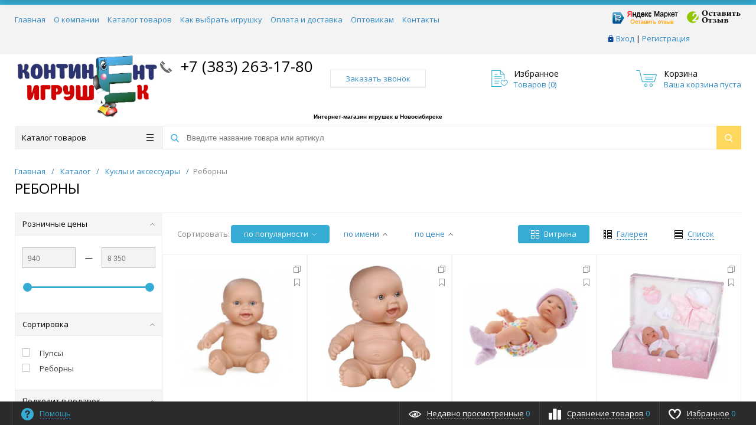

--- FILE ---
content_type: text/html; charset=UTF-8
request_url: https://contigr.ru/catalog/kukly_i_aksessuary/reborny/
body_size: 27276
content:
<!DOCTYPE html>
<html xml:lang="ru" lang="ru" itemscope itemtype="http://schema.org/WebSite">
<head>
	<title>Каталог реборны | Интернет-магазин Континент игрушек</title>
	
    <meta http-equiv="Content-Type" content="text/html; charset=UTF-8" />
<meta name="keywords" content="купить куклу реборн, заказать реборн в Новосибирске" />
<meta name="description" content="Огромный ассортимент кукол реборн в интернет-магазине Континент игрушек. Низкие цены, самовывоз и доставка." />
<script type="text/javascript" data-skip-moving="true">(function(w, d, n) {var cl = "bx-core";var ht = d.documentElement;var htc = ht ? ht.className : undefined;if (htc === undefined || htc.indexOf(cl) !== -1){return;}var ua = n.userAgent;if (/(iPad;)|(iPhone;)/i.test(ua)){cl += " bx-ios";}else if (/Android/i.test(ua)){cl += " bx-android";}cl += (/(ipad|iphone|android|mobile|touch)/i.test(ua) ? " bx-touch" : " bx-no-touch");cl += w.devicePixelRatio && w.devicePixelRatio >= 2? " bx-retina": " bx-no-retina";var ieVersion = -1;if (/AppleWebKit/.test(ua)){cl += " bx-chrome";}else if ((ieVersion = getIeVersion()) > 0){cl += " bx-ie bx-ie" + ieVersion;if (ieVersion > 7 && ieVersion < 10 && !isDoctype()){cl += " bx-quirks";}}else if (/Opera/.test(ua)){cl += " bx-opera";}else if (/Gecko/.test(ua)){cl += " bx-firefox";}if (/Macintosh/i.test(ua)){cl += " bx-mac";}ht.className = htc ? htc + " " + cl : cl;function isDoctype(){if (d.compatMode){return d.compatMode == "CSS1Compat";}return d.documentElement && d.documentElement.clientHeight;}function getIeVersion(){if (/Opera/i.test(ua) || /Webkit/i.test(ua) || /Firefox/i.test(ua) || /Chrome/i.test(ua)){return -1;}var rv = -1;if (!!(w.MSStream) && !(w.ActiveXObject) && ("ActiveXObject" in w)){rv = 11;}else if (!!d.documentMode && d.documentMode >= 10){rv = 10;}else if (!!d.documentMode && d.documentMode >= 9){rv = 9;}else if (d.attachEvent && !/Opera/.test(ua)){rv = 8;}if (rv == -1 || rv == 8){var re;if (n.appName == "Microsoft Internet Explorer"){re = new RegExp("MSIE ([0-9]+[\.0-9]*)");if (re.exec(ua) != null){rv = parseFloat(RegExp.$1);}}else if (n.appName == "Netscape"){rv = 11;re = new RegExp("Trident/.*rv:([0-9]+[\.0-9]*)");if (re.exec(ua) != null){rv = parseFloat(RegExp.$1);}}}return rv;}})(window, document, navigator);</script>


<link href="/bitrix/js/ui/fonts/opensans/ui.font.opensans.min.css?16488574202409" type="text/css"  rel="stylesheet" />
<link href="/bitrix/js/main/popup/dist/main.popup.bundle.min.css?164885760023804" type="text/css"  rel="stylesheet" />
<link href="/bitrix/css/exabit.scrollup/default.min.css?15272005201031" type="text/css"  rel="stylesheet" />
<link href="/bitrix/css/exabit.scrollup/custom_s1.min.css?1527203040215" type="text/css"  rel="stylesheet" />
<link href="/bitrix/cache/css/s1/prokids_default/page_2b48d746d27fc82747ca0ec0df9f5915/page_2b48d746d27fc82747ca0ec0df9f5915_v1.css?15305064392602" type="text/css"  rel="stylesheet" />
<link href="/bitrix/cache/css/s1/prokids_default/template_e057b088b2df09ee546f21994f29a386/template_e057b088b2df09ee546f21994f29a386_v1.css?1530506439528339" type="text/css"  data-template-style="true" rel="stylesheet" />







            <!-- Yandex.Metrika counter -->
            
            <!-- /Yandex.Metrika counter -->
            
<link href="/favicon.ico" rel="shortcut icon"  type="image/x-icon">
<meta http-equiv="X-UA-Compatible" content="IE=edge" />
<meta name="viewport" content="width=device-width, initial-scale=1.0">
<meta name="theme-color" content="#36acd4">
<link href="https://fonts.googleapis.com/css?family=Open+Sans:300,300i,400,400i,600,600i,700,700i,800,800i&amp;subset=cyrillic,cyrillic-ext" rel="stylesheet">
<meta property="gopro:version" content="4.1.2">
<meta property="og:type" content="website">
<meta property="twitter:card" content="summary">
<meta property="og:site_name" content="Континент игрушек интернет-магазин">
<meta property="og:url" content="https://contigr.ru/catalog/kukly_i_aksessuary/reborny/">
<meta property="og:title" content="Каталог реборны | Интернет-магазин Континент игрушек">
<meta property="og:description" content="Огромный ассортимент кукол реборн в интернет-магазине Континент игрушек. Низкие цены, самовывоз и доставка.">
    
    <!-- Yandex.Metrika counter -->
<script data-skip-moving='true' type="text/javascript" >
    (function (d, w, c) {
        (w[c] = w[c] || []).push(function() {
            try {
                w.yaCounter48933632 = new Ya.Metrika2({
                    id:48933632,
                    clickmap:true,
                    trackLinks:true,
                    accurateTrackBounce:true,
                    webvisor:true
                });
            } catch(e) { }
        });

        var n = d.getElementsByTagName("script")[0],
            s = d.createElement("script"),
            f = function () { n.parentNode.insertBefore(s, n); };
        s.type = "text/javascript";
        s.async = true;
        s.src = "https://mc.yandex.ru/metrika/tag.js";

        if (w.opera == "[object Opera]") {
            d.addEventListener("DOMContentLoaded", f, false);
        } else { f(); }
    })(document, window, "yandex_metrika_callbacks2");
</script>
<noscript><div><img src="https://mc.yandex.ru/watch/48933632" style="position:absolute; left:-9999px;" alt="" /></div></noscript>
<!-- /Yandex.Metrika counter --><!-- Google Tag Manager -->
<script data-skip-moving='true'>(function(w,d,s,l,i){w[l]=w[l]||[];w[l].push({'gtm.start':
new Date().getTime(),event:'gtm.js'});var f=d.getElementsByTagName(s)[0],
j=d.createElement(s),dl=l!='dataLayer'?'&l='+l:'';j.async=true;j.src=
'https://www.googletagmanager.com/gtm.js?id='+i+dl;f.parentNode.insertBefore(j,f);
})(window,document,'script','dataLayer','GTM-TPHSHD7');</script>
<!-- End Google Tag Manager -->
<meta name='wmail-verification' content='7c031f3bf93d4f1f10a5e4c0e531d9f0' /><!-- Top100 (Kraken) Counter -->
<script data-skip-moving='true' data-skip-moving='true' >
    (function (w, d, c) {
    (w[c] = w[c] || []).push(function() {
        var options = {
            project: 6584247,
        };
        try {
            w.top100Counter = new top100(options);
        } catch(e) { }
    });
    var n = d.getElementsByTagName("script")[0],
    s = d.createElement("script"),
    f = function () { n.parentNode.insertBefore(s, n); };
    s.type = "text/javascript";
    s.async = true;
    s.src =
    (d.location.protocol == "https:" ? "https:" : "http:") +
    "//st.top100.ru/top100/top100.js";

    if (w.opera == "[object Opera]") {
    d.addEventListener("DOMContentLoaded", f, false);
} else { f(); }
})(window, document, "_top100q");
</script>
<noscript>
  <img src="//counter.rambler.ru/top100.cnt?pid=6584247" alt="Топ-100" />
</noscript>
<!-- END Top100 (Kraken) Counter --><meta name="yandex-verification" content="f28645860afe35e0" /></head>
<body class="rsgopro adaptive prop_option_line_through circular tpanel1 header_type1 menu_vertical1  header-fly__body-padding "><!-- Google Tag Manager (noscript) -->
<noscript><iframe src="https://www.googletagmanager.com/ns.html?id=GTM-TPHSHD7"
height="0" width="0" style="display:none;visibility:hidden"></iframe></noscript>
<!-- End Google Tag Manager (noscript) -->

        
	<div id="panel"></div>
    
    <div id="svg-icons" style="display: none;"></div>
    
	<div class="body" itemscope itemtype="http://schema.org/WebPage"><!-- body -->

		<!-- header type -->
		
<!-- header fly -->
<div id="header-fly" class="header-fly js-header-fly text-left b-mmenu">
	<!-- fly__shadow --><div class="header-fly__shadow">
		
	<div class="centering header-fly__white-bg"><div class="centeringin clearfix"><div class="header-fly__panel">

	<div class="header-fly__block logo logo-left hidden-xs">
<a href="/"><img width="157" alt="Лого .jpg" src="/upload/medialibrary/c26/c26da4774b11c11f1d19ab5dfc0331d9.jpg" height="70" title="Лого .jpg"><br>
 <br></a>
		</div>
		<div class="header-fly__block header-fly__menu">
			<div class="hamburger js-hamburger js-fly-menu js-fly-menu-parent"><div class="hamburger-box"><div class="hamburger-inner"></div></div><span class="hamburger-name hidden-xs">Меню</span></div>
		</div>
		<div class="header-fly__block logo logo-center visible-xs">
<a href="/"><img width="157" alt="Лого .jpg" src="/upload/medialibrary/c26/c26da4774b11c11f1d19ab5dfc0331d9.jpg" height="70" title="Лого .jpg"><br>
 <br></a>
		</div>
		<div class="header-fly__block phone link-dashed hidden-xs">
<a href="tel:%20+73832631780">&nbsp;+7 (383) 263-17-80</a><br>
<h4><br>
</h4>		</div>
		<div class="header-fly__block callback link-dashed hidden-xs">
<a class="fancyajax fancybox.ajax recall" href="/include/popup/recall/?AJAX_CALL=Y" title="Заказать звонок">Заказать звонок</a>
		</div>
		<div class="header-fly__block search">


		<ul class="nav navbar-nav navbar-border-bottom navbar-right list-unstyled search-bar js-search-bar js-search-bar-mobile">
		<li>
			<span class="searchinhead__btn js-show-search-bar"><svg class="svg-icon"><use xmlns:xlink="http://www.w3.org/1999/xlink" xlink:href="#svg-search"></use></svg></span>
			<div class="search-open open js-search-open js-mobile">
	
	<div id="title-search-fly" class="searchinhead nowrap js-pseudo-focus-blur">
		<form class="js-form" action="/search/" data-starthidden="N" data-showsearchbar="1" data-window-width-jsopenser="992">
			<div class="searchinhead__flex">
				<label class="searchinhead__flexbox searchinhead__zoom js-pseudo-border-top js-pseudo-border-bottom js-pseudo-border-left" for="submit_search_title_XdqEv1"><svg class="svg-icon"><use xmlns:xlink="http://www.w3.org/1999/xlink" xlink:href="#svg-search"></use></svg></label>
				<div class="searchinhead__flexbox searchinhead__aroundtext js-pseudo-border-top js-pseudo-border-bottom"><input id="title-search-input-fly" class="searchinhead__input js-pseudo-focus-blur-input" type="text" name="q" value="" size="40" maxlength="50" autocomplete="off" placeholder="Введите название товара или артикул" /></div>
				<input class="nonep" type="submit" name="s" id="submit_search_title_XdqEv1" value="Поиск" />
				<label class="searchinhead__flexbox searchinhead__enter" for="submit_search_title_XdqEv1"><svg class="svg-icon"><use xmlns:xlink="http://www.w3.org/1999/xlink" xlink:href="#svg-search"></use></svg></label>
			</div>
		</form>
	</div>

				</div>
		</li>
	</ul>
	

		</div>
	</div></div></div>

	</div><!-- /fly__shadow -->

	<!-- fly shade --><div class="header-fly__menu-shade js-menu-shade">

<!-- personal panel --><div class="header-fly__personal header-fly__white-bg hidden-sm hidden-md hidden-lg">
<span class="header-fly__block auth">

<span class="authinhead2" id="inheadauthform">
    <!--'start_frame_cache_inheadauthform'-->                    <span class="guest"><span class="authinhead2__icon"><svg class="svg-icon"><use xmlns:xlink="http://www.w3.org/1999/xlink" xlink:href="#svg-4x-lock"></use></svg></span><a href="/auth/">Вход</a></span>
        
    <!--'end_frame_cache_inheadauthform'--></span>
</span>
<span class="header-fly__block compare">
<!--'start_frame_cache_compare'-->
<a class="compare" href="/catalog/compare/"><svg class="svg-icon svg-icon-header"><use xmlns:xlink="http://www.w3.org/1999/xlink" xlink:href="#svg-4x-compare"></use></svg><span class="js-compare-prod-count header__circle"></span></a>

<!--'end_frame_cache_compare'--></span>
<span class="header-fly__block favorite">

<a class="favorite" href="/personal/favorite/"><svg class="svg-icon svg-icon-header"><use xmlns:xlink="http://www.w3.org/1999/xlink" xlink:href="#svg-4x-favorite"></use></svg><span class="js-favorite-prod-count header__circle">0</span></a>

</span>
<span class="header-fly__block basket">

<a class="basketline" href="/personal/cart/"><svg class="svg-icon svg-icon-header"><use xmlns:xlink="http://www.w3.org/1999/xlink" xlink:href="#svg-4x-cart"></use></svg><span class="hidden-xs hidden-sm">Корзина</span> <span class="js-basket-prod-count header__circle">0</span></a>


</span>
</div><!-- /personal panel -->

<!-- catalog menu --><div class="header-fly__catalog-menu js-fly-menu-children" data-count-subopen="0">

<ul class="fly-menu fly-menu__ul dropdown-menu list-unstyled js-fly-menu__parent-ul">
	
						<li class="fly-menu__li"><a href="/about/" class="root-item"><span>О компании</span></a></li>
				
						<li class="fly-menu__li"><a href="/how-to-choose/" class="root-item"><span>Как выбрать игрушку</span></a></li>
				
						<li class="fly-menu__li js-fly-menu__parent-li"><a href="/catalog/" class="js-fly-menu__open-sub selected"><span>Каталог продукции</span><svg class="svg-icon arrow"><use xmlns:xlink="http://www.w3.org/1999/xlink" xlink:href="#svg-arrow-linear-right"></use></svg></a>
				<ul class="fly-menu__ul fly-menu__sub-menu js-fly-menu__parent-ul dropdown-menu list-unstyled"><li class="fly-menu__li visible-xs js-fly-menu__back"><a href="#"><svg class="svg-icon back"><use xmlns:xlink="http://www.w3.org/1999/xlink" xlink:href="#svg-4x-arrow-back"></use></svg>Назад</a></li><li class="fly-menu__li visible-xs fly-menu__duplication-name"><a href="/catalog/" class="js-fly-menu__parent-back"><span>Каталог продукции</span></a></li>
				
						<li class="fly-menu__li js-fly-menu__parent-li"><a href="/catalog/sport_i_otdykh/" class="js-fly-menu__open-sub "><span>Спорт и отдых</span><svg class="svg-icon arrow"><use xmlns:xlink="http://www.w3.org/1999/xlink" xlink:href="#svg-arrow-linear-right"></use></svg></a>
				<ul class="fly-menu__ul fly-menu__sub-menu js-fly-menu__parent-ul dropdown-menu list-unstyled"><li class="fly-menu__li visible-xs js-fly-menu__back"><a href="#"><svg class="svg-icon back"><use xmlns:xlink="http://www.w3.org/1999/xlink" xlink:href="#svg-4x-arrow-back"></use></svg>Назад</a></li><li class="fly-menu__li visible-xs fly-menu__duplication-name"><a href="/catalog/sport_i_otdykh/"><span>Спорт и отдых</span></a></li>
				
						<li class="fly-menu__li"><a href="/catalog/sport_i_otdykh/samokaty_skeytbordy_i_roliki/" ><span>Самокаты, скейтборды и ролики</span></a></li>
				
						<li class="fly-menu__li"><a href="/catalog/sport_i_otdykh/velosipedy/" ><span>Товары для пляжа и бассейны</span></a></li>
				
						<li class="fly-menu__li"><a href="/catalog/sport_i_otdykh/tovary_dlya_otdykha_na_prirode/" ><span>Спортивные товары</span></a></li>
						</ul></li>	
						<li class="fly-menu__li js-fly-menu__parent-li"><a href="/catalog/budi_basa/" class="js-fly-menu__open-sub "><span>Budi Basa</span><svg class="svg-icon arrow"><use xmlns:xlink="http://www.w3.org/1999/xlink" xlink:href="#svg-arrow-linear-right"></use></svg></a>
				<ul class="fly-menu__ul fly-menu__sub-menu js-fly-menu__parent-ul dropdown-menu list-unstyled"><li class="fly-menu__li visible-xs js-fly-menu__back"><a href="#"><svg class="svg-icon back"><use xmlns:xlink="http://www.w3.org/1999/xlink" xlink:href="#svg-4x-arrow-back"></use></svg>Назад</a></li><li class="fly-menu__li visible-xs fly-menu__duplication-name"><a href="/catalog/budi_basa/"><span>Budi Basa</span></a></li>
				
						<li class="fly-menu__li"><a href="/catalog/budi_basa/kot_basik_i_koshechka_li_li/" ><span>Кот Басик и кошечка Ли-Ли</span></a></li>
				
						<li class="fly-menu__li"><a href="/catalog/budi_basa/zayka_mi/" ><span>Зайка Ми</span></a></li>
				
						<li class="fly-menu__li"><a href="/catalog/budi_basa/kompaniya/" ><span>Компания</span></a></li>
				
						<li class="fly-menu__li"><a href="/catalog/budi_basa/simvol_goda_2021/" ><span>Символ года</span></a></li>
				
						<li class="fly-menu__li"><a href="/catalog/budi_basa/odezhda_igrushek_budi_basa/" ><span>Одежда игрушек Буди Баса</span></a></li>
						</ul></li>	
						<li class="fly-menu__li"><a href="/catalog/kukly_hairdorables/" ><span>Куклы LOL Surprise</span></a></li>
				
						<li class="fly-menu__li js-fly-menu__parent-li"><a href="/catalog/myagkie_igrushki/" class="js-fly-menu__open-sub "><span>Мягкие игрушки</span><svg class="svg-icon arrow"><use xmlns:xlink="http://www.w3.org/1999/xlink" xlink:href="#svg-arrow-linear-right"></use></svg></a>
				<ul class="fly-menu__ul fly-menu__sub-menu js-fly-menu__parent-ul dropdown-menu list-unstyled"><li class="fly-menu__li visible-xs js-fly-menu__back"><a href="#"><svg class="svg-icon back"><use xmlns:xlink="http://www.w3.org/1999/xlink" xlink:href="#svg-4x-arrow-back"></use></svg>Назад</a></li><li class="fly-menu__li visible-xs fly-menu__duplication-name"><a href="/catalog/myagkie_igrushki/"><span>Мягкие игрушки</span></a></li>
				
						<li class="fly-menu__li"><a href="/catalog/myagkie_igrushki/sobachki_lucky_doggy/" ><span>Собачки Lucky</span></a></li>
				
						<li class="fly-menu__li"><a href="/catalog/myagkie_igrushki/kresla_i_podushki/" ><span>Мягкие игрушки</span></a></li>
				
						<li class="fly-menu__li"><a href="/catalog/myagkie_igrushki/medvedi/" ><span>Мягкие медведи</span></a></li>
						</ul></li>	
						<li class="fly-menu__li js-fly-menu__parent-li"><a href="/catalog/kukly_i_aksessuary/" class="js-fly-menu__open-sub  selected"><span>Куклы и аксессуары</span><svg class="svg-icon arrow"><use xmlns:xlink="http://www.w3.org/1999/xlink" xlink:href="#svg-arrow-linear-right"></use></svg></a>
				<ul class="fly-menu__ul fly-menu__sub-menu js-fly-menu__parent-ul dropdown-menu list-unstyled"><li class="fly-menu__li visible-xs js-fly-menu__back"><a href="#"><svg class="svg-icon back"><use xmlns:xlink="http://www.w3.org/1999/xlink" xlink:href="#svg-4x-arrow-back"></use></svg>Назад</a></li><li class="fly-menu__li visible-xs fly-menu__duplication-name"><a href="/catalog/kukly_i_aksessuary/"><span>Куклы и аксессуары</span></a></li>
				
						<li class="fly-menu__li"><a href="/catalog/kukly_i_aksessuary/kukly_i_prinadlezhnosti/" ><span>Куклы и принадлежности</span></a></li>
				
						<li class="fly-menu__li"><a href="/catalog/kukly_i_aksessuary/interaktivnye_pupsy_i_kukly/" ><span>Интерактивные пупсы и куклы</span></a></li>
				
						<li class="fly-menu__li"><a href="/catalog/kukly_i_aksessuary/kukly_multgeroi/" ><span>Куклы-мультгерои</span></a></li>
				
						<li class="fly-menu__li"><a href="/catalog/kukly_i_aksessuary/reborny/"  class="selected"><span>Реборны</span></a></li>
						</ul></li>	
						<li class="fly-menu__li"><a href="/catalog/interaktivnye_igrushki/" ><span>Интерактивные игрушки</span></a></li>
				
						<li class="fly-menu__li js-fly-menu__parent-li"><a href="/catalog/razvivayushchie_obuchayushchie/" class="js-fly-menu__open-sub "><span>Развивающие обучающие игрушки</span><svg class="svg-icon arrow"><use xmlns:xlink="http://www.w3.org/1999/xlink" xlink:href="#svg-arrow-linear-right"></use></svg></a>
				<ul class="fly-menu__ul fly-menu__sub-menu js-fly-menu__parent-ul dropdown-menu list-unstyled"><li class="fly-menu__li visible-xs js-fly-menu__back"><a href="#"><svg class="svg-icon back"><use xmlns:xlink="http://www.w3.org/1999/xlink" xlink:href="#svg-4x-arrow-back"></use></svg>Назад</a></li><li class="fly-menu__li visible-xs fly-menu__duplication-name"><a href="/catalog/razvivayushchie_obuchayushchie/"><span>Развивающие обучающие игрушки</span></a></li>
				
						<li class="fly-menu__li"><a href="/catalog/razvivayushchie_obuchayushchie/play_doh/" ><span>PLAY-DOH</span></a></li>
				
						<li class="fly-menu__li"><a href="/catalog/razvivayushchie_obuchayushchie/muzykalnye_instrumenty/" ><span>Музыкальные инструменты</span></a></li>
				
						<li class="fly-menu__li"><a href="/catalog/razvivayushchie_obuchayushchie/golovolomki/" ><span>Головоломки</span></a></li>
				
						<li class="fly-menu__li"><a href="/catalog/razvivayushchie_obuchayushchie/knigi_raskraski_nakleyki/" ><span>Книги, раскраски, наклейки</span></a></li>
				
						<li class="fly-menu__li"><a href="/catalog/razvivayushchie_obuchayushchie/mozaiki/" ><span>Мозаики</span></a></li>
				
						<li class="fly-menu__li"><a href="/catalog/razvivayushchie_obuchayushchie/nabory_dlya_opytov_i_eksperimentov/" ><span>Наборы для опытов и экспериментов</span></a></li>
				
						<li class="fly-menu__li"><a href="/catalog/razvivayushchie_obuchayushchie/pazly/" ><span>Пазлы</span></a></li>
				
						<li class="fly-menu__li"><a href="/catalog/razvivayushchie_obuchayushchie/razvivayushchie_igry/" ><span>Развивающие игры</span></a></li>
				
						<li class="fly-menu__li"><a href="/catalog/razvivayushchie_obuchayushchie/tvorchestvo/" ><span>Творчество</span></a></li>
				
						<li class="fly-menu__li"><a href="/catalog/razvivayushchie_obuchayushchie/shkolnye_tovary/" ><span>Школьные товары</span></a></li>
						</ul></li>	
						<li class="fly-menu__li js-fly-menu__parent-li"><a href="/catalog/transport/" class="js-fly-menu__open-sub "><span>Транспорт</span><svg class="svg-icon arrow"><use xmlns:xlink="http://www.w3.org/1999/xlink" xlink:href="#svg-arrow-linear-right"></use></svg></a>
				<ul class="fly-menu__ul fly-menu__sub-menu js-fly-menu__parent-ul dropdown-menu list-unstyled"><li class="fly-menu__li visible-xs js-fly-menu__back"><a href="#"><svg class="svg-icon back"><use xmlns:xlink="http://www.w3.org/1999/xlink" xlink:href="#svg-4x-arrow-back"></use></svg>Назад</a></li><li class="fly-menu__li visible-xs fly-menu__duplication-name"><a href="/catalog/transport/"><span>Транспорт</span></a></li>
				
						<li class="fly-menu__li"><a href="/catalog/transport/tolokary/" ><span>Толокары</span></a></li>
				
						<li class="fly-menu__li"><a href="/catalog/transport/elektromobili/" ><span>Электромобили</span></a></li>
				
						<li class="fly-menu__li"><a href="/catalog/transport/radioupravlyaemyy_transport/" ><span>Радиоуправляемый транспорт</span></a></li>
				
						<li class="fly-menu__li"><a href="/catalog/transport/avtotreki/" ><span>Автотреки, гаражи, паркинги</span></a></li>
				
						<li class="fly-menu__li"><a href="/catalog/transport/mashiny/" ><span>Транспорт</span></a></li>
						</ul></li>	
						<li class="fly-menu__li js-fly-menu__parent-li"><a href="/catalog/konstruktory/" class="js-fly-menu__open-sub "><span>Конструкторы</span><svg class="svg-icon arrow"><use xmlns:xlink="http://www.w3.org/1999/xlink" xlink:href="#svg-arrow-linear-right"></use></svg></a>
				<ul class="fly-menu__ul fly-menu__sub-menu js-fly-menu__parent-ul dropdown-menu list-unstyled"><li class="fly-menu__li visible-xs js-fly-menu__back"><a href="#"><svg class="svg-icon back"><use xmlns:xlink="http://www.w3.org/1999/xlink" xlink:href="#svg-4x-arrow-back"></use></svg>Назад</a></li><li class="fly-menu__li visible-xs fly-menu__duplication-name"><a href="/catalog/konstruktory/"><span>Конструкторы</span></a></li>
				
						<li class="fly-menu__li"><a href="/catalog/konstruktory/lego/" ><span>LEGO</span></a></li>
				
						<li class="fly-menu__li"><a href="/catalog/konstruktory/dlya_malyshey/" ><span>Для малышей</span></a></li>
				
						<li class="fly-menu__li"><a href="/catalog/konstruktory/konstruktory_1/" ><span>Конструкторы</span></a></li>
				
						<li class="fly-menu__li"><a href="/catalog/konstruktory/elektricheskie_magnitnye_metallicheskie_svetyashchiesya/" ><span>Электрические, магнитные, металлические, светящиеся</span></a></li>
						</ul></li>	
						<li class="fly-menu__li js-fly-menu__parent-li"><a href="/catalog/igroteka/" class="js-fly-menu__open-sub "><span>Игротека</span><svg class="svg-icon arrow"><use xmlns:xlink="http://www.w3.org/1999/xlink" xlink:href="#svg-arrow-linear-right"></use></svg></a>
				<ul class="fly-menu__ul fly-menu__sub-menu js-fly-menu__parent-ul dropdown-menu list-unstyled"><li class="fly-menu__li visible-xs js-fly-menu__back"><a href="#"><svg class="svg-icon back"><use xmlns:xlink="http://www.w3.org/1999/xlink" xlink:href="#svg-4x-arrow-back"></use></svg>Назад</a></li><li class="fly-menu__li visible-xs fly-menu__duplication-name"><a href="/catalog/igroteka/"><span>Игротека</span></a></li>
				
						<li class="fly-menu__li"><a href="/catalog/igroteka/blastery_nerf/" ><span>Бластеры NERF</span></a></li>
				
						<li class="fly-menu__li"><a href="/catalog/igroteka/suveniry/" ><span>Сувениры</span></a></li>
				
						<li class="fly-menu__li"><a href="/catalog/igroteka/igrovye_nabory_i_figurki/" ><span>Игровые наборы и фигурки</span></a></li>
				
						<li class="fly-menu__li"><a href="/catalog/igroteka/dlya_devochek/" ><span>Для девочек</span></a></li>
				
						<li class="fly-menu__li"><a href="/catalog/igroteka/dlya_malchikov/" ><span>Для мальчиков</span></a></li>
				
						<li class="fly-menu__li"><a href="/catalog/igroteka/zimnie_tovary/" ><span>Зимние товары</span></a></li>
				
						<li class="fly-menu__li"><a href="/catalog/igroteka/letnie_tovary/" ><span>Летние товары</span></a></li>
				
						<li class="fly-menu__li"><a href="/catalog/igroteka/novinki/" ><span>Новинки</span></a></li>
				
						<li class="fly-menu__li"><a href="/catalog/igroteka/multgeroi/" ><span>Мультгерои</span></a></li>
				
						<li class="fly-menu__li"><a href="/catalog/igroteka/nastolnye_igry/" ><span>Настольные игры</span></a></li>
				
						<li class="fly-menu__li"><a href="/catalog/igroteka/oruzhie/" ><span>Игрушечное оружие</span></a></li>
				
						<li class="fly-menu__li"><a href="/catalog/igroteka/pakety/" ><span>Упаковка</span></a></li>
				
						<li class="fly-menu__li"><a href="/catalog/igroteka/prazdniki/" ><span>Товары для праздника</span></a></li>
				
						<li class="fly-menu__li"><a href="/catalog/igroteka/roboty_i_transformery/" ><span>Роботы и трансформеры</span></a></li>
				
						<li class="fly-menu__li"><a href="/catalog/igroteka/elementy_pitaniya/" ><span>Элементы питания</span></a></li>
						</ul></li>	
						<li class="fly-menu__li js-fly-menu__parent-li"><a href="/catalog/igrushki_malysham/" class="js-fly-menu__open-sub "><span>Игрушки малышам</span><svg class="svg-icon arrow"><use xmlns:xlink="http://www.w3.org/1999/xlink" xlink:href="#svg-arrow-linear-right"></use></svg></a>
				<ul class="fly-menu__ul fly-menu__sub-menu js-fly-menu__parent-ul dropdown-menu list-unstyled"><li class="fly-menu__li visible-xs js-fly-menu__back"><a href="#"><svg class="svg-icon back"><use xmlns:xlink="http://www.w3.org/1999/xlink" xlink:href="#svg-4x-arrow-back"></use></svg>Назад</a></li><li class="fly-menu__li visible-xs fly-menu__duplication-name"><a href="/catalog/igrushki_malysham/"><span>Игрушки малышам</span></a></li>
				
						<li class="fly-menu__li"><a href="/catalog/igrushki_malysham/igrushki_dlya_vannoy/" ><span>Игрушки для ванной</span></a></li>
				
						<li class="fly-menu__li"><a href="/catalog/igrushki_malysham/katalki_i_kachalki/" ><span>Каталки и качалки</span></a></li>
				
						<li class="fly-menu__li"><a href="/catalog/igrushki_malysham/pogremushki_prorezyvateli_i_mobili/" ><span>Погремушки, прорезыватели и мобили</span></a></li>
				
						<li class="fly-menu__li"><a href="/catalog/igrushki_malysham/razvivayushchie_i_muzykalnye_igrushki/" ><span>Развивающие и музыкальные игрушки</span></a></li>
				
						<li class="fly-menu__li"><a href="/catalog/igrushki_malysham/gigiena_i_ukhod/" ><span>Гигиена и уход</span></a></li>
						</ul></li></ul></li>	
						<li class="fly-menu__li"><a href="/delivery-and-pay" class="root-item"><span>Оплата и доставка</span></a></li>
				
						<li class="fly-menu__li"><a href="/shops/" class="root-item"><span>Наши магазины</span></a></li>
				
						<li class="fly-menu__li"><a href="/contacts/" class="root-item"><span>Контакты</span></a></li>
			
</ul>
</div><!-- /catalog menu -->

<div class="header-fly__footer header-fly__subopen-hide header-fly__white-bg hidden-sm hidden-md hidden-lg">
<span class="header-fly__footer-block"></span>
<span class="header-fly__footer-block">
<a href="tel:%20+73832631780">&nbsp;+7 (383) 263-17-80</a><br>
<h4><br>
</h4></span>
<span class="header-fly__footer-block">
09:00-22:00
</span>
<span class="header-fly__footer-block">
<a class="fancyajax fancybox.ajax recall" href="/include/popup/recall/?AJAX_CALL=Y" title="Заказать звонок">Заказать звонок</a>
</span>
</div>

	</div><!-- /fly shade -->
</div>
<!-- /header fly -->

		
		
<!-- tpanel1 -->
<div id="tpanel" class="tpanel js-tpanel mod-background">
	<div class="tline"></div>

	<div class="centering">
		<div class="centeringin clearfix">

<div class="authandlocation nowrap">
<a href="https://market.yandex.ru/shop--kontinent-igrushek/481684/reviews?clid=703"><img width="128" alt="Читайте отзывы покупателей и оценивайте качество магазина на Яндекс.Маркете.png" src="/upload/medialibrary/9cb/9cb937e2e55b81cddad1375156934b6c.png" height="32" title="Читайте отзывы покупателей и оценивайте качество магазина на Яндекс.Маркете.png"></a>&nbsp;<a href="https://2gis.ru/novosibirsk/firm/70000001036892874/tab/reviews"></a>&nbsp;<a href="https://2gis.ru/novosibirsk/firm/70000001036892874/tab/reviews"><img width="93" alt="Оставить отзыв 2 гис.png" src="/upload/medialibrary/9cc/9ccb33ab56806223c7ad638277aa832f.png" height="32" title="Оставить отзыв 2 гис.png"></a><br>


<div class="authinhead" id="inheadauthform">
                        <div class="authinheadinner guest"><svg class="svg-icon"><use xmlns:xlink="http://www.w3.org/1999/xlink" xlink:href="#svg-lock"></use></svg><a href="/auth/">Вход</a> | <a href="/auth/?register=yes">Регистрация</a>
            </div>
        
	</div>
</div>

<div class="tpanel_menu clearfix mobile_hide"><a href="/">Главная</a><a href="https://contigr.ru/about/">О компании</a><a href="/catalog/" class="selected">Каталог товаров</a><a href="https://contigr.ru/how-to-choose/">Как выбрать игрушку</a><a href="/delivery-and-pay">Оплата и доставка</a><a href="https://contigr.ru/optovikam.php">Оптовикам</a><a href="/contacts/">Контакты</a></div> <br>
 <br>
		</div>
	</div>
</div>
<!-- /tpanel1 -->

		
<!-- header type1 -->
<div id="header" class="header js-header">
	<div class="centering">
		<div class="centeringin clearfix">
			<div class="logo column1">
				<div class="column1inner">
<a href="/"><img width="157" alt="Лого .jpg" src="/upload/medialibrary/c26/c26da4774b11c11f1d19ab5dfc0331d9.jpg" height="70" title="Лого .jpg"><br>
 <br></a>
				</div>
			</div>
			<div class="phone column1 nowrap">
				<div class="column1inner">
					<svg class="svg-icon"><use xmlns:xlink="http://www.w3.org/1999/xlink" xlink:href="#svg-handphone"></use></svg>
<a href="tel:%20+73832631780">&nbsp;+7 (383) 263-17-80</a><br>
<h4><br>
</h4>				</div>
			</div>
			<div class="callback column1 nowrap">
				<div class="column1inner">
<a class="fancyajax fancybox.ajax recall" href="/include/popup/recall/?AJAX_CALL=Y" title="Заказать звонок">Заказать звонок<use xmlns:xlink="http://www.w3.org/1999/xlink" xlink:href="#svg-mobile-phone"></use></svg></a>

				</div>
			</div>
			<div class="favorite column1 nowrap">
				<div class="column1inner">
<div class="rsfavorite">
	<a id="inheadfavorite" href="/personal/favorite/">
		<!--'start_frame_cache_inheadfavorite'-->			<svg class="svg-icon"><use xmlns:xlink="http://www.w3.org/1999/xlink" xlink:href="#svg-favorite-list"></use></svg>
			<div class="title opensansbold">Избранное</div>
			<div class="descr">Товаров&nbsp;(<span id="favorinfo">0</span>)</div>
		<!--'end_frame_cache_inheadfavorite'-->	</a>
</div>
				</div>
			</div>
			<div class="basket column1 nowrap">
				<div class="column1inner">

<div class="header-basket">
	<a class="header-basket__link" href="/personal/cart/">
		<svg class="svg-icon"><use xmlns:xlink="http://www.w3.org/1999/xlink" xlink:href="#svg-cart-3"></use></svg>
		<div class="header-basket__info">
			<div class="header-basket__title opensansbold">Корзина</div>
			<div id="basketinfo" class="header-basket__descr"><!--'start_frame_cache_basketinfo'-->Ваша корзина пуста<!--'end_frame_cache_basketinfo'--></div>
		</div>
	</a>
</div>

				</div>
			</div>
		</div>
	</div>
</div>
<!-- /header type1 -->

		
<!-- menu vertical1 -->
<div id="menu" class="menu js-menu">
	<div class="centering">
		<div class="centeringin clearfix">
			<div class="b-mmenu type1">
<h1 style="font-size: 80%; text-align: center;"><b>Интернет-магазин игрушек в Новосибирске</b></h1>
<div class="catalogmenucolumn"><ul class="catalogmenu list-unstyled clearfix"><li class="parent"><a href="/catalog/" class="parent">Каталог товаров<svg class="svg-icon menu"><use xmlns:xlink="http://www.w3.org/1999/xlink" xlink:href="#svg-menu"></use></svg></a><ul class="first list-unstyled clearfix lvl1"><li class="first"><a href="/catalog/sport_i_otdykh/" class="first" title="Спорт и отдых"><span>Спорт и отдых</span><svg class="svg-icon arrow"><use xmlns:xlink="http://www.w3.org/1999/xlink" xlink:href="#svg-arrow-linear-right"></use></svg></a><ul class="list-unstyled lvl2"><li class="sub"><a href="/catalog/sport_i_otdykh/samokaty_skeytbordy_i_roliki/" class="sub" title="Самокаты, скейтборды и ролики">Самокаты, скейтборды и ролики</a></li><li class="sub"><a href="/catalog/sport_i_otdykh/velosipedy/" class="sub" title="Товары для пляжа и бассейны">Товары для пляжа и бассейны</a></li><li class="sub"><a href="/catalog/sport_i_otdykh/tovary_dlya_otdykha_na_prirode/" class="sub" title="Спортивные товары">Спортивные товары</a></li></ul></li><li class="first"><a href="/catalog/budi_basa/" class="first" title="Budi Basa"><span>Budi Basa</span><svg class="svg-icon arrow"><use xmlns:xlink="http://www.w3.org/1999/xlink" xlink:href="#svg-arrow-linear-right"></use></svg></a><ul class="list-unstyled lvl2"><li class="sub"><a href="/catalog/budi_basa/kot_basik_i_koshechka_li_li/" class="sub" title="Кот Басик и кошечка Ли-Ли">Кот Басик и кошечка Ли-Ли</a></li><li class="sub"><a href="/catalog/budi_basa/zayka_mi/" class="sub" title="Зайка Ми">Зайка Ми</a></li><li class="sub"><a href="/catalog/budi_basa/kompaniya/" class="sub" title="Компания">Компания</a></li><li class="sub"><a href="/catalog/budi_basa/simvol_goda_2021/" class="sub" title="Символ года">Символ года</a></li><li class="sub"><a href="/catalog/budi_basa/odezhda_igrushek_budi_basa/" class="sub" title="Одежда игрушек Буди Баса">Одежда игрушек Буди Баса</a></li></ul></li><li class="first"><a href="/catalog/kukly_hairdorables/" class="first" title="Куклы LOL Surprise"><span>Куклы LOL Surprise</span></a></li><li class="first"><a href="/catalog/myagkie_igrushki/" class="first" title="Мягкие игрушки"><span>Мягкие игрушки</span><svg class="svg-icon arrow"><use xmlns:xlink="http://www.w3.org/1999/xlink" xlink:href="#svg-arrow-linear-right"></use></svg></a><ul class="list-unstyled lvl2"><li class="sub"><a href="/catalog/myagkie_igrushki/sobachki_lucky_doggy/" class="sub" title="Собачки Lucky">Собачки Lucky</a></li><li class="sub"><a href="/catalog/myagkie_igrushki/kresla_i_podushki/" class="sub" title="Мягкие игрушки">Мягкие игрушки</a></li><li class="sub"><a href="/catalog/myagkie_igrushki/medvedi/" class="sub" title="Мягкие медведи">Мягкие медведи</a></li></ul></li><li class="first"><a href="/catalog/kukly_i_aksessuary/" class="first selected" title="Куклы и аксессуары"><span>Куклы и аксессуары</span><svg class="svg-icon arrow"><use xmlns:xlink="http://www.w3.org/1999/xlink" xlink:href="#svg-arrow-linear-right"></use></svg></a><ul class="list-unstyled lvl2"><li class="sub"><a href="/catalog/kukly_i_aksessuary/kukly_i_prinadlezhnosti/" class="sub" title="Куклы и принадлежности">Куклы и принадлежности</a></li><li class="sub"><a href="/catalog/kukly_i_aksessuary/interaktivnye_pupsy_i_kukly/" class="sub" title="Интерактивные пупсы и куклы">Интерактивные пупсы и куклы</a></li><li class="sub"><a href="/catalog/kukly_i_aksessuary/kukly_multgeroi/" class="sub" title="Куклы-мультгерои">Куклы-мультгерои</a></li><li class="sub selected"><a href="/catalog/kukly_i_aksessuary/reborny/" class="sub" title="Реборны">Реборны</a></li></ul></li><li class="first"><a href="/catalog/interaktivnye_igrushki/" class="first" title="Интерактивные игрушки"><span>Интерактивные игрушки</span></a></li><li class="first"><a href="/catalog/razvivayushchie_obuchayushchie/" class="first" title="Развивающие обучающие игрушки"><span>Развивающие обучающие игрушки</span><svg class="svg-icon arrow"><use xmlns:xlink="http://www.w3.org/1999/xlink" xlink:href="#svg-arrow-linear-right"></use></svg></a><ul class="list-unstyled lvl2"><li class="sub"><a href="/catalog/razvivayushchie_obuchayushchie/play_doh/" class="sub" title="PLAY-DOH">PLAY-DOH</a></li><li class="sub"><a href="/catalog/razvivayushchie_obuchayushchie/muzykalnye_instrumenty/" class="sub" title="Музыкальные инструменты">Музыкальные инструменты</a></li><li class="sub"><a href="/catalog/razvivayushchie_obuchayushchie/golovolomki/" class="sub" title="Головоломки">Головоломки</a></li><li class="sub"><a href="/catalog/razvivayushchie_obuchayushchie/knigi_raskraski_nakleyki/" class="sub" title="Книги, раскраски, наклейки">Книги, раскраски, наклейки</a></li><li class="sub"><a href="/catalog/razvivayushchie_obuchayushchie/mozaiki/" class="sub" title="Мозаики">Мозаики</a></li><li class="sub"><a href="/catalog/razvivayushchie_obuchayushchie/nabory_dlya_opytov_i_eksperimentov/" class="sub" title="Наборы для опытов и экспериментов">Наборы для опытов и экспериментов</a></li><li class="sub"><a href="/catalog/razvivayushchie_obuchayushchie/pazly/" class="sub" title="Пазлы">Пазлы</a></li><li class="sub"><a href="/catalog/razvivayushchie_obuchayushchie/razvivayushchie_igry/" class="sub" title="Развивающие игры">Развивающие игры</a></li><li class="sub"><a href="/catalog/razvivayushchie_obuchayushchie/tvorchestvo/" class="sub" title="Творчество">Творчество</a></li><li class="sub"><a href="/catalog/razvivayushchie_obuchayushchie/shkolnye_tovary/" class="sub" title="Школьные товары">Школьные товары</a></li></ul></li><li class="first"><a href="/catalog/transport/" class="first" title="Транспорт"><span>Транспорт</span><svg class="svg-icon arrow"><use xmlns:xlink="http://www.w3.org/1999/xlink" xlink:href="#svg-arrow-linear-right"></use></svg></a><ul class="list-unstyled lvl2"><li class="sub"><a href="/catalog/transport/tolokary/" class="sub" title="Толокары">Толокары</a></li><li class="sub"><a href="/catalog/transport/elektromobili/" class="sub" title="Электромобили">Электромобили</a></li><li class="sub"><a href="/catalog/transport/radioupravlyaemyy_transport/" class="sub" title="Радиоуправляемый транспорт">Радиоуправляемый транспорт</a></li><li class="sub"><a href="/catalog/transport/avtotreki/" class="sub" title="Автотреки, гаражи, паркинги">Автотреки, гаражи, паркинги</a></li><li class="sub"><a href="/catalog/transport/mashiny/" class="sub" title="Транспорт">Транспорт</a></li></ul></li><li class="first"><a href="/catalog/konstruktory/" class="first" title="Конструкторы"><span>Конструкторы</span><svg class="svg-icon arrow"><use xmlns:xlink="http://www.w3.org/1999/xlink" xlink:href="#svg-arrow-linear-right"></use></svg></a><ul class="list-unstyled lvl2"><li class="sub"><a href="/catalog/konstruktory/lego/" class="sub" title="LEGO">LEGO</a></li><li class="sub"><a href="/catalog/konstruktory/dlya_malyshey/" class="sub" title="Для малышей">Для малышей</a></li><li class="sub"><a href="/catalog/konstruktory/konstruktory_1/" class="sub" title="Конструкторы">Конструкторы</a></li><li class="sub"><a href="/catalog/konstruktory/elektricheskie_magnitnye_metallicheskie_svetyashchiesya/" class="sub" title="Электрические, магнитные, металлические, светящиеся">Электрические, магнитные, металлические, светящиеся</a></li></ul></li><li class="first more"><a href="/catalog/igroteka/" class="first" title="Игротека"><span>Игротека</span><svg class="svg-icon arrow"><use xmlns:xlink="http://www.w3.org/1999/xlink" xlink:href="#svg-arrow-linear-right"></use></svg></a><ul class="list-unstyled lvl2"><li class="sub"><a href="/catalog/igroteka/blastery_nerf/" class="sub" title="Бластеры NERF">Бластеры NERF</a></li><li class="sub"><a href="/catalog/igroteka/suveniry/" class="sub" title="Сувениры">Сувениры</a></li><li class="sub"><a href="/catalog/igroteka/igrovye_nabory_i_figurki/" class="sub" title="Игровые наборы и фигурки">Игровые наборы и фигурки</a></li><li class="sub"><a href="/catalog/igroteka/dlya_devochek/" class="sub" title="Для девочек">Для девочек</a></li><li class="sub"><a href="/catalog/igroteka/dlya_malchikov/" class="sub" title="Для мальчиков">Для мальчиков</a></li><li class="sub"><a href="/catalog/igroteka/zimnie_tovary/" class="sub" title="Зимние товары">Зимние товары</a></li><li class="sub"><a href="/catalog/igroteka/letnie_tovary/" class="sub" title="Летние товары">Летние товары</a></li><li class="sub"><a href="/catalog/igroteka/novinki/" class="sub" title="Новинки">Новинки</a></li><li class="sub"><a href="/catalog/igroteka/multgeroi/" class="sub" title="Мультгерои">Мультгерои</a></li><li class="sub"><a href="/catalog/igroteka/nastolnye_igry/" class="sub" title="Настольные игры">Настольные игры</a></li><li class="sub"><a href="/catalog/igroteka/oruzhie/" class="sub" title="Игрушечное оружие">Игрушечное оружие</a></li><li class="sub"><a href="/catalog/igroteka/pakety/" class="sub" title="Упаковка">Упаковка</a></li><li class="sub"><a href="/catalog/igroteka/prazdniki/" class="sub" title="Товары для праздника">Товары для праздника</a></li><li class="sub"><a href="/catalog/igroteka/roboty_i_transformery/" class="sub" title="Роботы и трансформеры">Роботы и трансформеры</a></li><li class="sub"><a href="/catalog/igroteka/elementy_pitaniya/" class="sub" title="Элементы питания">Элементы питания</a></li></ul></li><li class="first more lastchild"><a href="/catalog/igrushki_malysham/" class="first" title="Игрушки малышам"><span>Игрушки малышам</span><svg class="svg-icon arrow"><use xmlns:xlink="http://www.w3.org/1999/xlink" xlink:href="#svg-arrow-linear-right"></use></svg></a><ul class="list-unstyled lvl2"><li class="sub"><a href="/catalog/igrushki_malysham/igrushki_dlya_vannoy/" class="sub" title="Игрушки для ванной">Игрушки для ванной</a></li><li class="sub"><a href="/catalog/igrushki_malysham/katalki_i_kachalki/" class="sub" title="Каталки и качалки">Каталки и качалки</a></li><li class="sub"><a href="/catalog/igrushki_malysham/pogremushki_prorezyvateli_i_mobili/" class="sub" title="Погремушки, прорезыватели и мобили">Погремушки, прорезыватели и мобили</a></li><li class="sub"><a href="/catalog/igrushki_malysham/razvivayushchie_i_muzykalnye_igrushki/" class="sub" title="Развивающие и музыкальные игрушки">Развивающие и музыкальные игрушки</a></li><li class="sub"><a href="/catalog/igrushki_malysham/gigiena_i_ukhod/" class="sub" title="Гигиена и уход">Гигиена и уход</a></li></ul></li><li class="first morelink lastchild"><a href="/catalog/" class="first morelink"><svg class="svg-icon svg-icon__morelink"><use xlink:href="#svg-more"></use></svg><svg class="svg-icon arrow"><use xmlns:xlink="http://www.w3.org/1999/xlink" xlink:href="#svg-arrow-linear-right"></use></svg></a></li></ul></li></ul><ul class="catalogmenusmall clearfix"><li class="parent"><a href="/catalog/" class="parent">Каталог товаров<svg class="svg-icon menu"><use xmlns:xlink="http://www.w3.org/1999/xlink" xlink:href="#svg-menu"></use></svg></a><ul class="first list-unstyled clearfix lvl1 noned"><li class="first"><a href="/catalog/sport_i_otdykh/" class="first">Спорт и отдых</a></li><li class="first"><a href="/catalog/budi_basa/" class="first">Budi Basa</a></li><li class="first"><a href="/catalog/kukly_hairdorables/" class="first">Куклы LOL Surprise</a></li><li class="first"><a href="/catalog/myagkie_igrushki/" class="first">Мягкие игрушки</a></li><li class="first"><a href="/catalog/kukly_i_aksessuary/" class="first selected">Куклы и аксессуары</a></li><li class="first"><a href="/catalog/interaktivnye_igrushki/" class="first">Интерактивные игрушки</a></li><li class="first"><a href="/catalog/razvivayushchie_obuchayushchie/" class="first">Развивающие обучающие игрушки</a></li><li class="first"><a href="/catalog/transport/" class="first">Транспорт</a></li><li class="first"><a href="/catalog/konstruktory/" class="first">Конструкторы</a></li><li class="first"><a href="/catalog/igroteka/" class="first">Игротека</a></li><li class="first lastchild"><a href="/catalog/igrushki_malysham/" class="first">Игрушки малышам</a></li></ul></ul></div>

	
	<div id="title-search" class="searchinhead nowrap js-pseudo-focus-blur">
		<form class="js-form" action="/search/" data-starthidden="N" data-showsearchbar="" data-window-width-jsopenser="">
			<div class="searchinhead__flex">
				<label class="searchinhead__flexbox searchinhead__zoom js-pseudo-border-top js-pseudo-border-bottom js-pseudo-border-left" for="submit_search_title_wovmoB"><svg class="svg-icon"><use xmlns:xlink="http://www.w3.org/1999/xlink" xlink:href="#svg-search"></use></svg></label>
				<div class="searchinhead__flexbox searchinhead__aroundtext js-pseudo-border-top js-pseudo-border-bottom"><input id="title-search-input" class="searchinhead__input js-pseudo-focus-blur-input" type="text" name="q" value="" size="40" maxlength="50" autocomplete="off" placeholder="Введите название товара или артикул" /></div>
				<input class="nonep" type="submit" name="s" id="submit_search_title_wovmoB" value="Поиск" />
				<label class="searchinhead__flexbox searchinhead__enter" for="submit_search_title_wovmoB"><svg class="svg-icon"><use xmlns:xlink="http://www.w3.org/1999/xlink" xlink:href="#svg-search"></use></svg></label>
			</div>
		</form>
	</div>

	


			</div>
		</div>
	</div>
</div>
<!-- /menu vertical1 -->

				<!-- /header type -->

					<div id="title" class="title">
				<div class="centering">
					<div class="centeringin clearfix">
						<ul class="rsbreadcrumb list-unstyled"><li id="bx_breadcrumb_0" itemscope="" itemtype="http://data-vocabulary.org/Breadcrumb" itemref="bx_breadcrumb_1">
				<a href="/" title="Главная" itemprop="url"><span itemprop="title">Главная</span></a>
			</li><li class="rsbreadcrumb__free"><span>/</span></li><li id="bx_breadcrumb_1" itemscope="" itemtype="http://data-vocabulary.org/Breadcrumb" itemprop="child" itemref="bx_breadcrumb_2">
				<a href="/catalog/" title="Каталог" itemprop="url"><span itemprop="title">Каталог</span></a>
			</li><li class="rsbreadcrumb__free"><span>/</span></li><li id="bx_breadcrumb_2" itemscope="" itemtype="http://data-vocabulary.org/Breadcrumb" itemprop="child">
				<a href="/catalog/kukly_i_aksessuary/" title="Куклы и аксессуары" itemprop="url"><span itemprop="title">Куклы и аксессуары</span></a>
			</li><li class="rsbreadcrumb__free"><span>/</span></li><li>Реборны</li></ul>						<h1 class="pagetitle">Реборны</h1>
					</div>
				</div>
			</div><!-- /title -->
		
		<div id="content" class="content">
			<div class="centering">
				<div class="centeringin clearfix">


<div class="catalog clearfix" id="catalog">
			
                
		<div class="sidebar">

					<form name="_form" action="/catalog/kukly_i_aksessuary/reborny/" method="get" class="smartfilter" onsubmit="return RSGoPro_FilterOnSubmitForm();"><div class="around_filtren"><div class="filtren clearfix ajaxfilter "><div class="title"><a class="shhi" href="#"><span class="show">Показать фильтр</span><span class="hide">Скрыть фильтр</span></a></div><div class="body"><div class="clearfix"><div class="lvl1" data-propid="2" data-propcode="Розничные цены"><a href="#" class="showchild">Розничные цены<svg class="svg-icon"><use xmlns:xlink="http://www.w3.org/1999/xlink" xlink:href="#svg-arrow-linear-down"></use></svg></a><div class="property number"><span class="smartf-div inputs"><input
										class="min-price min"
										type="text"
										name="arrFilter_P2_MIN"
										id="arrFilter_P2_MIN"
										value=""
										size="9"
										onkeyup="smartFilter.keyup(this)"
										placeholder="940"
									/><span class="separator">&mdash;</span><input
										class="max-price max"
										type="text"
										name="arrFilter_P2_MAX"
										id="arrFilter_P2_MAX"
										value=""
										size="9"
										onkeyup="smartFilter.keyup(this)"
										placeholder="8 350"
									/></span><span class="smartf-div aroundslider"><span class="smartf-div" style="clear: both;"></span><span class="smartf-div bx_ui_slider_track" id="drag_track_c81e728d9d4c2f636f067f89cc14862c"><span class="smartf-div bx_ui_slider_pricebar_VD" style="left: 0; right: 0;" id="colorUnavailableActive_c81e728d9d4c2f636f067f89cc14862c"></span><span class="smartf-div bx_ui_slider_pricebar_VN" style="left: 0; right: 0;" id="colorAvailableInactive_c81e728d9d4c2f636f067f89cc14862c"></span><span class="smartf-div bx_ui_slider_pricebar_V"  style="left: 0; right: 0;" id="colorAvailableActive_c81e728d9d4c2f636f067f89cc14862c"></span><span class="smartf-div bx_ui_slider_range" 	id="drag_tracker_c81e728d9d4c2f636f067f89cc14862c"  style="left: 0;right: 0;"><a class="bx_ui_slider_handle left"  style="left:0;" href="javascript:void(0)" id="left_slider_c81e728d9d4c2f636f067f89cc14862c"></a><a class="bx_ui_slider_handle right" style="right:0;" href="javascript:void(0)" id="right_slider_c81e728d9d4c2f636f067f89cc14862c"></a></span></span></span></div></div><div class="lvl1" data-propid="103" data-propcode="assort"><a href="#" class="showchild">Сортировка<svg class="svg-icon"><use xmlns:xlink="http://www.w3.org/1999/xlink" xlink:href="#svg-arrow-linear-down"></use></svg></a><div class="property standart"><div class="lvl2"><span class="smartf-div "><input type="checkbox" name="arrFilter_103_511942527" id="arrFilter_103_511942527" value="Y"  /><label for="arrFilter_103_511942527" data-role="label_arrFilter_103_511942527" class="name " onclick="smartFilter.keyup(BX('arrFilter_103_511942527')); BX.toggleClass(this, 'active');"><span class="val">Пупсы</span></label></span></div><div class="lvl2"><span class="smartf-div "><input type="checkbox" name="arrFilter_103_3541025950" id="arrFilter_103_3541025950" value="Y"  /><label for="arrFilter_103_3541025950" data-role="label_arrFilter_103_3541025950" class="name " onclick="smartFilter.keyup(BX('arrFilter_103_3541025950')); BX.toggleClass(this, 'active');"><span class="val">Реборны</span></label></span></div></div></div><div class="lvl1 scrolable searcheble" data-propid="99" data-propcode="V_PODAROK"><a href="#" class="showchild">Подходит в подарок<svg class="svg-icon"><use xmlns:xlink="http://www.w3.org/1999/xlink" xlink:href="#svg-arrow-linear-down"></use></svg></a><div class="property standart"><input type="text" class="f_search" name="f_search" id="f_search" value="" placeholder="Поиск"><div class="lvl2"><span class="smartf-div "><input type="checkbox" name="arrFilter_99_4252452532" id="arrFilter_99_4252452532" value="Y"  /><label for="arrFilter_99_4252452532" data-role="label_arrFilter_99_4252452532" class="name " onclick="smartFilter.keyup(BX('arrFilter_99_4252452532')); BX.toggleClass(this, 'active');"><span class="val">мальчику</span></label></span></div><div class="lvl2"><span class="smartf-div "><input type="checkbox" name="arrFilter_99_1685985038" id="arrFilter_99_1685985038" value="Y"  /><label for="arrFilter_99_1685985038" data-role="label_arrFilter_99_1685985038" class="name " onclick="smartFilter.keyup(BX('arrFilter_99_1685985038')); BX.toggleClass(this, 'active');"><span class="val">девочке</span></label></span></div><div class="lvl2"><span class="smartf-div "><input type="checkbox" name="arrFilter_99_326707096" id="arrFilter_99_326707096" value="Y"  /><label for="arrFilter_99_326707096" data-role="label_arrFilter_99_326707096" class="name " onclick="smartFilter.keyup(BX('arrFilter_99_326707096')); BX.toggleClass(this, 'active');"><span class="val">девушке</span></label></span></div><div class="lvl2"><span class="smartf-div "><input type="checkbox" name="arrFilter_99_3878939785" id="arrFilter_99_3878939785" value="Y"  /><label for="arrFilter_99_3878939785" data-role="label_arrFilter_99_3878939785" class="name " onclick="smartFilter.keyup(BX('arrFilter_99_3878939785')); BX.toggleClass(this, 'active');"><span class="val">женщине</span></label></span></div></div></div><div class="lvl1" data-propid="102" data-propcode="SIZE"><a href="#" class="showchild">Размер<svg class="svg-icon"><use xmlns:xlink="http://www.w3.org/1999/xlink" xlink:href="#svg-arrow-linear-down"></use></svg></a><div class="property standart"><div class="lvl2"><span class="smartf-div "><input type="checkbox" name="arrFilter_102_894006417" id="arrFilter_102_894006417" value="Y"  /><label for="arrFilter_102_894006417" data-role="label_arrFilter_102_894006417" class="name " onclick="smartFilter.keyup(BX('arrFilter_102_894006417')); BX.toggleClass(this, 'active');"><span class="val">22 см</span></label></span></div><div class="lvl2"><span class="smartf-div "><input type="checkbox" name="arrFilter_102_3042645098" id="arrFilter_102_3042645098" value="Y"  /><label for="arrFilter_102_3042645098" data-role="label_arrFilter_102_3042645098" class="name " onclick="smartFilter.keyup(BX('arrFilter_102_3042645098')); BX.toggleClass(this, 'active');"><span class="val">23 см</span></label></span></div><div class="lvl2"><span class="smartf-div "><input type="checkbox" name="arrFilter_102_2658551721" id="arrFilter_102_2658551721" value="Y"  /><label for="arrFilter_102_2658551721" data-role="label_arrFilter_102_2658551721" class="name " onclick="smartFilter.keyup(BX('arrFilter_102_2658551721')); BX.toggleClass(this, 'active');"><span class="val">26 см</span></label></span></div><div class="lvl2"><span class="smartf-div "><input type="checkbox" name="arrFilter_102_2989936755" id="arrFilter_102_2989936755" value="Y"  /><label for="arrFilter_102_2989936755" data-role="label_arrFilter_102_2989936755" class="name " onclick="smartFilter.keyup(BX('arrFilter_102_2989936755')); BX.toggleClass(this, 'active');"><span class="val">27 см</span></label></span></div><div class="lvl2"><span class="smartf-div "><input type="checkbox" name="arrFilter_102_1886922373" id="arrFilter_102_1886922373" value="Y"  /><label for="arrFilter_102_1886922373" data-role="label_arrFilter_102_1886922373" class="name " onclick="smartFilter.keyup(BX('arrFilter_102_1886922373')); BX.toggleClass(this, 'active');"><span class="val">33 см</span></label></span></div><div class="lvl2"><span class="smartf-div "><input type="checkbox" name="arrFilter_102_1135663375" id="arrFilter_102_1135663375" value="Y"  /><label for="arrFilter_102_1135663375" data-role="label_arrFilter_102_1135663375" class="name " onclick="smartFilter.keyup(BX('arrFilter_102_1135663375')); BX.toggleClass(this, 'active');"><span class="val">36 см</span></label></span></div><div class="lvl2"><span class="smartf-div "><input type="checkbox" name="arrFilter_102_289485416" id="arrFilter_102_289485416" value="Y"  /><label for="arrFilter_102_289485416" data-role="label_arrFilter_102_289485416" class="name " onclick="smartFilter.keyup(BX('arrFilter_102_289485416')); BX.toggleClass(this, 'active');"><span class="val">37 см</span></label></span></div><div class="lvl2"><span class="smartf-div "><input type="checkbox" name="arrFilter_102_2741317649" id="arrFilter_102_2741317649" value="Y"  /><label for="arrFilter_102_2741317649" data-role="label_arrFilter_102_2741317649" class="name " onclick="smartFilter.keyup(BX('arrFilter_102_2741317649')); BX.toggleClass(this, 'active');"><span class="val">40 см</span></label></span></div><div class="lvl2"><span class="smartf-div "><input type="checkbox" name="arrFilter_102_4283388740" id="arrFilter_102_4283388740" value="Y"  /><label for="arrFilter_102_4283388740" data-role="label_arrFilter_102_4283388740" class="name " onclick="smartFilter.keyup(BX('arrFilter_102_4283388740')); BX.toggleClass(this, 'active');"><span class="val">42 см</span></label></span></div></div></div><div class="lvl1" data-propid="65" data-propcode="vendor"><a href="#" class="showchild">Бренд<svg class="svg-icon"><use xmlns:xlink="http://www.w3.org/1999/xlink" xlink:href="#svg-arrow-linear-down"></use></svg></a><div class="property standart"><div class="lvl2"><span class="smartf-div "><input type="checkbox" name="arrFilter_65_2752050184" id="arrFilter_65_2752050184" value="Y"  /><label for="arrFilter_65_2752050184" data-role="label_arrFilter_65_2752050184" class="name " onclick="smartFilter.keyup(BX('arrFilter_65_2752050184')); BX.toggleClass(this, 'active');"><span class="val">ASI</span></label></span></div><div class="lvl2"><span class="smartf-div "><input type="checkbox" name="arrFilter_65_2944839123" id="arrFilter_65_2944839123" value="Y"  /><label for="arrFilter_65_2944839123" data-role="label_arrFilter_65_2944839123" class="name " onclick="smartFilter.keyup(BX('arrFilter_65_2944839123')); BX.toggleClass(this, 'active');"><span class="val">Munecas Antonio Juan</span></label></span></div><div class="lvl2"><span class="smartf-div "><input type="checkbox" name="arrFilter_65_884468121" id="arrFilter_65_884468121" value="Y"  /><label for="arrFilter_65_884468121" data-role="label_arrFilter_65_884468121" class="name " onclick="smartFilter.keyup(BX('arrFilter_65_884468121')); BX.toggleClass(this, 'active');"><span class="val">Paola Reina</span></label></span></div></div></div></div>
                
                <div class="buttons">
                    <button
                        class="btn-primary filter-set"
                        type="submit"
                        id="set_filter"
                        name="set_filter"
						value="Применить"
                    >Применить</button>
                    <div></div>
                    <button
                        class="btn-link filter-reset"
                        type="submit"
                        id="del_filter"
						name="del_filter"
						value="Очистить фильтр"
                    ><span>Очистить фильтр</span></button>
				</div>
			</div>
			<div class="modef" id="modef" style="display:none">
				<span class="arrow">&nbsp;</span>
				<span class="data">
					Выбрано:  <span id="modef_num">0</span>					<a href="/catalog/kukly_i_aksessuary/reborny/filter/clear/apply/">Показать</a>
				</span>
			</div>
		</div>
	</div>
</form>

		        
		</div>
		
		<div class="prods" id="prods">
			<div class="mix clearfix">
                

<div class="b-sorter js-sorter clearfix"  data-ajaxpagesid="ajaxpages_gmci">

    <!--'start_frame_cache_composite_sorter'-->
			<div class="b-sorter__template">
							<a class="js-sorter__a" href="/catalog/kukly_i_aksessuary/reborny/?alfaction=ctemplate&alfavalue=table" data-fvalue="table" title="Список"><svg class="svg-icon icon-table"><use xmlns:xlink="http://www.w3.org/1999/xlink" xlink:href="#svg-4x-view-table"></use></svg><span>Список</span></a>
							<a class="js-sorter__a" href="/catalog/kukly_i_aksessuary/reborny/?alfaction=ctemplate&alfavalue=gallery" data-fvalue="gallery" title="Галерея"><svg class="svg-icon icon-gallery"><use xmlns:xlink="http://www.w3.org/1999/xlink" xlink:href="#svg-4x-view-gallery"></use></svg><span>Галерея</span></a>
							<a class="selected js-sorter__a" href="/catalog/kukly_i_aksessuary/reborny/?alfaction=ctemplate&alfavalue=showcase" data-fvalue="showcase" title="Витрина"><svg class="svg-icon icon-showcase"><use xmlns:xlink="http://www.w3.org/1999/xlink" xlink:href="#svg-4x-view-showcase"></use></svg><span>Витрина</span></a>
					</div>
	
        
	        <div class="b-sorter__sortaou">
            <div class="b-sorter__shortsort js-sorter__shortsort">
                <div class="cool">
                    <div class="b-sorter__title">Сортировать:</div>
                                                                                                                            <span class="b-sorter__drop"></span>
                                                            <a class="selected js-sorter__a" href="/catalog/kukly_i_aksessuary/reborny/?alfaction=csort&alfavalue=sort_asc" data-url1="/catalog/kukly_i_aksessuary/reborny/?alfaction=csort&alfavalue=sort_asc" data-url2="/catalog/kukly_i_aksessuary/reborny/?alfaction=csort&alfavalue=sort_desc"><span class="nowrap">по популярности<svg class="svg-icon desc"><use xmlns:xlink="http://www.w3.org/1999/xlink" xlink:href="#svg-arrow-linear-down"></use></svg></span></a>
                                                                                                                                                                    <span class="b-sorter__drop"></span>
                                                            <a class="js-sorter__a" href="/catalog/kukly_i_aksessuary/reborny/?alfaction=csort&alfavalue=name_asc" data-url1="/catalog/kukly_i_aksessuary/reborny/?alfaction=csort&alfavalue=name_asc" data-url2="/catalog/kukly_i_aksessuary/reborny/?alfaction=csort&alfavalue=name_desc"><span class="nowrap">по имени<svg class="svg-icon asc"><use xmlns:xlink="http://www.w3.org/1999/xlink" xlink:href="#svg-arrow-linear-down"></use></svg></span></a>
                                                                                                                                                                    <span class="b-sorter__drop"></span>
                                                            <a class="js-sorter__a" href="/catalog/kukly_i_aksessuary/reborny/?alfaction=csort&alfavalue=catalog_price_2_asc" data-url1="/catalog/kukly_i_aksessuary/reborny/?alfaction=csort&alfavalue=catalog_price_2_asc" data-url2="/catalog/kukly_i_aksessuary/reborny/?alfaction=csort&alfavalue=catalog_price_2_desc"><span class="nowrap">по цене<svg class="svg-icon asc"><use xmlns:xlink="http://www.w3.org/1999/xlink" xlink:href="#svg-arrow-linear-down"></use></svg></span></a>
                                                                                                                                                </div>
            </div>
        </div>
        
        
	<!--'end_frame_cache_composite_sorter'-->    
</div>

			</div>
			<div id="ajaxpages_gmci" class="ajaxpages_gmci clearfix">
				<!-- showcase --><div class="gopro-container"><div class="list-showcase view-showcase row" id="view-showcase">
<!-- element -->
<div class="js-element js-elementid106499 list-element list-showcase__element  col-xs-6 col-sm-4 col-md-3 col-lg-3 " data-elementid="106499" id="bx_3966226736_106499" data-productid="106499" data-detail="/catalog/kukly_i_aksessuary/reborny/kukla_pups_bez_odezhdy_devochka_22_sm_paola_reina_31013/" >
	<div class="list-showcase__inner js-element__shadow">

		<!-- part main -->
		<div class="list-showcase__part-main">

			<div class="list-showcase__mix">

				
<div class="list-showcase__picture">
<a href="/catalog/kukly_i_aksessuary/reborny/kukla_pups_bez_odezhdy_devochka_22_sm_paola_reina_31013/"><img class="js-list-picture" src="/upload/resize_cache/iblock/f96/198_208_140cd750bba9870f18aada2478b24840a/ed6uovmptrv4lmam98mmuam41o3rw79z.jpg" data-src="/upload/resize_cache/iblock/f96/198_208_140cd750bba9870f18aada2478b24840a/ed6uovmptrv4lmam98mmuam41o3rw79z.jpg" alt="Кукла-пупс без одежды, девочка 22 см, Paola Reina, 31013 от интернет-магазина Континент игрушек" title="Картинка Кукла-пупс без одежды, девочка 22 см, Paola Reina, 31013 от интернет-магазина Континент игрушек" /></a></div>

<div class="list-showcase__timer-stickers">
	<div class="list-showcase__timer">
		</div>
	<div class="list-showcase__stickers">
	
<div class="c-stickers"><span class="c-stickers__sticker c-stickers__da2">Товар дня</span><span class="c-stickers__sticker c-stickers__qb">Успей купить</span><span class="c-stickers__sticker c-stickers__sticker-standart c-stickers__discount js-discount-value"  style="display: none;">-<span class="js-discount-value">0</span>%</span></div>
	</div>
</div>

<div class="list-showcase__compare">
	<a rel="nofollow" class="c-compare js-add2compare" href="/catalog/kukly_i_aksessuary/reborny/?action=ADD_TO_COMPARE_LIST&amp;id=106499"><svg class="svg-icon"><use xmlns:xlink="http://www.w3.org/1999/xlink" xlink:href="#svg-4x-compare-small"></use></svg></a>
</div>

<div class="list-showcase__favorite">
	<a rel="nofollow" class="c-favorite js-add2favorite" href="/catalog/kukly_i_aksessuary/reborny/kukla_pups_bez_odezhdy_devochka_22_sm_paola_reina_31013/"><svg class="svg-icon"><use xmlns:xlink="http://www.w3.org/1999/xlink" xlink:href="#svg-4x-favorite-small"></use></svg></a>
</div>

			</div>

			
<div class="list-showcase__name-rating">

	<div class="list-showcase__name"><a href="/catalog/kukly_i_aksessuary/reborny/kukla_pups_bez_odezhdy_devochka_22_sm_paola_reina_31013/">Кукла-пупс без одежды, девочка 22 см, Paola Reina, 31013</a></div>

	<div class="list-showcase__rating">
		</div>

</div>

<div class="list-showcase__prices">

<div class="c-prices js-prices view-list page-list product-alone" data-page="list" data-view="list" data-maxshow="2" data-showmore="Y" data-usealone="Y" data-multiprice="N" data-productmultiprice="N" >
<span class="c-prices__price   js-prices__price js-prices__price-code_Интернет цена" data-pricecode="Интернет цена" ><span class="c-prices__name">Интернет цена:</span><span class="c-prices__value js-prices_pdv_Интернет цена">1 480 руб.</span><span class="c-prices__value-old js-prices_pv_Интернет цена_hide js-prices_pv_Интернет цена c-prices__hide">1 480 руб.</span></span><div class="c-prices__more js-prices__more c-prices__hide"><a class="c-prices__more-link" href="/catalog/kukly_i_aksessuary/reborny/kukla_pups_bez_odezhdy_devochka_22_sm_paola_reina_31013/">Еще (<span class="js-prices__more-count">-1</span>)</a></div></div>
</div>


<div class="list-showcase__pay">

<!--noindex-->
<div class="b-pay">
    <form class="b-pay__form js-pay__form js-buyform106499 js-synchro cantbuy clearfix" name="add2basketform">
        <input type="hidden" name="action" value="ADD2BASKET">
        <input type="hidden" name="id" class="js-add2basketpid" value="106499">
        <span class="b-pay__inner">
            <span class="b-pay__quantity">
                        </span>
            <span class="b-pay__buttons">
                <a rel="nofollow" class="b-pay__button b-pay__add2basket js-add2basket js-submit btn-primary" href="#" title="В корзину">В корзину</a>
                

<span id="bx_3966226736_106499_subscribe_link" class=
	"b-pay__button b-pay__add2subscribe js-product-subscribe btn-default" data-item=
	"106499" style=
		"">
    Подписаться</span>
<input type="hidden" id="bx_3966226736_106499_subscribe_link_hidden">




                <a rel="nofollow" class="b-pay__button b-pay__inbasket js-inbasket btn-primary-darken" href="/personal/cart/" title="В корзине">В корзине</a>
                            </span>
        </span>
        <input type="submit" name="submit" class="nonep" value="" />
    </form>
</div>
<!--/noindex-->
</div>

			

		</div>
		<!-- /part main -->

		<!-- part extended -->
		<div class="list-showcase__part-extended">

			
<div class="list-showcase__attributes">
</div>

<div class="list-showcase__preview-text">
	<div class="list-showcase__preview-text__text">Кукла-пупс без одежды, девочка 22 см, Paola Reina, 31013</div>
	<div class="list-showcase__preview-text__more"><a href="/catalog/kukly_i_aksessuary/reborny/kukla_pups_bez_odezhdy_devochka_22_sm_paola_reina_31013/" title="">Подробнее</a></div>
</div>

		</div>
		<!-- /part extended -->

	</div>
</div><!-- /element -->
<!-- element -->
<div class="js-element js-elementid106498 list-element list-showcase__element  col-xs-6 col-sm-4 col-md-3 col-lg-3 " data-elementid="106498" id="bx_3966226736_106498" data-productid="106498" data-detail="/catalog/kukly_i_aksessuary/reborny/kukla_pups_bez_odezhdy_22_sm_paola_reina_31014/" >
	<div class="list-showcase__inner js-element__shadow">

		<!-- part main -->
		<div class="list-showcase__part-main">

			<div class="list-showcase__mix">

				
<div class="list-showcase__picture">
<a href="/catalog/kukly_i_aksessuary/reborny/kukla_pups_bez_odezhdy_22_sm_paola_reina_31014/"><img class="js-list-picture" src="/upload/resize_cache/iblock/8f4/198_208_140cd750bba9870f18aada2478b24840a/vsyrgq2bsofodp7m6cn0s95vnt2z0fw3.jpg" data-src="/upload/resize_cache/iblock/8f4/198_208_140cd750bba9870f18aada2478b24840a/vsyrgq2bsofodp7m6cn0s95vnt2z0fw3.jpg" alt="Кукла-пупс без одежды, 22 см., Paola Reina, 31014 от интернет-магазина Континент игрушек" title="Картинка Кукла-пупс без одежды, 22 см., Paola Reina, 31014 от интернет-магазина Континент игрушек" /></a></div>

<div class="list-showcase__timer-stickers">
	<div class="list-showcase__timer">
		</div>
	<div class="list-showcase__stickers">
	
<div class="c-stickers"><span class="c-stickers__sticker c-stickers__da2">Товар дня</span><span class="c-stickers__sticker c-stickers__qb">Успей купить</span><span class="c-stickers__sticker c-stickers__sticker-standart c-stickers__discount js-discount-value"  style="display: none;">-<span class="js-discount-value">0</span>%</span></div>
	</div>
</div>

<div class="list-showcase__compare">
	<a rel="nofollow" class="c-compare js-add2compare" href="/catalog/kukly_i_aksessuary/reborny/?action=ADD_TO_COMPARE_LIST&amp;id=106498"><svg class="svg-icon"><use xmlns:xlink="http://www.w3.org/1999/xlink" xlink:href="#svg-4x-compare-small"></use></svg></a>
</div>

<div class="list-showcase__favorite">
	<a rel="nofollow" class="c-favorite js-add2favorite" href="/catalog/kukly_i_aksessuary/reborny/kukla_pups_bez_odezhdy_22_sm_paola_reina_31014/"><svg class="svg-icon"><use xmlns:xlink="http://www.w3.org/1999/xlink" xlink:href="#svg-4x-favorite-small"></use></svg></a>
</div>

			</div>

			
<div class="list-showcase__name-rating">

	<div class="list-showcase__name"><a href="/catalog/kukly_i_aksessuary/reborny/kukla_pups_bez_odezhdy_22_sm_paola_reina_31014/">Кукла-пупс без одежды, 22 см., Paola Reina, 31014</a></div>

	<div class="list-showcase__rating">
		</div>

</div>

<div class="list-showcase__prices">

<div class="c-prices js-prices view-list page-list product-alone" data-page="list" data-view="list" data-maxshow="2" data-showmore="Y" data-usealone="Y" data-multiprice="N" data-productmultiprice="N" >
<span class="c-prices__price   js-prices__price js-prices__price-code_Интернет цена" data-pricecode="Интернет цена" ><span class="c-prices__name">Интернет цена:</span><span class="c-prices__value js-prices_pdv_Интернет цена">1 480 руб.</span><span class="c-prices__value-old js-prices_pv_Интернет цена_hide js-prices_pv_Интернет цена c-prices__hide">1 480 руб.</span></span><div class="c-prices__more js-prices__more c-prices__hide"><a class="c-prices__more-link" href="/catalog/kukly_i_aksessuary/reborny/kukla_pups_bez_odezhdy_22_sm_paola_reina_31014/">Еще (<span class="js-prices__more-count">-1</span>)</a></div></div>
</div>


<div class="list-showcase__pay">

<!--noindex-->
<div class="b-pay">
    <form class="b-pay__form js-pay__form js-buyform106498 js-synchro cantbuy clearfix" name="add2basketform">
        <input type="hidden" name="action" value="ADD2BASKET">
        <input type="hidden" name="id" class="js-add2basketpid" value="106498">
        <span class="b-pay__inner">
            <span class="b-pay__quantity">
                        </span>
            <span class="b-pay__buttons">
                <a rel="nofollow" class="b-pay__button b-pay__add2basket js-add2basket js-submit btn-primary" href="#" title="В корзину">В корзину</a>
                

<span id="bx_3966226736_106498_subscribe_link" class=
	"b-pay__button b-pay__add2subscribe js-product-subscribe btn-default" data-item=
	"106498" style=
		"">
    Подписаться</span>
<input type="hidden" id="bx_3966226736_106498_subscribe_link_hidden">




                <a rel="nofollow" class="b-pay__button b-pay__inbasket js-inbasket btn-primary-darken" href="/personal/cart/" title="В корзине">В корзине</a>
                            </span>
        </span>
        <input type="submit" name="submit" class="nonep" value="" />
    </form>
</div>
<!--/noindex-->
</div>

			

		</div>
		<!-- /part main -->

		<!-- part extended -->
		<div class="list-showcase__part-extended">

			
<div class="list-showcase__attributes">
</div>

<div class="list-showcase__preview-text">
	<div class="list-showcase__preview-text__text">Кукла-пупс без одежды, 22 см., Paola Reina, 31014</div>
	<div class="list-showcase__preview-text__more"><a href="/catalog/kukly_i_aksessuary/reborny/kukla_pups_bez_odezhdy_22_sm_paola_reina_31014/" title="">Подробнее</a></div>
</div>

		</div>
		<!-- /part extended -->

	</div>
</div><!-- /element -->
<!-- element -->
<div class="js-element js-elementid100820 list-element list-showcase__element  col-xs-6 col-sm-4 col-md-3 col-lg-3 " data-elementid="100820" id="bx_3966226736_100820" data-productid="100820" data-detail="/catalog/kukly_i_aksessuary/reborny/pups_novorozhdennyy_krokha_1692066/" >
	<div class="list-showcase__inner js-element__shadow">

		<!-- part main -->
		<div class="list-showcase__part-main">

			<div class="list-showcase__mix">

				
<div class="list-showcase__picture">
<a href="/catalog/kukly_i_aksessuary/reborny/pups_novorozhdennyy_krokha_1692066/"><img class="js-list-picture" src="/upload/resize_cache/iblock/ea2/198_208_140cd750bba9870f18aada2478b24840a/ea2c6bec19fec1e1588d805c0333f8a6.jpg" data-src="/upload/resize_cache/iblock/ea2/198_208_140cd750bba9870f18aada2478b24840a/ea2c6bec19fec1e1588d805c0333f8a6.jpg" alt="Пупс новорожденный &quot;Кроха&quot;,1692066 от интернет-магазина Континент игрушек" title="Картинка Пупс новорожденный &quot;Кроха&quot;,1692066 от интернет-магазина Континент игрушек" /></a></div>

<div class="list-showcase__timer-stickers">
	<div class="list-showcase__timer">
		</div>
	<div class="list-showcase__stickers">
	
<div class="c-stickers"><span class="c-stickers__sticker c-stickers__da2">Товар дня</span><span class="c-stickers__sticker c-stickers__qb">Успей купить</span><span class="c-stickers__sticker c-stickers__sticker-standart c-stickers__discount js-discount-value"  style="display: none;">-<span class="js-discount-value">0</span>%</span></div>
	</div>
</div>

<div class="list-showcase__compare">
	<a rel="nofollow" class="c-compare js-add2compare" href="/catalog/kukly_i_aksessuary/reborny/?action=ADD_TO_COMPARE_LIST&amp;id=100820"><svg class="svg-icon"><use xmlns:xlink="http://www.w3.org/1999/xlink" xlink:href="#svg-4x-compare-small"></use></svg></a>
</div>

<div class="list-showcase__favorite">
	<a rel="nofollow" class="c-favorite js-add2favorite" href="/catalog/kukly_i_aksessuary/reborny/pups_novorozhdennyy_krokha_1692066/"><svg class="svg-icon"><use xmlns:xlink="http://www.w3.org/1999/xlink" xlink:href="#svg-4x-favorite-small"></use></svg></a>
</div>

			</div>

			
<div class="list-showcase__name-rating">

	<div class="list-showcase__name"><a href="/catalog/kukly_i_aksessuary/reborny/pups_novorozhdennyy_krokha_1692066/">Пупс новорожденный &quot;Кроха&quot;,1692066</a></div>

	<div class="list-showcase__rating">
		</div>

</div>

<div class="list-showcase__prices">

<div class="c-prices js-prices view-list page-list product-alone" data-page="list" data-view="list" data-maxshow="2" data-showmore="Y" data-usealone="Y" data-multiprice="N" data-productmultiprice="N" >
<span class="c-prices__price   js-prices__price js-prices__price-code_Интернет цена" data-pricecode="Интернет цена" ><span class="c-prices__name">Интернет цена:</span><span class="c-prices__value js-prices_pdv_Интернет цена">870 руб.</span><span class="c-prices__value-old js-prices_pv_Интернет цена_hide js-prices_pv_Интернет цена c-prices__hide">870 руб.</span></span><div class="c-prices__more js-prices__more c-prices__hide"><a class="c-prices__more-link" href="/catalog/kukly_i_aksessuary/reborny/pups_novorozhdennyy_krokha_1692066/">Еще (<span class="js-prices__more-count">-1</span>)</a></div></div>
</div>


<div class="list-showcase__pay">

<!--noindex-->
<div class="b-pay">
    <form class="b-pay__form js-pay__form js-buyform100820 js-synchro cantbuy clearfix" name="add2basketform">
        <input type="hidden" name="action" value="ADD2BASKET">
        <input type="hidden" name="id" class="js-add2basketpid" value="100820">
        <span class="b-pay__inner">
            <span class="b-pay__quantity">
                        </span>
            <span class="b-pay__buttons">
                <a rel="nofollow" class="b-pay__button b-pay__add2basket js-add2basket js-submit btn-primary" href="#" title="В корзину">В корзину</a>
                

<span id="bx_3966226736_100820_subscribe_link" class=
	"b-pay__button b-pay__add2subscribe js-product-subscribe btn-default" data-item=
	"100820" style=
		"">
    Подписаться</span>
<input type="hidden" id="bx_3966226736_100820_subscribe_link_hidden">




                <a rel="nofollow" class="b-pay__button b-pay__inbasket js-inbasket btn-primary-darken" href="/personal/cart/" title="В корзине">В корзине</a>
                            </span>
        </span>
        <input type="submit" name="submit" class="nonep" value="" />
    </form>
</div>
<!--/noindex-->
</div>

			

		</div>
		<!-- /part main -->

		<!-- part extended -->
		<div class="list-showcase__part-extended">

			
<div class="list-showcase__attributes">
</div>

<div class="list-showcase__preview-text">
	<div class="list-showcase__preview-text__text">Пупс новорожденный &quot;Кроха&quot;,1692066</div>
	<div class="list-showcase__preview-text__more"><a href="/catalog/kukly_i_aksessuary/reborny/pups_novorozhdennyy_krokha_1692066/" title="">Подробнее</a></div>
</div>

		</div>
		<!-- /part extended -->

	</div>
</div><!-- /element -->
<!-- element -->
<div class="js-element js-elementid98544 list-element list-showcase__element  col-xs-6 col-sm-4 col-md-3 col-lg-3 " data-elementid="98544" id="bx_3966226736_98544" data-productid="98544" data-detail="/catalog/kukly_i_aksessuary/reborny/pups_iz_seri_arias_elegance_vinilovyy_26_sm_v_odezhde_s_postelnymi_prinadlezhnostyami_i_akses_t16337/" >
	<div class="list-showcase__inner js-element__shadow">

		<!-- part main -->
		<div class="list-showcase__part-main">

			<div class="list-showcase__mix">

				
<div class="list-showcase__picture">
<a href="/catalog/kukly_i_aksessuary/reborny/pups_iz_seri_arias_elegance_vinilovyy_26_sm_v_odezhde_s_postelnymi_prinadlezhnostyami_i_akses_t16337/"><img class="js-list-picture" src="/upload/resize_cache/iblock/e88/198_208_140cd750bba9870f18aada2478b24840a/pups_iz_seri_arias_elegance_vinilovyy_26_sm_v_odezhde_s_postelnymi_prin_1.jpg" data-src="/upload/resize_cache/iblock/e88/198_208_140cd750bba9870f18aada2478b24840a/pups_iz_seri_arias_elegance_vinilovyy_26_sm_v_odezhde_s_postelnymi_prin_1.jpg" alt="Пупс из сери Arias Elegance виниловый 26 см. в одежде, с постельными принадлежностями и аксессуарами от интернет-магазина Континент игрушек" title="Картинка Пупс из сери Arias Elegance виниловый 26 см. в одежде, с постельными принадлежностями и аксессуарами от интернет-магазина Континент игрушек" /></a></div>

<div class="list-showcase__timer-stickers">
	<div class="list-showcase__timer">
		</div>
	<div class="list-showcase__stickers">
	
<div class="c-stickers"><span class="c-stickers__sticker c-stickers__da2">Товар дня</span><span class="c-stickers__sticker c-stickers__qb">Успей купить</span><span class="c-stickers__sticker c-stickers__sticker-standart c-stickers__discount js-discount-value"  style="display: none;">-<span class="js-discount-value">0</span>%</span></div>
	</div>
</div>

<div class="list-showcase__compare">
	<a rel="nofollow" class="c-compare js-add2compare" href="/catalog/kukly_i_aksessuary/reborny/?action=ADD_TO_COMPARE_LIST&amp;id=98544"><svg class="svg-icon"><use xmlns:xlink="http://www.w3.org/1999/xlink" xlink:href="#svg-4x-compare-small"></use></svg></a>
</div>

<div class="list-showcase__favorite">
	<a rel="nofollow" class="c-favorite js-add2favorite" href="/catalog/kukly_i_aksessuary/reborny/pups_iz_seri_arias_elegance_vinilovyy_26_sm_v_odezhde_s_postelnymi_prinadlezhnostyami_i_akses_t16337/"><svg class="svg-icon"><use xmlns:xlink="http://www.w3.org/1999/xlink" xlink:href="#svg-4x-favorite-small"></use></svg></a>
</div>

			</div>

			
<div class="list-showcase__name-rating">

	<div class="list-showcase__name"><a href="/catalog/kukly_i_aksessuary/reborny/pups_iz_seri_arias_elegance_vinilovyy_26_sm_v_odezhde_s_postelnymi_prinadlezhnostyami_i_akses_t16337/">Пупс из сери Arias Elegance виниловый 26 см. в одежде, с постельными принадлежностями и аксессуарами</a></div>

	<div class="list-showcase__rating">
		</div>

</div>

<div class="list-showcase__prices">

<div class="c-prices js-prices view-list page-list product-alone" data-page="list" data-view="list" data-maxshow="2" data-showmore="Y" data-usealone="Y" data-multiprice="N" data-productmultiprice="N" >
<span class="c-prices__price   js-prices__price js-prices__price-code_Интернет цена" data-pricecode="Интернет цена" ><span class="c-prices__name">Интернет цена:</span><span class="c-prices__value js-prices_pdv_Интернет цена">4 990 руб.</span><span class="c-prices__value-old js-prices_pv_Интернет цена_hide js-prices_pv_Интернет цена c-prices__hide">4 990 руб.</span></span><div class="c-prices__more js-prices__more c-prices__hide"><a class="c-prices__more-link" href="/catalog/kukly_i_aksessuary/reborny/pups_iz_seri_arias_elegance_vinilovyy_26_sm_v_odezhde_s_postelnymi_prinadlezhnostyami_i_akses_t16337/">Еще (<span class="js-prices__more-count">-1</span>)</a></div></div>
</div>


<div class="list-showcase__pay">

<!--noindex-->
<div class="b-pay">
    <form class="b-pay__form js-pay__form js-buyform98544 js-synchro cantbuy clearfix" name="add2basketform">
        <input type="hidden" name="action" value="ADD2BASKET">
        <input type="hidden" name="id" class="js-add2basketpid" value="98544">
        <span class="b-pay__inner">
            <span class="b-pay__quantity">
                        </span>
            <span class="b-pay__buttons">
                <a rel="nofollow" class="b-pay__button b-pay__add2basket js-add2basket js-submit btn-primary" href="#" title="В корзину">В корзину</a>
                

<span id="bx_3966226736_98544_subscribe_link" class=
	"b-pay__button b-pay__add2subscribe js-product-subscribe btn-default" data-item=
	"98544" style=
		"">
    Подписаться</span>
<input type="hidden" id="bx_3966226736_98544_subscribe_link_hidden">




                <a rel="nofollow" class="b-pay__button b-pay__inbasket js-inbasket btn-primary-darken" href="/personal/cart/" title="В корзине">В корзине</a>
                            </span>
        </span>
        <input type="submit" name="submit" class="nonep" value="" />
    </form>
</div>
<!--/noindex-->
</div>

			

		</div>
		<!-- /part main -->

		<!-- part extended -->
		<div class="list-showcase__part-extended">

			
<div class="list-showcase__attributes">
</div>

<div class="list-showcase__preview-text">
	<div class="list-showcase__preview-text__text">Пупс из сери Arias Elegance виниловый 26 см. в одежде, с постельными принадлежностями и аксес Т16337</div>
	<div class="list-showcase__preview-text__more"><a href="/catalog/kukly_i_aksessuary/reborny/pups_iz_seri_arias_elegance_vinilovyy_26_sm_v_odezhde_s_postelnymi_prinadlezhnostyami_i_akses_t16337/" title="">Подробнее</a></div>
</div>

		</div>
		<!-- /part extended -->

	</div>
</div><!-- /element -->
<!-- element -->
<div class="js-element js-elementid98543 list-element list-showcase__element  col-xs-6 col-sm-4 col-md-3 col-lg-3 " data-elementid="98543" id="bx_3966226736_98543" data-productid="98543" data-detail="/catalog/kukly_i_aksessuary/reborny/kukla_mladenets_fiona_v_rozovom_33_sm_antonio_juan_munecas_6027p/" >
	<div class="list-showcase__inner js-element__shadow">

		<!-- part main -->
		<div class="list-showcase__part-main">

			<div class="list-showcase__mix">

				
<div class="list-showcase__picture">
<a href="/catalog/kukly_i_aksessuary/reborny/kukla_mladenets_fiona_v_rozovom_33_sm_antonio_juan_munecas_6027p/"><img class="js-list-picture" src="/upload/resize_cache/iblock/585/198_208_140cd750bba9870f18aada2478b24840a/kukla_mladenets_fiona_v_rozovom_33_sm_antonio_juan_munecas_6027p.jpg" data-src="/upload/resize_cache/iblock/585/198_208_140cd750bba9870f18aada2478b24840a/kukla_mladenets_fiona_v_rozovom_33_sm_antonio_juan_munecas_6027p.jpg" alt="Кукла-младенец Фиона в розовом, 33 см., Antonio Juan Munecas от интернет-магазина Континент игрушек" title="Картинка Кукла-младенец Фиона в розовом, 33 см., Antonio Juan Munecas от интернет-магазина Континент игрушек" /></a></div>

<div class="list-showcase__timer-stickers">
	<div class="list-showcase__timer">
		</div>
	<div class="list-showcase__stickers">
	
<div class="c-stickers"><span class="c-stickers__sticker c-stickers__da2">Товар дня</span><span class="c-stickers__sticker c-stickers__qb">Успей купить</span><span class="c-stickers__sticker c-stickers__sticker-standart c-stickers__discount js-discount-value"  style="display: none;">-<span class="js-discount-value">0</span>%</span></div>
	</div>
</div>

<div class="list-showcase__compare">
	<a rel="nofollow" class="c-compare js-add2compare" href="/catalog/kukly_i_aksessuary/reborny/?action=ADD_TO_COMPARE_LIST&amp;id=98543"><svg class="svg-icon"><use xmlns:xlink="http://www.w3.org/1999/xlink" xlink:href="#svg-4x-compare-small"></use></svg></a>
</div>

<div class="list-showcase__favorite">
	<a rel="nofollow" class="c-favorite js-add2favorite" href="/catalog/kukly_i_aksessuary/reborny/kukla_mladenets_fiona_v_rozovom_33_sm_antonio_juan_munecas_6027p/"><svg class="svg-icon"><use xmlns:xlink="http://www.w3.org/1999/xlink" xlink:href="#svg-4x-favorite-small"></use></svg></a>
</div>

			</div>

			
<div class="list-showcase__name-rating">

	<div class="list-showcase__name"><a href="/catalog/kukly_i_aksessuary/reborny/kukla_mladenets_fiona_v_rozovom_33_sm_antonio_juan_munecas_6027p/">Кукла-младенец Фиона в розовом, 33 см., Antonio Juan Munecas</a></div>

	<div class="list-showcase__rating">
		</div>

</div>

<div class="list-showcase__prices">

<div class="c-prices js-prices view-list page-list product-alone" data-page="list" data-view="list" data-maxshow="2" data-showmore="Y" data-usealone="Y" data-multiprice="N" data-productmultiprice="N" >
<span class="c-prices__price   js-prices__price js-prices__price-code_Интернет цена" data-pricecode="Интернет цена" ><span class="c-prices__name">Интернет цена:</span><span class="c-prices__value js-prices_pdv_Интернет цена">7 990 руб.</span><span class="c-prices__value-old js-prices_pv_Интернет цена_hide js-prices_pv_Интернет цена c-prices__hide">7 990 руб.</span></span><div class="c-prices__more js-prices__more c-prices__hide"><a class="c-prices__more-link" href="/catalog/kukly_i_aksessuary/reborny/kukla_mladenets_fiona_v_rozovom_33_sm_antonio_juan_munecas_6027p/">Еще (<span class="js-prices__more-count">-1</span>)</a></div></div>
</div>


<div class="list-showcase__pay">

<!--noindex-->
<div class="b-pay">
    <form class="b-pay__form js-pay__form js-buyform98543 js-synchro cantbuy clearfix" name="add2basketform">
        <input type="hidden" name="action" value="ADD2BASKET">
        <input type="hidden" name="id" class="js-add2basketpid" value="98543">
        <span class="b-pay__inner">
            <span class="b-pay__quantity">
                        </span>
            <span class="b-pay__buttons">
                <a rel="nofollow" class="b-pay__button b-pay__add2basket js-add2basket js-submit btn-primary" href="#" title="В корзину">В корзину</a>
                

<span id="bx_3966226736_98543_subscribe_link" class=
	"b-pay__button b-pay__add2subscribe js-product-subscribe btn-default" data-item=
	"98543" style=
		"">
    Подписаться</span>
<input type="hidden" id="bx_3966226736_98543_subscribe_link_hidden">




                <a rel="nofollow" class="b-pay__button b-pay__inbasket js-inbasket btn-primary-darken" href="/personal/cart/" title="В корзине">В корзине</a>
                            </span>
        </span>
        <input type="submit" name="submit" class="nonep" value="" />
    </form>
</div>
<!--/noindex-->
</div>

			

		</div>
		<!-- /part main -->

		<!-- part extended -->
		<div class="list-showcase__part-extended">

			
<div class="list-showcase__attributes">
</div>

<div class="list-showcase__preview-text">
	<div class="list-showcase__preview-text__text">Кукла-младенец Фиона в розовом, 33 см., Antonio Juan Munecas, 6027P</div>
	<div class="list-showcase__preview-text__more"><a href="/catalog/kukly_i_aksessuary/reborny/kukla_mladenets_fiona_v_rozovom_33_sm_antonio_juan_munecas_6027p/" title="">Подробнее</a></div>
</div>

		</div>
		<!-- /part extended -->

	</div>
</div><!-- /element -->
<!-- element -->
<div class="js-element js-elementid98542 list-element list-showcase__element  col-xs-6 col-sm-4 col-md-3 col-lg-3 " data-elementid="98542" id="bx_3966226736_98542" data-productid="98542" data-detail="/catalog/kukly_i_aksessuary/reborny/kukla_mladenets_devochka_toni_v_rozovom_42_sm_munecas_antonio_juan_5064p/" >
	<div class="list-showcase__inner js-element__shadow">

		<!-- part main -->
		<div class="list-showcase__part-main">

			<div class="list-showcase__mix">

				
<div class="list-showcase__picture">
<a href="/catalog/kukly_i_aksessuary/reborny/kukla_mladenets_devochka_toni_v_rozovom_42_sm_munecas_antonio_juan_5064p/"><img class="js-list-picture" src="/upload/resize_cache/iblock/9c1/198_208_140cd750bba9870f18aada2478b24840a/kukla_mladenets_devochka_toni_v_rozovom_42_sm_munecas_antonio_juan_5064p.jpg" data-src="/upload/resize_cache/iblock/9c1/198_208_140cd750bba9870f18aada2478b24840a/kukla_mladenets_devochka_toni_v_rozovom_42_sm_munecas_antonio_juan_5064p.jpg" alt="Кукла - младенец девочка Тони, в розовом, 42 см. Munecas Antonio Juan от интернет-магазина Континент игрушек" title="Картинка Кукла - младенец девочка Тони, в розовом, 42 см. Munecas Antonio Juan от интернет-магазина Континент игрушек" /></a></div>

<div class="list-showcase__timer-stickers">
	<div class="list-showcase__timer">
		</div>
	<div class="list-showcase__stickers">
	
<div class="c-stickers"><span class="c-stickers__sticker c-stickers__da2">Товар дня</span><span class="c-stickers__sticker c-stickers__qb">Успей купить</span><span class="c-stickers__sticker c-stickers__sticker-standart c-stickers__discount js-discount-value"  style="display: none;">-<span class="js-discount-value">0</span>%</span></div>
	</div>
</div>

<div class="list-showcase__compare">
	<a rel="nofollow" class="c-compare js-add2compare" href="/catalog/kukly_i_aksessuary/reborny/?action=ADD_TO_COMPARE_LIST&amp;id=98542"><svg class="svg-icon"><use xmlns:xlink="http://www.w3.org/1999/xlink" xlink:href="#svg-4x-compare-small"></use></svg></a>
</div>

<div class="list-showcase__favorite">
	<a rel="nofollow" class="c-favorite js-add2favorite" href="/catalog/kukly_i_aksessuary/reborny/kukla_mladenets_devochka_toni_v_rozovom_42_sm_munecas_antonio_juan_5064p/"><svg class="svg-icon"><use xmlns:xlink="http://www.w3.org/1999/xlink" xlink:href="#svg-4x-favorite-small"></use></svg></a>
</div>

			</div>

			
<div class="list-showcase__name-rating">

	<div class="list-showcase__name"><a href="/catalog/kukly_i_aksessuary/reborny/kukla_mladenets_devochka_toni_v_rozovom_42_sm_munecas_antonio_juan_5064p/">Кукла - младенец девочка Тони, в розовом, 42 см. Munecas Antonio Juan</a></div>

	<div class="list-showcase__rating">
		</div>

</div>

<div class="list-showcase__prices">

<div class="c-prices js-prices view-list page-list product-alone" data-page="list" data-view="list" data-maxshow="2" data-showmore="Y" data-usealone="Y" data-multiprice="N" data-productmultiprice="N" >
<span class="c-prices__price   js-prices__price js-prices__price-code_Интернет цена" data-pricecode="Интернет цена" ><span class="c-prices__name">Интернет цена:</span><span class="c-prices__value js-prices_pdv_Интернет цена">7 450 руб.</span><span class="c-prices__value-old js-prices_pv_Интернет цена_hide js-prices_pv_Интернет цена c-prices__hide">7 450 руб.</span></span><div class="c-prices__more js-prices__more c-prices__hide"><a class="c-prices__more-link" href="/catalog/kukly_i_aksessuary/reborny/kukla_mladenets_devochka_toni_v_rozovom_42_sm_munecas_antonio_juan_5064p/">Еще (<span class="js-prices__more-count">-1</span>)</a></div></div>
</div>


<div class="list-showcase__pay">

<!--noindex-->
<div class="b-pay">
    <form class="b-pay__form js-pay__form js-buyform98542 js-synchro cantbuy clearfix" name="add2basketform">
        <input type="hidden" name="action" value="ADD2BASKET">
        <input type="hidden" name="id" class="js-add2basketpid" value="98542">
        <span class="b-pay__inner">
            <span class="b-pay__quantity">
                        </span>
            <span class="b-pay__buttons">
                <a rel="nofollow" class="b-pay__button b-pay__add2basket js-add2basket js-submit btn-primary" href="#" title="В корзину">В корзину</a>
                

<span id="bx_3966226736_98542_subscribe_link" class=
	"b-pay__button b-pay__add2subscribe js-product-subscribe btn-default" data-item=
	"98542" style=
		"">
    Подписаться</span>
<input type="hidden" id="bx_3966226736_98542_subscribe_link_hidden">




                <a rel="nofollow" class="b-pay__button b-pay__inbasket js-inbasket btn-primary-darken" href="/personal/cart/" title="В корзине">В корзине</a>
                            </span>
        </span>
        <input type="submit" name="submit" class="nonep" value="" />
    </form>
</div>
<!--/noindex-->
</div>

			

		</div>
		<!-- /part main -->

		<!-- part extended -->
		<div class="list-showcase__part-extended">

			
<div class="list-showcase__attributes">
</div>

<div class="list-showcase__preview-text">
	<div class="list-showcase__preview-text__text">Кукла - младенец девочка Тони, в розовом, 42 см. Munecas Antonio Juan, 5064P</div>
	<div class="list-showcase__preview-text__more"><a href="/catalog/kukly_i_aksessuary/reborny/kukla_mladenets_devochka_toni_v_rozovom_42_sm_munecas_antonio_juan_5064p/" title="">Подробнее</a></div>
</div>

		</div>
		<!-- /part extended -->

	</div>
</div><!-- /element -->
<!-- element -->
<div class="js-element js-elementid64209 list-element list-showcase__element  col-xs-6 col-sm-4 col-md-3 col-lg-3 " data-elementid="64209" id="bx_3966226736_64209" data-productid="64209" data-detail="/catalog/kukly_i_aksessuary/reborny/kukla_mladenets_karlos_v_golubom_konverte/" >
	<div class="list-showcase__inner js-element__shadow">

		<!-- part main -->
		<div class="list-showcase__part-main">

			<div class="list-showcase__mix">

				
<div class="list-showcase__picture">
<a href="/catalog/kukly_i_aksessuary/reborny/kukla_mladenets_karlos_v_golubom_konverte/"><img class="js-list-picture" src="/upload/resize_cache/iblock/6ed/198_208_140cd750bba9870f18aada2478b24840a/6ed85e1622d10fa6e416dd9fedec44bb.jpg" data-src="/upload/resize_cache/iblock/6ed/198_208_140cd750bba9870f18aada2478b24840a/6ed85e1622d10fa6e416dd9fedec44bb.jpg" alt="Кукла- младенец &quot;Карлос&quot; в голубом конверте от интернет-магазина Континент игрушек" title="Картинка Кукла- младенец &quot;Карлос&quot; в голубом конверте от интернет-магазина Континент игрушек" /></a></div>

<div class="list-showcase__timer-stickers">
	<div class="list-showcase__timer">
		</div>
	<div class="list-showcase__stickers">
	
<div class="c-stickers"><span class="c-stickers__sticker c-stickers__da2">Товар дня</span><span class="c-stickers__sticker c-stickers__qb">Успей купить</span><span class="c-stickers__sticker c-stickers__sticker-standart c-stickers__discount js-discount-value"  style="display: none;">-<span class="js-discount-value">0</span>%</span></div>
	</div>
</div>

<div class="list-showcase__compare">
	<a rel="nofollow" class="c-compare js-add2compare" href="/catalog/kukly_i_aksessuary/reborny/?action=ADD_TO_COMPARE_LIST&amp;id=64209"><svg class="svg-icon"><use xmlns:xlink="http://www.w3.org/1999/xlink" xlink:href="#svg-4x-compare-small"></use></svg></a>
</div>

<div class="list-showcase__favorite">
	<a rel="nofollow" class="c-favorite js-add2favorite" href="/catalog/kukly_i_aksessuary/reborny/kukla_mladenets_karlos_v_golubom_konverte/"><svg class="svg-icon"><use xmlns:xlink="http://www.w3.org/1999/xlink" xlink:href="#svg-4x-favorite-small"></use></svg></a>
</div>

			</div>

			
<div class="list-showcase__name-rating">

	<div class="list-showcase__name"><a href="/catalog/kukly_i_aksessuary/reborny/kukla_mladenets_karlos_v_golubom_konverte/">Кукла- младенец &quot;Карлос&quot; в голубом конверте</a></div>

	<div class="list-showcase__rating">
		</div>

</div>

<div class="list-showcase__prices">

<div class="c-prices js-prices view-list page-list product-alone" data-page="list" data-view="list" data-maxshow="2" data-showmore="Y" data-usealone="Y" data-multiprice="N" data-productmultiprice="N" >
<span class="c-prices__price   js-prices__price js-prices__price-code_Интернет цена" data-pricecode="Интернет цена" ><span class="c-prices__name">Интернет цена:</span><span class="c-prices__value js-prices_pdv_Интернет цена">5 130 руб.</span><span class="c-prices__value-old js-prices_pv_Интернет цена_hide js-prices_pv_Интернет цена c-prices__hide">5 130 руб.</span></span><div class="c-prices__more js-prices__more c-prices__hide"><a class="c-prices__more-link" href="/catalog/kukly_i_aksessuary/reborny/kukla_mladenets_karlos_v_golubom_konverte/">Еще (<span class="js-prices__more-count">-1</span>)</a></div></div>
</div>


<div class="list-showcase__pay">

<!--noindex-->
<div class="b-pay">
    <form class="b-pay__form js-pay__form js-buyform64209 js-synchro cantbuy clearfix" name="add2basketform">
        <input type="hidden" name="action" value="ADD2BASKET">
        <input type="hidden" name="id" class="js-add2basketpid" value="64209">
        <span class="b-pay__inner">
            <span class="b-pay__quantity">
                        </span>
            <span class="b-pay__buttons">
                <a rel="nofollow" class="b-pay__button b-pay__add2basket js-add2basket js-submit btn-primary" href="#" title="В корзину">В корзину</a>
                

<span id="bx_3966226736_64209_subscribe_link" class=
	"b-pay__button b-pay__add2subscribe js-product-subscribe btn-default" data-item=
	"64209" style=
		"">
    Подписаться</span>
<input type="hidden" id="bx_3966226736_64209_subscribe_link_hidden">




                <a rel="nofollow" class="b-pay__button b-pay__inbasket js-inbasket btn-primary-darken" href="/personal/cart/" title="В корзине">В корзине</a>
                            </span>
        </span>
        <input type="submit" name="submit" class="nonep" value="" />
    </form>
</div>
<!--/noindex-->
</div>

			

		</div>
		<!-- /part main -->

		<!-- part extended -->
		<div class="list-showcase__part-extended">

			
<div class="list-showcase__attributes">
</div>

<div class="list-showcase__preview-text">
	<div class="list-showcase__preview-text__text">Кукла- младенец &quot;Карлос&quot; в голубом конверте</div>
	<div class="list-showcase__preview-text__more"><a href="/catalog/kukly_i_aksessuary/reborny/kukla_mladenets_karlos_v_golubom_konverte/" title="">Подробнее</a></div>
</div>

		</div>
		<!-- /part extended -->

	</div>
</div><!-- /element -->
<!-- element -->
<div class="js-element js-elementid64207 list-element list-showcase__element  col-xs-6 col-sm-4 col-md-3 col-lg-3 " data-elementid="64207" id="bx_3966226736_64207" data-productid="64207" data-detail="/catalog/kukly_i_aksessuary/reborny/kukla_asi_lulu_40_sm_asi/" >
	<div class="list-showcase__inner js-element__shadow">

		<!-- part main -->
		<div class="list-showcase__part-main">

			<div class="list-showcase__mix">

				
<div class="list-showcase__picture">
<a href="/catalog/kukly_i_aksessuary/reborny/kukla_asi_lulu_40_sm_asi/"><img class="js-list-picture" src="/upload/resize_cache/iblock/d94/198_208_140cd750bba9870f18aada2478b24840a/kukla_asi_lulu_40_sm_asi_tmb.jpg" data-src="/upload/resize_cache/iblock/d94/198_208_140cd750bba9870f18aada2478b24840a/kukla_asi_lulu_40_sm_asi_tmb.jpg" alt="Кукла ASI - Лулу, 40 см  от интернет-магазина Континент игрушек" title="Картинка Кукла ASI - Лулу, 40 см  от интернет-магазина Континент игрушек" /></a></div>

<div class="list-showcase__timer-stickers">
	<div class="list-showcase__timer">
		</div>
	<div class="list-showcase__stickers">
	
<div class="c-stickers"><span class="c-stickers__sticker c-stickers__da2">Товар дня</span><span class="c-stickers__sticker c-stickers__qb">Успей купить</span><span class="c-stickers__sticker c-stickers__sticker-standart c-stickers__discount js-discount-value"  style="display: none;">-<span class="js-discount-value">0</span>%</span></div>
	</div>
</div>

<div class="list-showcase__compare">
	<a rel="nofollow" class="c-compare js-add2compare" href="/catalog/kukly_i_aksessuary/reborny/?action=ADD_TO_COMPARE_LIST&amp;id=64207"><svg class="svg-icon"><use xmlns:xlink="http://www.w3.org/1999/xlink" xlink:href="#svg-4x-compare-small"></use></svg></a>
</div>

<div class="list-showcase__favorite">
	<a rel="nofollow" class="c-favorite js-add2favorite" href="/catalog/kukly_i_aksessuary/reborny/kukla_asi_lulu_40_sm_asi/"><svg class="svg-icon"><use xmlns:xlink="http://www.w3.org/1999/xlink" xlink:href="#svg-4x-favorite-small"></use></svg></a>
</div>

			</div>

			
<div class="list-showcase__name-rating">

	<div class="list-showcase__name"><a href="/catalog/kukly_i_aksessuary/reborny/kukla_asi_lulu_40_sm_asi/">Кукла ASI - Лулу, 40 см </a></div>

	<div class="list-showcase__rating">
		</div>

</div>

<div class="list-showcase__prices">

<div class="c-prices js-prices view-list page-list product-alone" data-page="list" data-view="list" data-maxshow="2" data-showmore="Y" data-usealone="Y" data-multiprice="N" data-productmultiprice="N" >
<span class="c-prices__price   js-prices__price js-prices__price-code_Интернет цена" data-pricecode="Интернет цена" ><span class="c-prices__name">Интернет цена:</span><span class="c-prices__value js-prices_pdv_Интернет цена">5 990 руб.</span><span class="c-prices__value-old js-prices_pv_Интернет цена_hide js-prices_pv_Интернет цена c-prices__hide">5 990 руб.</span></span><div class="c-prices__more js-prices__more c-prices__hide"><a class="c-prices__more-link" href="/catalog/kukly_i_aksessuary/reborny/kukla_asi_lulu_40_sm_asi/">Еще (<span class="js-prices__more-count">-1</span>)</a></div></div>
</div>


<div class="list-showcase__pay">

<!--noindex-->
<div class="b-pay">
    <form class="b-pay__form js-pay__form js-buyform64207 js-synchro cantbuy clearfix" name="add2basketform">
        <input type="hidden" name="action" value="ADD2BASKET">
        <input type="hidden" name="id" class="js-add2basketpid" value="64207">
        <span class="b-pay__inner">
            <span class="b-pay__quantity">
                        </span>
            <span class="b-pay__buttons">
                <a rel="nofollow" class="b-pay__button b-pay__add2basket js-add2basket js-submit btn-primary" href="#" title="В корзину">В корзину</a>
                

<span id="bx_3966226736_64207_subscribe_link" class=
	"b-pay__button b-pay__add2subscribe js-product-subscribe btn-default" data-item=
	"64207" style=
		"">
    Подписаться</span>
<input type="hidden" id="bx_3966226736_64207_subscribe_link_hidden">




                <a rel="nofollow" class="b-pay__button b-pay__inbasket js-inbasket btn-primary-darken" href="/personal/cart/" title="В корзине">В корзине</a>
                            </span>
        </span>
        <input type="submit" name="submit" class="nonep" value="" />
    </form>
</div>
<!--/noindex-->
</div>

			

		</div>
		<!-- /part main -->

		<!-- part extended -->
		<div class="list-showcase__part-extended">

			
<div class="list-showcase__attributes">
</div>

<div class="list-showcase__preview-text">
	<div class="list-showcase__preview-text__text">Кукла ASI - Лулу, 40 см &#40;Asi&#41;</div>
	<div class="list-showcase__preview-text__more"><a href="/catalog/kukly_i_aksessuary/reborny/kukla_asi_lulu_40_sm_asi/" title="">Подробнее</a></div>
</div>

		</div>
		<!-- /part extended -->

	</div>
</div><!-- /element -->
<!-- element -->
<div class="js-element js-elementid64206 list-element list-showcase__element  col-xs-6 col-sm-4 col-md-3 col-lg-3 " data-elementid="64206" id="bx_3966226736_64206" data-productid="64206" data-detail="/catalog/kukly_i_aksessuary/reborny/kukla_mladenets_karla_v_rozovom_26_sm_antonio_juan_munecas/" >
	<div class="list-showcase__inner js-element__shadow">

		<!-- part main -->
		<div class="list-showcase__part-main">

			<div class="list-showcase__mix">

				
<div class="list-showcase__picture">
<a href="/catalog/kukly_i_aksessuary/reborny/kukla_mladenets_karla_v_rozovom_26_sm_antonio_juan_munecas/"><img class="js-list-picture" src="/upload/resize_cache/iblock/6c3/198_208_140cd750bba9870f18aada2478b24840a/kukla_mladenets_karla_v_rozovom_26_sm_antonio_juan_munecas_tmb.jpg" data-src="/upload/resize_cache/iblock/6c3/198_208_140cd750bba9870f18aada2478b24840a/kukla_mladenets_karla_v_rozovom_26_sm_antonio_juan_munecas_tmb.jpg" alt="Кукла-младенец Карла в розовом, 26 см. (Antonio Juan Munecas) от интернет-магазина Континент игрушек" title="Картинка Кукла-младенец Карла в розовом, 26 см. (Antonio Juan Munecas) от интернет-магазина Континент игрушек" /></a></div>

<div class="list-showcase__timer-stickers">
	<div class="list-showcase__timer">
		</div>
	<div class="list-showcase__stickers">
	
<div class="c-stickers"><span class="c-stickers__sticker c-stickers__da2">Товар дня</span><span class="c-stickers__sticker c-stickers__qb">Успей купить</span><span class="c-stickers__sticker c-stickers__sticker-standart c-stickers__discount js-discount-value"  style="display: none;">-<span class="js-discount-value">0</span>%</span></div>
	</div>
</div>

<div class="list-showcase__compare">
	<a rel="nofollow" class="c-compare js-add2compare" href="/catalog/kukly_i_aksessuary/reborny/?action=ADD_TO_COMPARE_LIST&amp;id=64206"><svg class="svg-icon"><use xmlns:xlink="http://www.w3.org/1999/xlink" xlink:href="#svg-4x-compare-small"></use></svg></a>
</div>

<div class="list-showcase__favorite">
	<a rel="nofollow" class="c-favorite js-add2favorite" href="/catalog/kukly_i_aksessuary/reborny/kukla_mladenets_karla_v_rozovom_26_sm_antonio_juan_munecas/"><svg class="svg-icon"><use xmlns:xlink="http://www.w3.org/1999/xlink" xlink:href="#svg-4x-favorite-small"></use></svg></a>
</div>

			</div>

			
<div class="list-showcase__name-rating">

	<div class="list-showcase__name"><a href="/catalog/kukly_i_aksessuary/reborny/kukla_mladenets_karla_v_rozovom_26_sm_antonio_juan_munecas/">Кукла-младенец Карла в розовом, 26 см. (Antonio Juan Munecas)</a></div>

	<div class="list-showcase__rating">
		</div>

</div>

<div class="list-showcase__prices">

<div class="c-prices js-prices view-list page-list product-alone" data-page="list" data-view="list" data-maxshow="2" data-showmore="Y" data-usealone="Y" data-multiprice="N" data-productmultiprice="N" >
<span class="c-prices__price   js-prices__price js-prices__price-code_Интернет цена" data-pricecode="Интернет цена" ><span class="c-prices__name">Интернет цена:</span><span class="c-prices__value js-prices_pdv_Интернет цена">3 800 руб.</span><span class="c-prices__value-old js-prices_pv_Интернет цена_hide js-prices_pv_Интернет цена c-prices__hide">3 800 руб.</span></span><div class="c-prices__more js-prices__more c-prices__hide"><a class="c-prices__more-link" href="/catalog/kukly_i_aksessuary/reborny/kukla_mladenets_karla_v_rozovom_26_sm_antonio_juan_munecas/">Еще (<span class="js-prices__more-count">-1</span>)</a></div></div>
</div>


<div class="list-showcase__pay">

<!--noindex-->
<div class="b-pay">
    <form class="b-pay__form js-pay__form js-buyform64206 js-synchro cantbuy clearfix" name="add2basketform">
        <input type="hidden" name="action" value="ADD2BASKET">
        <input type="hidden" name="id" class="js-add2basketpid" value="64206">
        <span class="b-pay__inner">
            <span class="b-pay__quantity">
                        </span>
            <span class="b-pay__buttons">
                <a rel="nofollow" class="b-pay__button b-pay__add2basket js-add2basket js-submit btn-primary" href="#" title="В корзину">В корзину</a>
                

<span id="bx_3966226736_64206_subscribe_link" class=
	"b-pay__button b-pay__add2subscribe js-product-subscribe btn-default" data-item=
	"64206" style=
		"">
    Подписаться</span>
<input type="hidden" id="bx_3966226736_64206_subscribe_link_hidden">




                <a rel="nofollow" class="b-pay__button b-pay__inbasket js-inbasket btn-primary-darken" href="/personal/cart/" title="В корзине">В корзине</a>
                            </span>
        </span>
        <input type="submit" name="submit" class="nonep" value="" />
    </form>
</div>
<!--/noindex-->
</div>

			

		</div>
		<!-- /part main -->

		<!-- part extended -->
		<div class="list-showcase__part-extended">

			
<div class="list-showcase__attributes">
</div>

<div class="list-showcase__preview-text">
	<div class="list-showcase__preview-text__text">Кукла-младенец Карла в розовом, 26 см. &#40;Antonio Juan Munecas&#41;</div>
	<div class="list-showcase__preview-text__more"><a href="/catalog/kukly_i_aksessuary/reborny/kukla_mladenets_karla_v_rozovom_26_sm_antonio_juan_munecas/" title="">Подробнее</a></div>
</div>

		</div>
		<!-- /part extended -->

	</div>
</div><!-- /element -->
<!-- element -->
<div class="js-element js-elementid64205 list-element list-showcase__element  col-xs-6 col-sm-4 col-md-3 col-lg-3 " data-elementid="64205" id="bx_3966226736_64205" data-productid="64205" data-detail="/catalog/kukly_i_aksessuary/reborny/kukla_mladenets_khloya_42_sm_antonio_juan_munecas/" >
	<div class="list-showcase__inner js-element__shadow">

		<!-- part main -->
		<div class="list-showcase__part-main">

			<div class="list-showcase__mix">

				
<div class="list-showcase__picture">
<a href="/catalog/kukly_i_aksessuary/reborny/kukla_mladenets_khloya_42_sm_antonio_juan_munecas/"><img class="js-list-picture" src="/upload/resize_cache/iblock/f1b/198_208_140cd750bba9870f18aada2478b24840a/kukla_mladenets_khloya_42_sm_antonio_juan_munecas_tmb.jpg" data-src="/upload/resize_cache/iblock/f1b/198_208_140cd750bba9870f18aada2478b24840a/kukla_mladenets_khloya_42_sm_antonio_juan_munecas_tmb.jpg" alt="Кукла-младенец Хлоя, 42 см. (Antonio Juan Munecas) от интернет-магазина Континент игрушек" title="Картинка Кукла-младенец Хлоя, 42 см. (Antonio Juan Munecas) от интернет-магазина Континент игрушек" /></a></div>

<div class="list-showcase__timer-stickers">
	<div class="list-showcase__timer">
		</div>
	<div class="list-showcase__stickers">
	
<div class="c-stickers"><span class="c-stickers__sticker c-stickers__da2">Товар дня</span><span class="c-stickers__sticker c-stickers__qb">Успей купить</span><span class="c-stickers__sticker c-stickers__sticker-standart c-stickers__discount js-discount-value"  style="display: none;">-<span class="js-discount-value">0</span>%</span></div>
	</div>
</div>

<div class="list-showcase__compare">
	<a rel="nofollow" class="c-compare js-add2compare" href="/catalog/kukly_i_aksessuary/reborny/?action=ADD_TO_COMPARE_LIST&amp;id=64205"><svg class="svg-icon"><use xmlns:xlink="http://www.w3.org/1999/xlink" xlink:href="#svg-4x-compare-small"></use></svg></a>
</div>

<div class="list-showcase__favorite">
	<a rel="nofollow" class="c-favorite js-add2favorite" href="/catalog/kukly_i_aksessuary/reborny/kukla_mladenets_khloya_42_sm_antonio_juan_munecas/"><svg class="svg-icon"><use xmlns:xlink="http://www.w3.org/1999/xlink" xlink:href="#svg-4x-favorite-small"></use></svg></a>
</div>

			</div>

			
<div class="list-showcase__name-rating">

	<div class="list-showcase__name"><a href="/catalog/kukly_i_aksessuary/reborny/kukla_mladenets_khloya_42_sm_antonio_juan_munecas/">Кукла-младенец Хлоя, 42 см. (Antonio Juan Munecas)</a></div>

	<div class="list-showcase__rating">
		</div>

</div>

<div class="list-showcase__prices">

<div class="c-prices js-prices view-list page-list product-alone" data-page="list" data-view="list" data-maxshow="2" data-showmore="Y" data-usealone="Y" data-multiprice="N" data-productmultiprice="N" >
<span class="c-prices__price   js-prices__price js-prices__price-code_Интернет цена" data-pricecode="Интернет цена" ><span class="c-prices__name">Интернет цена:</span><span class="c-prices__value js-prices_pdv_Интернет цена">6 480 руб.</span><span class="c-prices__value-old js-prices_pv_Интернет цена_hide js-prices_pv_Интернет цена c-prices__hide">6 480 руб.</span></span><div class="c-prices__more js-prices__more c-prices__hide"><a class="c-prices__more-link" href="/catalog/kukly_i_aksessuary/reborny/kukla_mladenets_khloya_42_sm_antonio_juan_munecas/">Еще (<span class="js-prices__more-count">-1</span>)</a></div></div>
</div>


<div class="list-showcase__pay">

<!--noindex-->
<div class="b-pay">
    <form class="b-pay__form js-pay__form js-buyform64205 js-synchro cantbuy clearfix" name="add2basketform">
        <input type="hidden" name="action" value="ADD2BASKET">
        <input type="hidden" name="id" class="js-add2basketpid" value="64205">
        <span class="b-pay__inner">
            <span class="b-pay__quantity">
                        </span>
            <span class="b-pay__buttons">
                <a rel="nofollow" class="b-pay__button b-pay__add2basket js-add2basket js-submit btn-primary" href="#" title="В корзину">В корзину</a>
                

<span id="bx_3966226736_64205_subscribe_link" class=
	"b-pay__button b-pay__add2subscribe js-product-subscribe btn-default" data-item=
	"64205" style=
		"">
    Подписаться</span>
<input type="hidden" id="bx_3966226736_64205_subscribe_link_hidden">




                <a rel="nofollow" class="b-pay__button b-pay__inbasket js-inbasket btn-primary-darken" href="/personal/cart/" title="В корзине">В корзине</a>
                            </span>
        </span>
        <input type="submit" name="submit" class="nonep" value="" />
    </form>
</div>
<!--/noindex-->
</div>

			

		</div>
		<!-- /part main -->

		<!-- part extended -->
		<div class="list-showcase__part-extended">

			
<div class="list-showcase__attributes">
</div>

<div class="list-showcase__preview-text">
	<div class="list-showcase__preview-text__text">Кукла-младенец Хлоя, 42 см. &#40;Antonio Juan Munecas&#41;</div>
	<div class="list-showcase__preview-text__more"><a href="/catalog/kukly_i_aksessuary/reborny/kukla_mladenets_khloya_42_sm_antonio_juan_munecas/" title="">Подробнее</a></div>
</div>

		</div>
		<!-- /part extended -->

	</div>
</div><!-- /element -->
<!-- element -->
<div class="js-element js-elementid64203 list-element list-showcase__element  col-xs-6 col-sm-4 col-md-3 col-lg-3 " data-elementid="64203" id="bx_3966226736_64203" data-productid="64203" data-detail="/catalog/kukly_i_aksessuary/reborny/kukla_asi_lyuchiya_40_sm_asi/" >
	<div class="list-showcase__inner js-element__shadow">

		<!-- part main -->
		<div class="list-showcase__part-main">

			<div class="list-showcase__mix">

				
<div class="list-showcase__picture">
<a href="/catalog/kukly_i_aksessuary/reborny/kukla_asi_lyuchiya_40_sm_asi/"><img class="js-list-picture" src="/upload/resize_cache/iblock/eff/198_208_140cd750bba9870f18aada2478b24840a/kukla_asi_lyuchiya_40_sm_asi_tmb.jpg" data-src="/upload/resize_cache/iblock/eff/198_208_140cd750bba9870f18aada2478b24840a/kukla_asi_lyuchiya_40_sm_asi_tmb.jpg" alt="Кукла ASI - Лючия, 40 см  от интернет-магазина Континент игрушек" title="Картинка Кукла ASI - Лючия, 40 см  от интернет-магазина Континент игрушек" /></a></div>

<div class="list-showcase__timer-stickers">
	<div class="list-showcase__timer">
		</div>
	<div class="list-showcase__stickers">
	
<div class="c-stickers"><span class="c-stickers__sticker c-stickers__da2">Товар дня</span><span class="c-stickers__sticker c-stickers__qb">Успей купить</span><span class="c-stickers__sticker c-stickers__sticker-standart c-stickers__discount js-discount-value"  style="display: none;">-<span class="js-discount-value">0</span>%</span></div>
	</div>
</div>

<div class="list-showcase__compare">
	<a rel="nofollow" class="c-compare js-add2compare" href="/catalog/kukly_i_aksessuary/reborny/?action=ADD_TO_COMPARE_LIST&amp;id=64203"><svg class="svg-icon"><use xmlns:xlink="http://www.w3.org/1999/xlink" xlink:href="#svg-4x-compare-small"></use></svg></a>
</div>

<div class="list-showcase__favorite">
	<a rel="nofollow" class="c-favorite js-add2favorite" href="/catalog/kukly_i_aksessuary/reborny/kukla_asi_lyuchiya_40_sm_asi/"><svg class="svg-icon"><use xmlns:xlink="http://www.w3.org/1999/xlink" xlink:href="#svg-4x-favorite-small"></use></svg></a>
</div>

			</div>

			
<div class="list-showcase__name-rating">

	<div class="list-showcase__name"><a href="/catalog/kukly_i_aksessuary/reborny/kukla_asi_lyuchiya_40_sm_asi/">Кукла ASI - Лючия, 40 см </a></div>

	<div class="list-showcase__rating">
		</div>

</div>

<div class="list-showcase__prices">

<div class="c-prices js-prices view-list page-list product-alone" data-page="list" data-view="list" data-maxshow="2" data-showmore="Y" data-usealone="Y" data-multiprice="N" data-productmultiprice="N" >
<span class="c-prices__price   js-prices__price js-prices__price-code_Интернет цена" data-pricecode="Интернет цена" ><span class="c-prices__name">Интернет цена:</span><span class="c-prices__value js-prices_pdv_Интернет цена">5 990 руб.</span><span class="c-prices__value-old js-prices_pv_Интернет цена_hide js-prices_pv_Интернет цена c-prices__hide">5 990 руб.</span></span><div class="c-prices__more js-prices__more c-prices__hide"><a class="c-prices__more-link" href="/catalog/kukly_i_aksessuary/reborny/kukla_asi_lyuchiya_40_sm_asi/">Еще (<span class="js-prices__more-count">-1</span>)</a></div></div>
</div>


<div class="list-showcase__pay">

<!--noindex-->
<div class="b-pay">
    <form class="b-pay__form js-pay__form js-buyform64203 js-synchro cantbuy clearfix" name="add2basketform">
        <input type="hidden" name="action" value="ADD2BASKET">
        <input type="hidden" name="id" class="js-add2basketpid" value="64203">
        <span class="b-pay__inner">
            <span class="b-pay__quantity">
                        </span>
            <span class="b-pay__buttons">
                <a rel="nofollow" class="b-pay__button b-pay__add2basket js-add2basket js-submit btn-primary" href="#" title="В корзину">В корзину</a>
                

<span id="bx_3966226736_64203_subscribe_link" class=
	"b-pay__button b-pay__add2subscribe js-product-subscribe btn-default" data-item=
	"64203" style=
		"">
    Подписаться</span>
<input type="hidden" id="bx_3966226736_64203_subscribe_link_hidden">




                <a rel="nofollow" class="b-pay__button b-pay__inbasket js-inbasket btn-primary-darken" href="/personal/cart/" title="В корзине">В корзине</a>
                            </span>
        </span>
        <input type="submit" name="submit" class="nonep" value="" />
    </form>
</div>
<!--/noindex-->
</div>

			

		</div>
		<!-- /part main -->

		<!-- part extended -->
		<div class="list-showcase__part-extended">

			
<div class="list-showcase__attributes">
</div>

<div class="list-showcase__preview-text">
	<div class="list-showcase__preview-text__text">Кукла ASI - Лючия, 40 см &#40;Asi&#41;</div>
	<div class="list-showcase__preview-text__more"><a href="/catalog/kukly_i_aksessuary/reborny/kukla_asi_lyuchiya_40_sm_asi/" title="">Подробнее</a></div>
</div>

		</div>
		<!-- /part extended -->

	</div>
</div><!-- /element -->
<!-- element -->
<div class="js-element js-elementid64154 list-element list-showcase__element  col-xs-6 col-sm-4 col-md-3 col-lg-3 " data-elementid="64154" id="bx_3966226736_64154" data-productid="64154" data-detail="/catalog/kukly_i_aksessuary/reborny/kukla_bebi_v_rozovom_36_sm/" >
	<div class="list-showcase__inner js-element__shadow">

		<!-- part main -->
		<div class="list-showcase__part-main">

			<div class="list-showcase__mix">

				
<div class="list-showcase__picture">
<a href="/catalog/kukly_i_aksessuary/reborny/kukla_bebi_v_rozovom_36_sm/"><img class="js-list-picture" src="/upload/resize_cache/iblock/1ee/198_208_140cd750bba9870f18aada2478b24840a/kukla_bebi_v_rozovom_36_sm_tmb.jpg" data-src="/upload/resize_cache/iblock/1ee/198_208_140cd750bba9870f18aada2478b24840a/kukla_bebi_v_rozovom_36_sm_tmb.jpg" alt="Кукла Бэби в розовом, 36 см  от интернет-магазина Континент игрушек" title="Картинка Кукла Бэби в розовом, 36 см  от интернет-магазина Континент игрушек" /></a></div>

<div class="list-showcase__timer-stickers">
	<div class="list-showcase__timer">
		</div>
	<div class="list-showcase__stickers">
	
<div class="c-stickers"><span class="c-stickers__sticker c-stickers__da2">Товар дня</span><span class="c-stickers__sticker c-stickers__qb">Успей купить</span><span class="c-stickers__sticker c-stickers__sticker-standart c-stickers__discount js-discount-value"  style="display: none;">-<span class="js-discount-value">0</span>%</span></div>
	</div>
</div>

<div class="list-showcase__compare">
	<a rel="nofollow" class="c-compare js-add2compare" href="/catalog/kukly_i_aksessuary/reborny/?action=ADD_TO_COMPARE_LIST&amp;id=64154"><svg class="svg-icon"><use xmlns:xlink="http://www.w3.org/1999/xlink" xlink:href="#svg-4x-compare-small"></use></svg></a>
</div>

<div class="list-showcase__favorite">
	<a rel="nofollow" class="c-favorite js-add2favorite" href="/catalog/kukly_i_aksessuary/reborny/kukla_bebi_v_rozovom_36_sm/"><svg class="svg-icon"><use xmlns:xlink="http://www.w3.org/1999/xlink" xlink:href="#svg-4x-favorite-small"></use></svg></a>
</div>

			</div>

			
<div class="list-showcase__name-rating">

	<div class="list-showcase__name"><a href="/catalog/kukly_i_aksessuary/reborny/kukla_bebi_v_rozovom_36_sm/">Кукла Бэби в розовом, 36 см </a></div>

	<div class="list-showcase__rating">
		</div>

</div>

<div class="list-showcase__prices">

<div class="c-prices js-prices view-list page-list product-alone" data-page="list" data-view="list" data-maxshow="2" data-showmore="Y" data-usealone="Y" data-multiprice="N" data-productmultiprice="N" >
<span class="c-prices__price   js-prices__price js-prices__price-code_Интернет цена" data-pricecode="Интернет цена" ><span class="c-prices__name">Интернет цена:</span><span class="c-prices__value js-prices_pdv_Интернет цена">5 140 руб.</span><span class="c-prices__value-old js-prices_pv_Интернет цена_hide js-prices_pv_Интернет цена c-prices__hide">5 140 руб.</span></span><div class="c-prices__more js-prices__more c-prices__hide"><a class="c-prices__more-link" href="/catalog/kukly_i_aksessuary/reborny/kukla_bebi_v_rozovom_36_sm/">Еще (<span class="js-prices__more-count">-1</span>)</a></div></div>
</div>


<div class="list-showcase__pay">

<!--noindex-->
<div class="b-pay">
    <form class="b-pay__form js-pay__form js-buyform64154 js-synchro cantbuy clearfix" name="add2basketform">
        <input type="hidden" name="action" value="ADD2BASKET">
        <input type="hidden" name="id" class="js-add2basketpid" value="64154">
        <span class="b-pay__inner">
            <span class="b-pay__quantity">
                        </span>
            <span class="b-pay__buttons">
                <a rel="nofollow" class="b-pay__button b-pay__add2basket js-add2basket js-submit btn-primary" href="#" title="В корзину">В корзину</a>
                

<span id="bx_3966226736_64154_subscribe_link" class=
	"b-pay__button b-pay__add2subscribe js-product-subscribe btn-default" data-item=
	"64154" style=
		"">
    Подписаться</span>
<input type="hidden" id="bx_3966226736_64154_subscribe_link_hidden">




                <a rel="nofollow" class="b-pay__button b-pay__inbasket js-inbasket btn-primary-darken" href="/personal/cart/" title="В корзине">В корзине</a>
                            </span>
        </span>
        <input type="submit" name="submit" class="nonep" value="" />
    </form>
</div>
<!--/noindex-->
</div>

			

		</div>
		<!-- /part main -->

		<!-- part extended -->
		<div class="list-showcase__part-extended">

			
<div class="list-showcase__attributes">
</div>

<div class="list-showcase__preview-text">
	<div class="list-showcase__preview-text__text">Кукла Бэби в розовом, 36 см </div>
	<div class="list-showcase__preview-text__more"><a href="/catalog/kukly_i_aksessuary/reborny/kukla_bebi_v_rozovom_36_sm/" title="">Подробнее</a></div>
</div>

		</div>
		<!-- /part extended -->

	</div>
</div><!-- /element -->
<!-- element -->
<div class="js-element js-elementid64116 list-element list-showcase__element  col-xs-6 col-sm-4 col-md-3 col-lg-3 " data-elementid="64116" id="bx_3966226736_64116" data-productid="64116" data-detail="/catalog/kukly_i_aksessuary/reborny/kukla_sofiya_s_aksess_v_golubom_37sm/" >
	<div class="list-showcase__inner js-element__shadow">

		<!-- part main -->
		<div class="list-showcase__part-main">

			<div class="list-showcase__mix">

				
<div class="list-showcase__picture">
<a href="/catalog/kukly_i_aksessuary/reborny/kukla_sofiya_s_aksess_v_golubom_37sm/"><img class="js-list-picture" src="/upload/resize_cache/iblock/6e6/198_208_140cd750bba9870f18aada2478b24840a/kukla_sofiya_s_aksess_v_golubom_37sm.jpg" data-src="/upload/resize_cache/iblock/6e6/198_208_140cd750bba9870f18aada2478b24840a/kukla_sofiya_s_aksess_v_golubom_37sm.jpg" alt="Кукла София с аксессуарами в голубом, 37см от интернет-магазина Континент игрушек" title="Картинка Кукла София с аксессуарами в голубом, 37см от интернет-магазина Континент игрушек" /></a></div>

<div class="list-showcase__timer-stickers">
	<div class="list-showcase__timer">
		</div>
	<div class="list-showcase__stickers">
	
<div class="c-stickers"><span class="c-stickers__sticker c-stickers__da2">Товар дня</span><span class="c-stickers__sticker c-stickers__qb">Успей купить</span><span class="c-stickers__sticker c-stickers__sticker-standart c-stickers__discount js-discount-value"  style="display: none;">-<span class="js-discount-value">0</span>%</span></div>
	</div>
</div>

<div class="list-showcase__compare">
	<a rel="nofollow" class="c-compare js-add2compare" href="/catalog/kukly_i_aksessuary/reborny/?action=ADD_TO_COMPARE_LIST&amp;id=64116"><svg class="svg-icon"><use xmlns:xlink="http://www.w3.org/1999/xlink" xlink:href="#svg-4x-compare-small"></use></svg></a>
</div>

<div class="list-showcase__favorite">
	<a rel="nofollow" class="c-favorite js-add2favorite" href="/catalog/kukly_i_aksessuary/reborny/kukla_sofiya_s_aksess_v_golubom_37sm/"><svg class="svg-icon"><use xmlns:xlink="http://www.w3.org/1999/xlink" xlink:href="#svg-4x-favorite-small"></use></svg></a>
</div>

			</div>

			
<div class="list-showcase__name-rating">

	<div class="list-showcase__name"><a href="/catalog/kukly_i_aksessuary/reborny/kukla_sofiya_s_aksess_v_golubom_37sm/">Кукла София с аксессуарами в голубом, 37см</a></div>

	<div class="list-showcase__rating">
		</div>

</div>

<div class="list-showcase__prices">

<div class="c-prices js-prices view-list page-list product-alone" data-page="list" data-view="list" data-maxshow="2" data-showmore="Y" data-usealone="Y" data-multiprice="N" data-productmultiprice="N" >
<span class="c-prices__price   js-prices__price js-prices__price-code_Интернет цена" data-pricecode="Интернет цена" ><span class="c-prices__name">Интернет цена:</span><span class="c-prices__value js-prices_pdv_Интернет цена">4 340 руб.</span><span class="c-prices__value-old js-prices_pv_Интернет цена_hide js-prices_pv_Интернет цена c-prices__hide">4 340 руб.</span></span><div class="c-prices__more js-prices__more c-prices__hide"><a class="c-prices__more-link" href="/catalog/kukly_i_aksessuary/reborny/kukla_sofiya_s_aksess_v_golubom_37sm/">Еще (<span class="js-prices__more-count">-1</span>)</a></div></div>
</div>


<div class="list-showcase__pay">

<!--noindex-->
<div class="b-pay">
    <form class="b-pay__form js-pay__form js-buyform64116 js-synchro cantbuy clearfix" name="add2basketform">
        <input type="hidden" name="action" value="ADD2BASKET">
        <input type="hidden" name="id" class="js-add2basketpid" value="64116">
        <span class="b-pay__inner">
            <span class="b-pay__quantity">
                        </span>
            <span class="b-pay__buttons">
                <a rel="nofollow" class="b-pay__button b-pay__add2basket js-add2basket js-submit btn-primary" href="#" title="В корзину">В корзину</a>
                

<span id="bx_3966226736_64116_subscribe_link" class=
	"b-pay__button b-pay__add2subscribe js-product-subscribe btn-default" data-item=
	"64116" style=
		"">
    Подписаться</span>
<input type="hidden" id="bx_3966226736_64116_subscribe_link_hidden">




                <a rel="nofollow" class="b-pay__button b-pay__inbasket js-inbasket btn-primary-darken" href="/personal/cart/" title="В корзине">В корзине</a>
                            </span>
        </span>
        <input type="submit" name="submit" class="nonep" value="" />
    </form>
</div>
<!--/noindex-->
</div>

			

		</div>
		<!-- /part main -->

		<!-- part extended -->
		<div class="list-showcase__part-extended">

			
<div class="list-showcase__attributes">
</div>

<div class="list-showcase__preview-text">
	<div class="list-showcase__preview-text__text">Кукла София с аксесс в голубом 37см</div>
	<div class="list-showcase__preview-text__more"><a href="/catalog/kukly_i_aksessuary/reborny/kukla_sofiya_s_aksess_v_golubom_37sm/" title="">Подробнее</a></div>
</div>

		</div>
		<!-- /part extended -->

	</div>
</div><!-- /element -->
<!-- element -->
<div class="js-element js-elementid64114 list-element list-showcase__element  col-xs-6 col-sm-4 col-md-3 col-lg-3 " data-elementid="64114" id="bx_3966226736_64114" data-productid="64114" data-detail="/catalog/kukly_i_aksessuary/reborny/kukla_sofiya_c_aksess_v_rozovom_37sm/" >
	<div class="list-showcase__inner js-element__shadow">

		<!-- part main -->
		<div class="list-showcase__part-main">

			<div class="list-showcase__mix">

				
<div class="list-showcase__picture">
<a href="/catalog/kukly_i_aksessuary/reborny/kukla_sofiya_c_aksess_v_rozovom_37sm/"><img class="js-list-picture" src="/upload/resize_cache/iblock/84c/198_208_140cd750bba9870f18aada2478b24840a/kukla_sofiya_c_aksess_v_rozovom_37sm.jpg" data-src="/upload/resize_cache/iblock/84c/198_208_140cd750bba9870f18aada2478b24840a/kukla_sofiya_c_aksess_v_rozovom_37sm.jpg" alt="Кукла София c аксессуарами в розовом, 37см от интернет-магазина Континент игрушек" title="Картинка Кукла София c аксессуарами в розовом, 37см от интернет-магазина Континент игрушек" /></a></div>

<div class="list-showcase__timer-stickers">
	<div class="list-showcase__timer">
		</div>
	<div class="list-showcase__stickers">
	
<div class="c-stickers"><span class="c-stickers__sticker c-stickers__da2">Товар дня</span><span class="c-stickers__sticker c-stickers__qb">Успей купить</span><span class="c-stickers__sticker c-stickers__sticker-standart c-stickers__discount js-discount-value"  style="display: none;">-<span class="js-discount-value">0</span>%</span></div>
	</div>
</div>

<div class="list-showcase__compare">
	<a rel="nofollow" class="c-compare js-add2compare" href="/catalog/kukly_i_aksessuary/reborny/?action=ADD_TO_COMPARE_LIST&amp;id=64114"><svg class="svg-icon"><use xmlns:xlink="http://www.w3.org/1999/xlink" xlink:href="#svg-4x-compare-small"></use></svg></a>
</div>

<div class="list-showcase__favorite">
	<a rel="nofollow" class="c-favorite js-add2favorite" href="/catalog/kukly_i_aksessuary/reborny/kukla_sofiya_c_aksess_v_rozovom_37sm/"><svg class="svg-icon"><use xmlns:xlink="http://www.w3.org/1999/xlink" xlink:href="#svg-4x-favorite-small"></use></svg></a>
</div>

			</div>

			
<div class="list-showcase__name-rating">

	<div class="list-showcase__name"><a href="/catalog/kukly_i_aksessuary/reborny/kukla_sofiya_c_aksess_v_rozovom_37sm/">Кукла София c аксессуарами в розовом, 37см</a></div>

	<div class="list-showcase__rating">
		</div>

</div>

<div class="list-showcase__prices">

<div class="c-prices js-prices view-list page-list product-alone" data-page="list" data-view="list" data-maxshow="2" data-showmore="Y" data-usealone="Y" data-multiprice="N" data-productmultiprice="N" >
<span class="c-prices__price   js-prices__price js-prices__price-code_Интернет цена" data-pricecode="Интернет цена" ><span class="c-prices__name">Интернет цена:</span><span class="c-prices__value js-prices_pdv_Интернет цена">4 340 руб.</span><span class="c-prices__value-old js-prices_pv_Интернет цена_hide js-prices_pv_Интернет цена c-prices__hide">4 340 руб.</span></span><div class="c-prices__more js-prices__more c-prices__hide"><a class="c-prices__more-link" href="/catalog/kukly_i_aksessuary/reborny/kukla_sofiya_c_aksess_v_rozovom_37sm/">Еще (<span class="js-prices__more-count">-1</span>)</a></div></div>
</div>


<div class="list-showcase__pay">

<!--noindex-->
<div class="b-pay">
    <form class="b-pay__form js-pay__form js-buyform64114 js-synchro cantbuy clearfix" name="add2basketform">
        <input type="hidden" name="action" value="ADD2BASKET">
        <input type="hidden" name="id" class="js-add2basketpid" value="64114">
        <span class="b-pay__inner">
            <span class="b-pay__quantity">
                        </span>
            <span class="b-pay__buttons">
                <a rel="nofollow" class="b-pay__button b-pay__add2basket js-add2basket js-submit btn-primary" href="#" title="В корзину">В корзину</a>
                

<span id="bx_3966226736_64114_subscribe_link" class=
	"b-pay__button b-pay__add2subscribe js-product-subscribe btn-default" data-item=
	"64114" style=
		"">
    Подписаться</span>
<input type="hidden" id="bx_3966226736_64114_subscribe_link_hidden">




                <a rel="nofollow" class="b-pay__button b-pay__inbasket js-inbasket btn-primary-darken" href="/personal/cart/" title="В корзине">В корзине</a>
                            </span>
        </span>
        <input type="submit" name="submit" class="nonep" value="" />
    </form>
</div>
<!--/noindex-->
</div>

			

		</div>
		<!-- /part main -->

		<!-- part extended -->
		<div class="list-showcase__part-extended">

			
<div class="list-showcase__attributes">
</div>

<div class="list-showcase__preview-text">
	<div class="list-showcase__preview-text__text">Кукла София c аксесс в розовом 37см</div>
	<div class="list-showcase__preview-text__more"><a href="/catalog/kukly_i_aksessuary/reborny/kukla_sofiya_c_aksess_v_rozovom_37sm/" title="">Подробнее</a></div>
</div>

		</div>
		<!-- /part extended -->

	</div>
</div><!-- /element -->
<!-- element -->
<div class="js-element js-elementid64102 list-element list-showcase__element  col-xs-6 col-sm-4 col-md-3 col-lg-3 " data-elementid="64102" id="bx_3966226736_64102" data-productid="64102" data-detail="/catalog/kukly_i_aksessuary/reborny/kukla_azaliya_v_yarko_rozovom_interaktivnaya_27sm_/" >
	<div class="list-showcase__inner js-element__shadow">

		<!-- part main -->
		<div class="list-showcase__part-main">

			<div class="list-showcase__mix">

				
<div class="list-showcase__picture">
<a href="/catalog/kukly_i_aksessuary/reborny/kukla_azaliya_v_yarko_rozovom_interaktivnaya_27sm_/"><img class="js-list-picture" src="/upload/resize_cache/iblock/b3c/198_208_140cd750bba9870f18aada2478b24840a/kukla_azaliya_v_yarko_rozovom_interaktivnaya_27sm__tmb.jpg" data-src="/upload/resize_cache/iblock/b3c/198_208_140cd750bba9870f18aada2478b24840a/kukla_azaliya_v_yarko_rozovom_interaktivnaya_27sm__tmb.jpg" alt="Кукла Азалия в ярко-розовом интерактивная, 27см  от интернет-магазина Континент игрушек" title="Картинка Кукла Азалия в ярко-розовом интерактивная, 27см  от интернет-магазина Континент игрушек" /></a></div>

<div class="list-showcase__timer-stickers">
	<div class="list-showcase__timer">
		</div>
	<div class="list-showcase__stickers">
	
<div class="c-stickers"><span class="c-stickers__sticker c-stickers__da2">Товар дня</span><span class="c-stickers__sticker c-stickers__qb">Успей купить</span><span class="c-stickers__sticker c-stickers__sticker-standart c-stickers__discount js-discount-value"  style="display: none;">-<span class="js-discount-value">0</span>%</span></div>
	</div>
</div>

<div class="list-showcase__compare">
	<a rel="nofollow" class="c-compare js-add2compare" href="/catalog/kukly_i_aksessuary/reborny/?action=ADD_TO_COMPARE_LIST&amp;id=64102"><svg class="svg-icon"><use xmlns:xlink="http://www.w3.org/1999/xlink" xlink:href="#svg-4x-compare-small"></use></svg></a>
</div>

<div class="list-showcase__favorite">
	<a rel="nofollow" class="c-favorite js-add2favorite" href="/catalog/kukly_i_aksessuary/reborny/kukla_azaliya_v_yarko_rozovom_interaktivnaya_27sm_/"><svg class="svg-icon"><use xmlns:xlink="http://www.w3.org/1999/xlink" xlink:href="#svg-4x-favorite-small"></use></svg></a>
</div>

			</div>

			
<div class="list-showcase__name-rating">

	<div class="list-showcase__name"><a href="/catalog/kukly_i_aksessuary/reborny/kukla_azaliya_v_yarko_rozovom_interaktivnaya_27sm_/">Кукла Азалия в ярко-розовом интерактивная, 27см </a></div>

	<div class="list-showcase__rating">
		</div>

</div>

<div class="list-showcase__prices">

<div class="c-prices js-prices view-list page-list product-alone" data-page="list" data-view="list" data-maxshow="2" data-showmore="Y" data-usealone="Y" data-multiprice="N" data-productmultiprice="N" >
<span class="c-prices__price   js-prices__price js-prices__price-code_Интернет цена" data-pricecode="Интернет цена" ><span class="c-prices__name">Интернет цена:</span><span class="c-prices__value js-prices_pdv_Интернет цена">3 030 руб.</span><span class="c-prices__value-old js-prices_pv_Интернет цена_hide js-prices_pv_Интернет цена c-prices__hide">3 030 руб.</span></span><div class="c-prices__more js-prices__more c-prices__hide"><a class="c-prices__more-link" href="/catalog/kukly_i_aksessuary/reborny/kukla_azaliya_v_yarko_rozovom_interaktivnaya_27sm_/">Еще (<span class="js-prices__more-count">-1</span>)</a></div></div>
</div>


<div class="list-showcase__pay">

<!--noindex-->
<div class="b-pay">
    <form class="b-pay__form js-pay__form js-buyform64102 js-synchro cantbuy clearfix" name="add2basketform">
        <input type="hidden" name="action" value="ADD2BASKET">
        <input type="hidden" name="id" class="js-add2basketpid" value="64102">
        <span class="b-pay__inner">
            <span class="b-pay__quantity">
                        </span>
            <span class="b-pay__buttons">
                <a rel="nofollow" class="b-pay__button b-pay__add2basket js-add2basket js-submit btn-primary" href="#" title="В корзину">В корзину</a>
                

<span id="bx_3966226736_64102_subscribe_link" class=
	"b-pay__button b-pay__add2subscribe js-product-subscribe btn-default" data-item=
	"64102" style=
		"">
    Подписаться</span>
<input type="hidden" id="bx_3966226736_64102_subscribe_link_hidden">




                <a rel="nofollow" class="b-pay__button b-pay__inbasket js-inbasket btn-primary-darken" href="/personal/cart/" title="В корзине">В корзине</a>
                            </span>
        </span>
        <input type="submit" name="submit" class="nonep" value="" />
    </form>
</div>
<!--/noindex-->
</div>

			

		</div>
		<!-- /part main -->

		<!-- part extended -->
		<div class="list-showcase__part-extended">

			
<div class="list-showcase__attributes">
</div>

<div class="list-showcase__preview-text">
	<div class="list-showcase__preview-text__text">Кукла Азалия в ярко-розовом интерактивная, 27см </div>
	<div class="list-showcase__preview-text__more"><a href="/catalog/kukly_i_aksessuary/reborny/kukla_azaliya_v_yarko_rozovom_interaktivnaya_27sm_/" title="">Подробнее</a></div>
</div>

		</div>
		<!-- /part extended -->

	</div>
</div><!-- /element -->
</div></div><!-- showcase -->                
			</div>
			<div id="paginator"><div class="navi clearfix"><div class="navigation"><span class="left arrow" rel="prev"><i class="icon pngicons"></i></span><span class="current">1</span><span class="right arrow" rel="next"><i class="icon pngicons"></i></span></div></div>
</div>
            <div class="bottom">    <div class="b-sorter js-sorter"  data-ajaxpagesid="ajaxpages_gmci">
        <div class="b-sorter__sortaou">
                    </div>
    </div>
    </div>
					</div>
	
</div>


				</div>
			</div>
		</div><!-- /content -->
	</div><!-- /body -->
	
	<div id="footer" class="footer"><!-- footer -->
		<div class="centering">
			<div class="centeringin line1 clearfix">
				<div class="block one">
					<div class="logo">
						<a href="/">
							<img width="157" alt="Лого .jpg" src="/upload/medialibrary/c26/c26da4774b11c11f1d19ab5dfc0331d9.jpg" height="70" title="Лого .jpg"><br>
 <br>						</a>
					</div>
					<div class="contacts clearfix">
						<div class="phone1">
							<a class="fancyajax fancybox.ajax recall" href="/include/popup/recall/?AJAX_CALL=Y" title="Заказать звонок"><svg class="svg-icon"><use xmlns:xlink="http://www.w3.org/1999/xlink" xlink:href="#svg-mobile-phone"></use></svg>Заказать звонок</a>
							<div class="phone">
								<a href="tel:%20+73832631780"> +7 (383) 263-17-80</a>							</div>
						</div>
						<div class="phone2">
							<a class="fancyajax fancybox.ajax feedback" href="/include/popup/feedback/?AJAX_CALL=Y" title="Обратная связь"><svg class="svg-icon"><use xmlns:xlink="http://www.w3.org/1999/xlink" xlink:href="#svg-dialog"></use></svg>Обратная связь</a>
							<div class="phone">
								<a href="tel:8 (903) 935‒29‒87">8 (903) 935‒29‒87</a>							</div>
						</div>
					</div>
				</div>
				<div class="block two">
					

	<div class="row catmenu ellipsisnames hidden-xs">
		<div class="col-xs-12">
			<div class="title">Каталог товаров</div>
		</div>
							<div class="col-xs-12 col-sm-6 col-md-6 col-lg-4">			<div class="item depth_level1">
				<a href="/catalog/sport_i_otdykh/" title="Спорт и отдых"><span>Спорт и отдых</span></a>
			</div>
											<div class="item depth_level2">
				<a href="/catalog/sport_i_otdykh/samokaty_skeytbordy_i_roliki/" title="Самокаты, скейтборды и ролики"><span>Самокаты, скейтборды и ролики</span></a>
			</div>
											<div class="item depth_level2">
				<a href="/catalog/sport_i_otdykh/velosipedy/" title="Товары для пляжа и бассейны"><span>Товары для пляжа и бассейны</span></a>
			</div>
											<div class="item depth_level2">
				<a href="/catalog/sport_i_otdykh/tovary_dlya_otdykha_na_prirode/" title="Спортивные товары"><span>Спортивные товары</span></a>
			</div>
								</div><div class="col-xs-12 col-sm-6 col-md-6 col-lg-4">			<div class="item depth_level1">
				<a href="/catalog/budi_basa/" title="Budi Basa"><span>Budi Basa</span></a>
			</div>
											<div class="item depth_level2">
				<a href="/catalog/budi_basa/kot_basik_i_koshechka_li_li/" title="Кот Басик и кошечка Ли-Ли"><span>Кот Басик и кошечка Ли-Ли</span></a>
			</div>
											<div class="item depth_level2">
				<a href="/catalog/budi_basa/zayka_mi/" title="Зайка Ми"><span>Зайка Ми</span></a>
			</div>
											<div class="item depth_level2">
				<a href="/catalog/budi_basa/kompaniya/" title="Компания"><span>Компания</span></a>
			</div>
											<div class="item depth_level2">
				<a href="/catalog/budi_basa/simvol_goda_2021/" title="Символ года"><span>Символ года</span></a>
			</div>
											</div><div class="col-xs-12 col-sm-6 col-md-6 col-lg-4">			<div class="item depth_level1">
				<a href="/catalog/kukly_hairdorables/" title="Куклы LOL Surprise"><span>Куклы LOL Surprise</span></a>
			</div>
								</div><div class="col-xs-12 col-sm-6 col-md-6 col-lg-4">			<div class="item depth_level1">
				<a href="/catalog/myagkie_igrushki/" title="Мягкие игрушки"><span>Мягкие игрушки</span></a>
			</div>
											<div class="item depth_level2">
				<a href="/catalog/myagkie_igrushki/sobachki_lucky_doggy/" title="Собачки Lucky"><span>Собачки Lucky</span></a>
			</div>
											<div class="item depth_level2">
				<a href="/catalog/myagkie_igrushki/kresla_i_podushki/" title="Мягкие игрушки"><span>Мягкие игрушки</span></a>
			</div>
											<div class="item depth_level2">
				<a href="/catalog/myagkie_igrushki/medvedi/" title="Мягкие медведи"><span>Мягкие медведи</span></a>
			</div>
												</div>
	</div>
				</div>
				<div class="block three">
					<div class="footmenu clearfix"><div class="title">Информация</div><div class="item"><a href="/about/"><span>О компании</span></a></div><div class="item"><a href="/about/requisites/"><span>Реквизиты</span></a></div><div class="item"><a href="/about/contract_offer/"><span>Договор оферты</span></a></div><div class="item"><a href="/about/security/"><span>Политика безопасности</span></a></div><div class="item"><a href="/confidence/"><span>Конфиденциальность</span></a></div><div class="item"><a href="/about/vacancies/"><span>Вакансии</span></a></div><div class="item"><a href="/news/"><span>Новости</span></a></div><div class="item"><a href="/license_detail.php"><span>Соглашение на обработку персональных данных</span></a></div><div class="item"><a href="/review/"><span>Обзоры</span></a></div><div class="item"><a href="/return_policy"><span>Политика возврата</span></a></div></div>				</div>
				<div class="block four">
					<div class="sovservice">
						<div style="margin-bottom:25px;">
	<div style="margin-bottom:6px;text-transform:uppercase;">
		 &nbsp; &nbsp; Подписывайся
	</div>
 <a href="https://vk.com/contigr"><img src="/include/icon_vk.png" alt=""></a> <a href="https://www.instagram.com/contigr.ru/"><img src="/include/icon_inst.png" alt=""></a> <a href="https://www.facebook.com/%D0%9A%D0%BE%D0%BD%D1%82%D0%B8%D0%BD%D0%B5%D0%BD%D1%82-%D0%B8%D0%B3%D1%80%D1%83%D1%88%D0%B5%D0%BA-649173395552872/"><img src="/include/icon_fb.png" alt=""></a>
</div>
 &nbsp;&nbsp; &nbsp; ОСТАВИТЬ ОТЗЫВ<br>
 <img width="25" src="/upload/medialibrary/54d/54de8ef35630958b51761bcedd8d7519.png" height="30" alt="ЯндексМаркет" title="Оставить отзыв на ЯндексМаркет">&nbsp;&nbsp;<a href="https://novosibirsk.flamp.ru/firm/kontinent_igrushek-70000001036892808"><img width="25" alt="Фламп.png" src="/upload/medialibrary/7e4/7e47f396a0c67bdc00f4367c6b6f01f6.png" height="30" title="Оставить отзыв на Фламп"></a> <a href="https://2gis.ru/novosibirsk/firm/70000001036892874/tab/reviews"><img width="25" alt="ДубльГис.png" src="/upload/medialibrary/6be/6be347a8f66c27136035727359978d02.png" height="30" title="Написать отзыв в ДубльГис"></a><br>
<br>
<br>					</div>
					<div class="subscribe">
						<div class="bx-subscribe footersubscribe" id="sender-subscribe">
    <div class="title">Подписка на новости</div>
    <!--'start_frame_cache_sender-subscribe'-->    
        <form id="bx_subscribe_subform_sljzMT" role="form" method="post" action="/catalog/kukly_i_aksessuary/reborny/">
        <input type="hidden" name="sessid" id="sessid" value="3b343c5a70bfd61bc9c2d36ee42c5114" />        <input type="hidden" name="sender_subscription" value="add">

        <div class="bx-input-group">
            <input class="bx-form-control" type="email" name="SENDER_SUBSCRIBE_EMAIL" value=""
                   title="Введите ваш e-mail"
                   placeholder="Введите ваш e-mail">
        </div>

        <div style="display: none;">
                                </div>

        
        <div class="bx_subscribe_submit_container">
            <button class="btn1" id="bx_subscribe_btn_sljzMT">
                <span>Подписаться</span></button>
        </div>
    </form>
    <!--'end_frame_cache_sender-subscribe'--></div>					</div>
				</div>
			</div>
		</div>

		<div class="line2">
			<div class="centering">
				<div class="centeringin clearfix">
					<div class="sitecopy">
						© Все права защищены. Информация сайта защищена законом об авторских правах.					</div>
					<div class="developercopy hidden-xs">Powered by <a href="https://www.redsign.ru/templates/store/redsign.prokids/" target="_blank">ALFA Systems</a></div>
				</div>
			</div>
		</div>
	</div><!-- /footer -->

	<div id="rs_easycart" class="rs_easycart green addbodypadding" style='z-index:991;' data-serviceurl="/personal/"><!--'start_frame_cache_rs_easycart'--><div class="rsec rsec_content" style="max-width:1240px;"><div class="rsec_in"><div class="rsec_body"><div class="rsec_tyanya"><span><svg class="svg-icon"><use xmlns:xlink="http://www.w3.org/1999/xlink" xlink:href="#svg-view-table"></use></svg><svg class="svg-icon"><use xmlns:xlink="http://www.w3.org/1999/xlink" xlink:href="#svg-view-table"></use></svg><svg class="svg-icon"><use xmlns:xlink="http://www.w3.org/1999/xlink" xlink:href="#svg-view-table"></use></svg><svg class="svg-icon"><use xmlns:xlink="http://www.w3.org/1999/xlink" xlink:href="#svg-view-table"></use></svg></span><a class="rsec_close" href="#close">Закрыть<svg class="svg-icon"><use xmlns:xlink="http://www.w3.org/1999/xlink" xlink:href="#svg-close-button"></use></svg></a></div><div class="rsec_tabs"><div id="rsec_viewed" class="rsec_tab"><div class="rsec_thistab_viewed"><div class="rsec_emptytab rsec_clearfix"><div class="rsec_emptytab_icon">Список просмотренных товаров пуст</div></div></div></div><div id="rsec_compare" class="rsec_tab rsec_universalhandler" data-ajaxfinder_add="action=ADD_TO_COMPARE_LIST" data-ajaxfinder_remove="action=DELETE_FROM_COMPARE_LIST" ><div class="rsec_thistab_compare"><div class="rsec_emptytab rsec_clearfix"><div class="rsec_emptytab_icon">Список сравниваемых товаров пуст</div></div></div></div><div id="rsec_favorite" class="rsec_tab rsec_universalhandler" data-ajaxfinder="action=add2favorite" ><div class="rsec_thistab_favorite"><div class="rsec_emptytab rsec_clearfix"><div class="rsec_emptytab_icon">Список избранного пуст</div></div></div></div></div></div></div></div><div class="rsec rsec_headers"><div class="rsec_in" style="max-width:1240px;"><div class="rsec_body"><a class="rsec_online" href="/contacts"><svg class="svg-icon"><use xmlns:xlink="http://www.w3.org/1999/xlink" xlink:href="#svg-question"></use></svg><span class="rsec_name">Помощь</span></a><div class="rsec_orlink"><a class="rsec_viewed rsec_changer js-unload" href="/include/easycart/viewed_products.php#rsec_viewed" data-tabid="#rsec_viewed"><svg class="svg-icon"><use xmlns:xlink="http://www.w3.org/1999/xlink" xlink:href="#svg-viewed"></use></svg><span class="rsec_name">Недавно просмотренные</span>&nbsp;<span class="rsec_color rsec_cnt js-viewed-prod-count">0</span></a></div><div class="rsec_orlink"><a class="rsec_compare rsec_changer js-unload" href="/include/easycart/compare.php#rsec_compare" data-tabid="#rsec_compare"><svg class="svg-icon"><use xmlns:xlink="http://www.w3.org/1999/xlink" xlink:href="#svg-compare"></use></svg><span class="rsec_name">Сравнение товаров</span>&nbsp;<span class="rsec_color rsec_cnt js-compare-prod-count">0</span></a></div><div class="rsec_orlink"><a class="rsec_favorite rsec_changer js-unload" href="/include/easycart/favorite.php#rsec_favorite" data-tabid="#rsec_favorite"><svg class="svg-icon"><use xmlns:xlink="http://www.w3.org/1999/xlink" xlink:href="#svg-heart-2"></use></svg><span class="rsec_name">Избранное</span>&nbsp;<span class="rsec_color rsec_cnt js-favorite-prod-count">0</span></a></div></div></div></div><!--'end_frame_cache_rs_easycart'--></div>

	<!--'start_frame_cache_footer_inc'--><!--'end_frame_cache_footer_inc'-->
	

	<div style="display:none;">AlfaSystems GoPro GP261D21</div>

    

	<!--'start_frame_cache_OsfOxK'--><!--'end_frame_cache_OsfOxK'-->
        
<script type="text/javascript">
	var rsGoPro = rsGoPro || {};
		rsGoPro.options = {},
		rsGoPro.options.owl = {},
		rsGoPro.options.fancybox = {};
	var BX_COOKIE_PREFIX = 'BITRIX_SM_',
		SITE_ID = 's1',
		SITE_DIR = '/',
		SITE_TEMPLATE_PATH = '/bitrix/templates/prokids_default',
		SITE_CATALOG_PATH = 'catalog',
		RSGoPro_Adaptive = 'true',
		RSGoPro_FancyCloseDelay = 1000,
		RSGoPro_FancyReloadPageAfterClose = false,
		RSGoPro_FancyOptionsBase = {},
		RSGoPro_OFFERS = {},
		RSGoPro_VIEWED = {},
		RSGoPro_FAVORITE = {},
		RSGoPro_COMPARE = {},
		RSGoPro_INBASKET = {},
		RSGoPro_BASKET = {},
		RSGoPro_STOCK = {},
		RSGoPro_Pictures = {},
		RSGoPro_PHONETABLET = "N",
        RSGoPro_PhoneMask = '+7 (999) 999-9999',
		rsGoProActionVariableName = 'rs_action',
		rsGoProProductIdVariableName = 'rs_id',
		rsGoProLicenseWorkLink = '/license_detail.php';
	</script><script type="text/javascript">if(!window.BX)window.BX={};if(!window.BX.message)window.BX.message=function(mess){if(typeof mess==='object'){for(let i in mess) {BX.message[i]=mess[i];} return true;}};</script>
<script type="text/javascript">(window.BX||top.BX).message({'JS_CORE_LOADING':'Загрузка...','JS_CORE_NO_DATA':'- Нет данных -','JS_CORE_WINDOW_CLOSE':'Закрыть','JS_CORE_WINDOW_EXPAND':'Развернуть','JS_CORE_WINDOW_NARROW':'Свернуть в окно','JS_CORE_WINDOW_SAVE':'Сохранить','JS_CORE_WINDOW_CANCEL':'Отменить','JS_CORE_WINDOW_CONTINUE':'Продолжить','JS_CORE_H':'ч','JS_CORE_M':'м','JS_CORE_S':'с','JSADM_AI_HIDE_EXTRA':'Скрыть лишние','JSADM_AI_ALL_NOTIF':'Показать все','JSADM_AUTH_REQ':'Требуется авторизация!','JS_CORE_WINDOW_AUTH':'Войти','JS_CORE_IMAGE_FULL':'Полный размер'});</script><script type="text/javascript" src="/bitrix/js/main/core/core.min.js?1648857600262964"></script><script>BX.setJSList(['/bitrix/js/main/core/core_ajax.js','/bitrix/js/main/core/core_promise.js','/bitrix/js/main/polyfill/promise/js/promise.js','/bitrix/js/main/loadext/loadext.js','/bitrix/js/main/loadext/extension.js','/bitrix/js/main/polyfill/promise/js/promise.js','/bitrix/js/main/polyfill/find/js/find.js','/bitrix/js/main/polyfill/includes/js/includes.js','/bitrix/js/main/polyfill/matches/js/matches.js','/bitrix/js/ui/polyfill/closest/js/closest.js','/bitrix/js/main/polyfill/fill/main.polyfill.fill.js','/bitrix/js/main/polyfill/find/js/find.js','/bitrix/js/main/polyfill/matches/js/matches.js','/bitrix/js/main/polyfill/core/dist/polyfill.bundle.js','/bitrix/js/main/core/core.js','/bitrix/js/main/polyfill/intersectionobserver/js/intersectionobserver.js','/bitrix/js/main/lazyload/dist/lazyload.bundle.js','/bitrix/js/main/polyfill/core/dist/polyfill.bundle.js','/bitrix/js/main/parambag/dist/parambag.bundle.js']);
BX.setCSSList(['/bitrix/js/main/lazyload/dist/lazyload.bundle.css','/bitrix/js/main/parambag/dist/parambag.bundle.css']);</script>
<script type="text/javascript">(window.BX||top.BX).message({'pull_server_enabled':'N','pull_config_timestamp':'0','pull_guest_mode':'N','pull_guest_user_id':'0'});(window.BX||top.BX).message({'PULL_OLD_REVISION':'Для продолжения корректной работы с сайтом необходимо перезагрузить страницу.'});</script>
<script type="text/javascript">(window.BX||top.BX).message({'LANGUAGE_ID':'ru','FORMAT_DATE':'DD.MM.YYYY','FORMAT_DATETIME':'DD.MM.YYYY HH:MI:SS','COOKIE_PREFIX':'BITRIX_SM','SERVER_TZ_OFFSET':'25200','UTF_MODE':'Y','SITE_ID':'s1','SITE_DIR':'/','USER_ID':'','SERVER_TIME':'1530604325','USER_TZ_OFFSET':'0','USER_TZ_AUTO':'Y','bitrix_sessid':'3b343c5a70bfd61bc9c2d36ee42c5114'});</script><script type="text/javascript"  src="/bitrix/cache/js/s1/prokids_default/kernel_main/kernel_main_v1.js?1530594403152850"></script>
<script type="text/javascript"  src="/bitrix/cache/js/s1/prokids_default/kernel_main_polyfill_customevent/kernel_main_polyfill_customevent_v1.js?15305064371051"></script>
<script type="text/javascript" src="/bitrix/js/ui/dexie/dist/dexie.bitrix.bundle.min.js?164885748060992"></script>
<script type="text/javascript" src="/bitrix/js/main/core/core_ls.min.js?15180425407365"></script>
<script type="text/javascript" src="/bitrix/js/main/core/core_frame_cache.min.js?164885718011082"></script>
<script type="text/javascript" src="/bitrix/js/pull/protobuf/protobuf.min.js?164885652076433"></script>
<script type="text/javascript" src="/bitrix/js/pull/protobuf/model.min.js?164885652014190"></script>
<script type="text/javascript" src="/bitrix/js/rest/client/rest.client.min.js?16488570609240"></script>
<script type="text/javascript" src="/bitrix/js/pull/client/pull.client.min.js?164885742044687"></script>
<script type="text/javascript" src="/bitrix/js/redsign/devfunc/tools.min.js?1612405440851"></script>
<script type="text/javascript" src="/bitrix/js/main/popup/dist/main.popup.bundle.min.js?164885760062622"></script>
<script type="text/javascript" src="/bitrix/js/redsign/devfunc/core.min.js?161240544048"></script>
<script type="text/javascript" src="/bitrix/js/redsign/devfunc/color.min.js?16124054404531"></script>
<script type="text/javascript" src="/bitrix/js/exabit.scrollup/settings_s1.min.js?1527203040382"></script>
<script type="text/javascript" src="/bitrix/js/exabit.scrollup/script.min.js?15272005201613"></script>
<script type="text/javascript" src="/bitrix/js/yandex.metrika/script.js?16460956203132"></script>
<script type="text/javascript">BX.setJSList(['/bitrix/js/main/core/core_fx.js','/bitrix/js/main/pageobject/pageobject.js','/bitrix/js/main/core/core_window.js','/bitrix/js/main/date/main.date.js','/bitrix/js/main/core/core_date.js','/bitrix/js/main/session.js','/bitrix/js/main/utils.js','/bitrix/js/main/polyfill/customevent/main.polyfill.customevent.js','/bitrix/templates/prokids_default/components/bitrix/catalog.smart.filter/gopro/script.js','/bitrix/templates/prokids_default/components/redsign/catalog.sorter/gopro/script.js','/bitrix/templates/prokids_default/components/bitrix/catalog.section/gopro/script.js','/bitrix/templates/prokids_default/components/bitrix/catalog.product.subscribe/gopro/script.js','/bitrix/templates/prokids_default/assets/lib/jquery/jquery-3.2.1.min.js','/bitrix/templates/prokids_default/assets/lib/jquery.mousewheel.min.js','/bitrix/templates/prokids_default/assets/lib/jquery.cookie.js','/bitrix/templates/prokids_default/assets/lib/jquery.maskedinput.min.js','/bitrix/templates/prokids_default/assets/lib/owl2-2.2.1/owl.carousel.min.js','/bitrix/templates/prokids_default/assets/lib/scrollbar/jquery.scrollbar.min.js','/bitrix/templates/prokids_default/assets/lib/jssor/jssor.core.js','/bitrix/templates/prokids_default/assets/lib/jssor/jssor.utils.js','/bitrix/templates/prokids_default/assets/lib/jssor/jssor.slider.min.js','/bitrix/templates/prokids_default/assets/lib/fancybox3/jquery.fancybox.min.js','/bitrix/templates/prokids_default/assets/lib/scrollto/jquery.scrollTo.min.js','/bitrix/templates/prokids_default/assets/lib/smoothscroll/SmoothScroll.js','/bitrix/templates/prokids_default/assets/lib/bootstrap/bootstrap.min.js','/bitrix/templates/prokids_default/assets/lib/jquery.lazy-master/jquery.lazy.min.js','/bitrix/templates/prokids_default/assets/js/popup/script.js','/bitrix/templates/prokids_default/assets/js/glass/script.js','/bitrix/templates/prokids_default/assets/js/ajaxpages.js','/bitrix/templates/prokids_default/assets/js/script.js','/bitrix/templates/prokids_default/assets/js/offers.js','/bitrix/templates/prokids_default/assets/js/timer.js','/bitrix/templates/prokids_default/assets/js/tabs.js','/bitrix/templates/prokids_default/assets/js/basket.js','/bitrix/templates/prokids_default/assets/js/personal.js','/bitrix/components/bitrix/search.title/script.js','/bitrix/templates/prokids_default/components/bitrix/search.title/inheader/script.js','/bitrix/templates/prokids_default/components/bitrix/menu/fly/script.js','/bitrix/templates/prokids_default/components/bitrix/menu/gopro/vertical1/script.js','/bitrix/templates/prokids_default/components/redsign/easycart/gopro/script.js','/bitrix/css/redsign.tuning/tuning.js']);</script>
<script type="text/javascript">BX.setCSSList(['/bitrix/templates/prokids_default/components/bitrix/catalog.smart.filter/gopro/slider/slider.css','/bitrix/templates/prokids_default/assets/css/style.css','/bitrix/templates/prokids_default/assets/lib/fancybox3/jquery.fancybox.min.css','/bitrix/templates/prokids_default/assets/lib/owl2-2.2.1/owl.carousel.min.css','/bitrix/templates/prokids_default/assets/lib/scrollbar/jquery.scrollbar.css','/bitrix/templates/prokids_default/assets/js/glass/style.css','/bitrix/templates/prokids_default/components/bitrix/sender.subscribe/footer/style.css','/include/tuning/color.css']);</script>
<script type="text/javascript">
					(function () {
						"use strict";

						var counter = function ()
						{
							var cookie = (function (name) {
								var parts = ("; " + document.cookie).split("; " + name + "=");
								if (parts.length == 2) {
									try {return JSON.parse(decodeURIComponent(parts.pop().split(";").shift()));}
									catch (e) {}
								}
							})("BITRIX_CONVERSION_CONTEXT_s1");

							if (cookie && cookie.EXPIRE >= BX.message("SERVER_TIME"))
								return;

							var request = new XMLHttpRequest();
							request.open("POST", "/bitrix/tools/conversion/ajax_counter.php", true);
							request.setRequestHeader("Content-type", "application/x-www-form-urlencoded");
							request.send(
								"SITE_ID="+encodeURIComponent("s1")+
								"&sessid="+encodeURIComponent(BX.bitrix_sessid())+
								"&HTTP_REFERER="+encodeURIComponent(document.referrer)
							);
						};

						if (window.frameRequestStart === true)
							BX.addCustomEvent("onFrameDataReceived", counter);
						else
							BX.ready(counter);
					})();
				</script>
<script type="text/javascript">
                (function (m, e, t, r, i, k, a) {
                    m[i] = m[i] || function () {
                        (m[i].a = m[i].a || []).push(arguments)
                    };
                    m[i].l = 1 * new Date();
                    k = e.createElement(t), a = e.getElementsByTagName(t)[0], k.async = 1, k.src = r, a.parentNode.insertBefore(k, a)
                })
                (window, document, "script", "https://mc.yandex.ru/metrika/tag.js", "ym");

                ym("48933632", "init", {
                    clickmap: true,
                    trackLinks: true,
                    accurateTrackBounce: true,
                    webvisor: true,
                    ecommerce: "dataLayer",
                    params: {
                        __ym: {
                            "ymCmsPlugin": {
                                "cms": "1c-bitrix",
                                "cmsVersion": "21.1200",
                                "pluginVersion": "1.0.6",
                                'ymCmsRip': 1307516423                            }
                        }
                    }
                });
            </script><script>var RSDevFunc_BasketEndWord_end1 = '';var RSDevFunc_BasketEndWord_end2 = '';var RSDevFunc_BasketEndWord_end3 = '';</script>
<script type="text/javascript" src="//yandex.st/share/share.js" charset="utf-8"></script>
<script src="//yastatic.net/share2/share.js" async="async" charset="utf-8"></script>
<script>window.dataLayer = window.dataLayer || [];</script>



<script type="text/javascript"  src="/bitrix/cache/js/s1/prokids_default/template_2b580802737a6244685cc554fd9136ba/template_2b580802737a6244685cc554fd9136ba_v1.js?1530506439539160"></script>
<script type="text/javascript"  src="/bitrix/cache/js/s1/prokids_default/page_ec237397cd95fcf270b68fea71cb70dd/page_ec237397cd95fcf270b68fea71cb70dd_v1.js?153050644763413"></script>
<script type="text/javascript">var _ba = _ba || []; _ba.push(["aid", "109d19d187d34a9f9a7b2696ad03c1cb"]); _ba.push(["host", "contigr.ru"]); (function() {var ba = document.createElement("script"); ba.type = "text/javascript"; ba.async = true;ba.src = (document.location.protocol == "https:" ? "https://" : "http://") + "bitrix.info/ba.js";var s = document.getElementsByTagName("script")[0];s.parentNode.insertBefore(ba, s);})();</script>
<script>new Image().src='https://malyshariya.ru/bitrix/spread.php?s=QklUUklYX1NNX1NBTEVfVUlEATMxYjA3NWE2MThmNmU1ODFjMTk4YWZhNzg0YWY4MTUwATE1NjE3MDgzMjMBLwEBAQI%3D&k=fc68622d8efefd9b0969d11fa740f61a';
</script>


<script type="text/javascript">
    BX.message({
		"RSGOPRO_JS_TO_MACH_CLICK_LIKES": 'Вы слишком много кликаете, отдохните немного',
		"RSGOPRO_IN_STOCK_ISSET": 'Есть',
		"LICENSE_WORK_LINK": '/license_detail.php',
		"LICENSE_WORK_LINK_PART1": 'Отправляя форму вы соглашаетесь',
		"LICENSE_WORK_LINK_PART2": 'на обработку персональных данных',
	});
    </script><script>
	RSGoPro_INBASKET = [];
	RSGoPro_BASKET.allSum_FORMATED = "0 руб.";
</script><script>
	RSGoPro_INBASKET = [];
	RSGoPro_BASKET.allSum_FORMATED = "0 руб.";
</script><script>
	BX.ready(function(){
		new JCTitleSearch({
			'AJAX_PAGE' : '/bitrix/urlrewrite.php?SEF_APPLICATION_CUR_PAGE_URL=%2Fcatalog%2Fkukly_i_aksessuary%2Freborny%2F',
			'CONTAINER_ID': 'title-search',
			'INPUT_ID': 'title-search-input',
			'MIN_QUERY_LEN': 2
		});
	});
</script><script type="text/javascript">
								BX.ready(function(){
									window['trackBarc81e728d9d4c2f636f067f89cc14862c'] = new BX.Iblock.SmartFilter({'leftSlider':'left_slider_c81e728d9d4c2f636f067f89cc14862c','rightSlider':'right_slider_c81e728d9d4c2f636f067f89cc14862c','tracker':'drag_tracker_c81e728d9d4c2f636f067f89cc14862c','trackerWrap':'drag_track_c81e728d9d4c2f636f067f89cc14862c','minInputId':'arrFilter_P2_MIN','maxInputId':'arrFilter_P2_MAX','minPrice':'940','maxPrice':'8350','curMinPrice':'','curMaxPrice':'','fltMinPrice':'940','fltMaxPrice':'8350','precision':'','colorUnavailableActive':'colorUnavailableActive_c81e728d9d4c2f636f067f89cc14862c','colorAvailableActive':'colorAvailableActive_c81e728d9d4c2f636f067f89cc14862c','colorAvailableInactive':'colorAvailableInactive_c81e728d9d4c2f636f067f89cc14862c'});
								});
							</script><script>
	var smartFilter = new JCSmartFilter('/catalog/kukly_i_aksessuary/reborny/', {'SEF_SET_FILTER_URL':'/catalog/kukly_i_aksessuary/reborny/filter/clear/apply/','SEF_DEL_FILTER_URL':'/catalog/kukly_i_aksessuary/reborny/filter/clear/apply/'});
</script><script type="text/javascript">
RSGoPro_Pictures[106499] = {'106499':[{'SRC':'/upload/resize_cache/iblock/f96/198_208_140cd750bba9870f18aada2478b24840a/ed6uovmptrv4lmam98mmuam41o3rw79z.jpg','ALT':'Кукла-пупс без одежды, девочка 22 см, Paola Reina, 31013 от интернет-магазина Континент игрушек','TITLE':'Картинка Кукла-пупс без одежды, девочка 22 см, Paola Reina, 31013 от интернет-магазина Континент игрушек','SRC_ORIGINAL':'/upload/iblock/f96/ed6uovmptrv4lmam98mmuam41o3rw79z.jpg'},{'SRC':'/upload/resize_cache/iblock/e2e/198_208_140cd750bba9870f18aada2478b24840a/uzy4vv1xg59z96ooh629j3yymysy16tu.jpg','ALT':'Кукла-пупс без одежды, девочка 22 см, Paola Reina, 31013 от интернет-магазина Континент игрушек','TITLE':'Картинка Кукла-пупс без одежды, девочка 22 см, Paola Reina, 31013 от интернет-магазина Континент игрушек','SRC_ORIGINAL':'/upload/iblock/e2e/uzy4vv1xg59z96ooh629j3yymysy16tu.jpg'}]};
</script><script type="text/javascript">
	var obbx_2253176769_106499 = new JCCatalogProductSubscribe({'buttonId':'bx_3966226736_106499_subscribe_link','jsObject':'obbx_2253176769_106499','alreadySubscribed':false,'productId':'106499','buttonClass':'b-pay__button b-pay__add2subscribe js-product-subscribe btn-default','urlListSubscriptions':'/'});

	BX.message({
		CPST_SUBSCRIBE_POPUP_TITLE: 'Подписка на товар',
		CPST_SUBSCRIBE_BUTTON_NAME: 'Подписаться',
		CPST_SUBSCRIBE_BUTTON_CLOSE: 'Закрыть',
		CPST_SUBSCRIBE_MANY_CONTACT_NOTIFY: 'Выберите способ уведомления:',
		CPST_SUBSCRIBE_LABLE_CONTACT_INPUT: 'Укажите Ваш #CONTACT#: ',
		CPST_SUBSCRIBE_VALIDATE_UNKNOW_ERROR: 'Ошибка валидации',
		CPST_SUBSCRIBE_VALIDATE_ERROR_EMPTY_FIELD: 'Не заполнено поле \"#FIELD#\"',
		CPST_SUBSCRIBE_VALIDATE_ERROR: 'Вы не выбрали способ уведомления',
		CPST_SUBSCRIBE_CAPTCHA_TITLE: 'Введите слово на картинке',
		CPST_STATUS_SUCCESS: 'Успешно',
		CPST_STATUS_ERROR: 'Произошла ошибка',
		CPST_ENTER_WORD_PICTURE: 'Введите слово на картинке',
		CPST_TITLE_ALREADY_SUBSCRIBED: 'Уже подписаны',
		CPST_POPUP_SUBSCRIBED_TITLE: 'Вы подписаны',
		CPST_POPUP_SUBSCRIBED_TEXT: 'Список товаров на которые вы подписаны можно увидеть по ссылке #URL#'
	});
</script><script type="text/javascript">
	BX.ready(BX.defer(function(){
		if (!!window.obbx_2253176769_106499)
		{
			window.obbx_2253176769_106499.setButton('');
		}
	}));
</script><script type="text/javascript">
RSGoPro_Pictures[106498] = {'106498':[{'SRC':'/upload/resize_cache/iblock/8f4/198_208_140cd750bba9870f18aada2478b24840a/vsyrgq2bsofodp7m6cn0s95vnt2z0fw3.jpg','ALT':'Кукла-пупс без одежды, 22 см., Paola Reina, 31014 от интернет-магазина Континент игрушек','TITLE':'Картинка Кукла-пупс без одежды, 22 см., Paola Reina, 31014 от интернет-магазина Континент игрушек','SRC_ORIGINAL':'/upload/iblock/8f4/vsyrgq2bsofodp7m6cn0s95vnt2z0fw3.jpg'},{'SRC':'/upload/resize_cache/iblock/a0d/198_208_140cd750bba9870f18aada2478b24840a/i643io39ar2df0pqhc2mhs0eu1fxcgei.jpg','ALT':'Кукла-пупс без одежды, 22 см., Paola Reina, 31014 от интернет-магазина Континент игрушек','TITLE':'Картинка Кукла-пупс без одежды, 22 см., Paola Reina, 31014 от интернет-магазина Континент игрушек','SRC_ORIGINAL':'/upload/iblock/a0d/i643io39ar2df0pqhc2mhs0eu1fxcgei.jpg'}]};
</script><script type="text/javascript">
	var obbx_524676731_106498 = new JCCatalogProductSubscribe({'buttonId':'bx_3966226736_106498_subscribe_link','jsObject':'obbx_524676731_106498','alreadySubscribed':false,'productId':'106498','buttonClass':'b-pay__button b-pay__add2subscribe js-product-subscribe btn-default','urlListSubscriptions':'/'});

	BX.message({
		CPST_SUBSCRIBE_POPUP_TITLE: 'Подписка на товар',
		CPST_SUBSCRIBE_BUTTON_NAME: 'Подписаться',
		CPST_SUBSCRIBE_BUTTON_CLOSE: 'Закрыть',
		CPST_SUBSCRIBE_MANY_CONTACT_NOTIFY: 'Выберите способ уведомления:',
		CPST_SUBSCRIBE_LABLE_CONTACT_INPUT: 'Укажите Ваш #CONTACT#: ',
		CPST_SUBSCRIBE_VALIDATE_UNKNOW_ERROR: 'Ошибка валидации',
		CPST_SUBSCRIBE_VALIDATE_ERROR_EMPTY_FIELD: 'Не заполнено поле \"#FIELD#\"',
		CPST_SUBSCRIBE_VALIDATE_ERROR: 'Вы не выбрали способ уведомления',
		CPST_SUBSCRIBE_CAPTCHA_TITLE: 'Введите слово на картинке',
		CPST_STATUS_SUCCESS: 'Успешно',
		CPST_STATUS_ERROR: 'Произошла ошибка',
		CPST_ENTER_WORD_PICTURE: 'Введите слово на картинке',
		CPST_TITLE_ALREADY_SUBSCRIBED: 'Уже подписаны',
		CPST_POPUP_SUBSCRIBED_TITLE: 'Вы подписаны',
		CPST_POPUP_SUBSCRIBED_TEXT: 'Список товаров на которые вы подписаны можно увидеть по ссылке #URL#'
	});
</script><script type="text/javascript">
	BX.ready(BX.defer(function(){
		if (!!window.obbx_524676731_106498)
		{
			window.obbx_524676731_106498.setButton('');
		}
	}));
</script><script type="text/javascript">
RSGoPro_Pictures[100820] = {'100820':[{'SRC':'/upload/resize_cache/iblock/ea2/198_208_140cd750bba9870f18aada2478b24840a/ea2c6bec19fec1e1588d805c0333f8a6.jpg','ALT':'Пупс новорожденный &quot;Кроха&quot;,1692066 от интернет-магазина Континент игрушек','TITLE':'Картинка Пупс новорожденный &quot;Кроха&quot;,1692066 от интернет-магазина Континент игрушек','SRC_ORIGINAL':'/upload/iblock/ea2/ea2c6bec19fec1e1588d805c0333f8a6.jpg'},{'SRC':'/upload/resize_cache/iblock/405/198_208_140cd750bba9870f18aada2478b24840a/4051adea86af7aebba3931a311228844.jpg','ALT':'Пупс новорожденный &quot;Кроха&quot;,1692066 от интернет-магазина Континент игрушек','TITLE':'Картинка Пупс новорожденный &quot;Кроха&quot;,1692066 от интернет-магазина Континент игрушек','SRC_ORIGINAL':'/upload/iblock/405/4051adea86af7aebba3931a311228844.jpg'},{'SRC':'/upload/resize_cache/iblock/36a/198_208_140cd750bba9870f18aada2478b24840a/36a73115016a31e50a8b8c6efc30499e.jpg','ALT':'Пупс новорожденный &quot;Кроха&quot;,1692066 от интернет-магазина Континент игрушек','TITLE':'Картинка Пупс новорожденный &quot;Кроха&quot;,1692066 от интернет-магазина Континент игрушек','SRC_ORIGINAL':'/upload/iblock/36a/36a73115016a31e50a8b8c6efc30499e.jpg'}]};
</script><script type="text/javascript">
	var obbx_1749212909_100820 = new JCCatalogProductSubscribe({'buttonId':'bx_3966226736_100820_subscribe_link','jsObject':'obbx_1749212909_100820','alreadySubscribed':false,'productId':'100820','buttonClass':'b-pay__button b-pay__add2subscribe js-product-subscribe btn-default','urlListSubscriptions':'/'});

	BX.message({
		CPST_SUBSCRIBE_POPUP_TITLE: 'Подписка на товар',
		CPST_SUBSCRIBE_BUTTON_NAME: 'Подписаться',
		CPST_SUBSCRIBE_BUTTON_CLOSE: 'Закрыть',
		CPST_SUBSCRIBE_MANY_CONTACT_NOTIFY: 'Выберите способ уведомления:',
		CPST_SUBSCRIBE_LABLE_CONTACT_INPUT: 'Укажите Ваш #CONTACT#: ',
		CPST_SUBSCRIBE_VALIDATE_UNKNOW_ERROR: 'Ошибка валидации',
		CPST_SUBSCRIBE_VALIDATE_ERROR_EMPTY_FIELD: 'Не заполнено поле \"#FIELD#\"',
		CPST_SUBSCRIBE_VALIDATE_ERROR: 'Вы не выбрали способ уведомления',
		CPST_SUBSCRIBE_CAPTCHA_TITLE: 'Введите слово на картинке',
		CPST_STATUS_SUCCESS: 'Успешно',
		CPST_STATUS_ERROR: 'Произошла ошибка',
		CPST_ENTER_WORD_PICTURE: 'Введите слово на картинке',
		CPST_TITLE_ALREADY_SUBSCRIBED: 'Уже подписаны',
		CPST_POPUP_SUBSCRIBED_TITLE: 'Вы подписаны',
		CPST_POPUP_SUBSCRIBED_TEXT: 'Список товаров на которые вы подписаны можно увидеть по ссылке #URL#'
	});
</script><script type="text/javascript">
	BX.ready(BX.defer(function(){
		if (!!window.obbx_1749212909_100820)
		{
			window.obbx_1749212909_100820.setButton('');
		}
	}));
</script><script type="text/javascript">
RSGoPro_Pictures[98544] = {'98544':[{'SRC':'/upload/resize_cache/iblock/e88/198_208_140cd750bba9870f18aada2478b24840a/pups_iz_seri_arias_elegance_vinilovyy_26_sm_v_odezhde_s_postelnymi_prin_1.jpg','ALT':'Пупс из сери Arias Elegance виниловый 26 см. в одежде, с постельными принадлежностями и аксессуарами от интернет-магазина Континент игрушек','TITLE':'Картинка Пупс из сери Arias Elegance виниловый 26 см. в одежде, с постельными принадлежностями и аксессуарами от интернет-магазина Континент игрушек','SRC_ORIGINAL':'/upload/iblock/e88/pups_iz_seri_arias_elegance_vinilovyy_26_sm_v_odezhde_s_postelnymi_prin_1.jpg'},{'SRC':'/upload/resize_cache/iblock/dd5/198_208_140cd750bba9870f18aada2478b24840a/pups_iz_seri_arias_elegance_vinilovyy_26_sm_v_odezhde_s_postelnymi_prin_2.jpg','ALT':'Пупс из сери Arias Elegance виниловый 26 см. в одежде, с постельными принадлежностями и аксессуарами от интернет-магазина Континент игрушек','TITLE':'Картинка Пупс из сери Arias Elegance виниловый 26 см. в одежде, с постельными принадлежностями и аксессуарами от интернет-магазина Континент игрушек','SRC_ORIGINAL':'/upload/iblock/dd5/pups_iz_seri_arias_elegance_vinilovyy_26_sm_v_odezhde_s_postelnymi_prin_2.jpg'}]};
</script><script type="text/javascript">
	var obbx_4129704782_98544 = new JCCatalogProductSubscribe({'buttonId':'bx_3966226736_98544_subscribe_link','jsObject':'obbx_4129704782_98544','alreadySubscribed':false,'productId':'98544','buttonClass':'b-pay__button b-pay__add2subscribe js-product-subscribe btn-default','urlListSubscriptions':'/'});

	BX.message({
		CPST_SUBSCRIBE_POPUP_TITLE: 'Подписка на товар',
		CPST_SUBSCRIBE_BUTTON_NAME: 'Подписаться',
		CPST_SUBSCRIBE_BUTTON_CLOSE: 'Закрыть',
		CPST_SUBSCRIBE_MANY_CONTACT_NOTIFY: 'Выберите способ уведомления:',
		CPST_SUBSCRIBE_LABLE_CONTACT_INPUT: 'Укажите Ваш #CONTACT#: ',
		CPST_SUBSCRIBE_VALIDATE_UNKNOW_ERROR: 'Ошибка валидации',
		CPST_SUBSCRIBE_VALIDATE_ERROR_EMPTY_FIELD: 'Не заполнено поле \"#FIELD#\"',
		CPST_SUBSCRIBE_VALIDATE_ERROR: 'Вы не выбрали способ уведомления',
		CPST_SUBSCRIBE_CAPTCHA_TITLE: 'Введите слово на картинке',
		CPST_STATUS_SUCCESS: 'Успешно',
		CPST_STATUS_ERROR: 'Произошла ошибка',
		CPST_ENTER_WORD_PICTURE: 'Введите слово на картинке',
		CPST_TITLE_ALREADY_SUBSCRIBED: 'Уже подписаны',
		CPST_POPUP_SUBSCRIBED_TITLE: 'Вы подписаны',
		CPST_POPUP_SUBSCRIBED_TEXT: 'Список товаров на которые вы подписаны можно увидеть по ссылке #URL#'
	});
</script><script type="text/javascript">
	BX.ready(BX.defer(function(){
		if (!!window.obbx_4129704782_98544)
		{
			window.obbx_4129704782_98544.setButton('');
		}
	}));
</script><script type="text/javascript">
RSGoPro_Pictures[98543] = {'98543':[{'SRC':'/upload/resize_cache/iblock/585/198_208_140cd750bba9870f18aada2478b24840a/kukla_mladenets_fiona_v_rozovom_33_sm_antonio_juan_munecas_6027p.jpg','ALT':'Кукла-младенец Фиона в розовом, 33 см., Antonio Juan Munecas от интернет-магазина Континент игрушек','TITLE':'Картинка Кукла-младенец Фиона в розовом, 33 см., Antonio Juan Munecas от интернет-магазина Континент игрушек','SRC_ORIGINAL':'/upload/iblock/585/kukla_mladenets_fiona_v_rozovom_33_sm_antonio_juan_munecas_6027p.jpg'},{'SRC':'/upload/resize_cache/iblock/570/198_208_140cd750bba9870f18aada2478b24840a/kukla_mladenets_fiona_v_rozovom_33_sm_antonio_juan_munecas_6027p_1.jpg','ALT':'Кукла-младенец Фиона в розовом, 33 см., Antonio Juan Munecas от интернет-магазина Континент игрушек','TITLE':'Картинка Кукла-младенец Фиона в розовом, 33 см., Antonio Juan Munecas от интернет-магазина Континент игрушек','SRC_ORIGINAL':'/upload/iblock/570/kukla_mladenets_fiona_v_rozovom_33_sm_antonio_juan_munecas_6027p_1.jpg'},{'SRC':'/upload/resize_cache/iblock/f04/198_208_140cd750bba9870f18aada2478b24840a/kukla_mladenets_fiona_v_rozovom_33_sm_antonio_juan_munecas_6027p_2.jpg','ALT':'Кукла-младенец Фиона в розовом, 33 см., Antonio Juan Munecas от интернет-магазина Континент игрушек','TITLE':'Картинка Кукла-младенец Фиона в розовом, 33 см., Antonio Juan Munecas от интернет-магазина Континент игрушек','SRC_ORIGINAL':'/upload/iblock/f04/kukla_mladenets_fiona_v_rozovom_33_sm_antonio_juan_munecas_6027p_2.jpg'},{'SRC':'/upload/resize_cache/iblock/82b/198_208_140cd750bba9870f18aada2478b24840a/kukla_mladenets_fiona_v_rozovom_33_sm_antonio_juan_munecas_6027p_3.jpg','ALT':'Кукла-младенец Фиона в розовом, 33 см., Antonio Juan Munecas от интернет-магазина Континент игрушек','TITLE':'Картинка Кукла-младенец Фиона в розовом, 33 см., Antonio Juan Munecas от интернет-магазина Континент игрушек','SRC_ORIGINAL':'/upload/iblock/82b/kukla_mladenets_fiona_v_rozovom_33_sm_antonio_juan_munecas_6027p_3.jpg'}]};
</script><script type="text/javascript">
	var obbx_2166455256_98543 = new JCCatalogProductSubscribe({'buttonId':'bx_3966226736_98543_subscribe_link','jsObject':'obbx_2166455256_98543','alreadySubscribed':false,'productId':'98543','buttonClass':'b-pay__button b-pay__add2subscribe js-product-subscribe btn-default','urlListSubscriptions':'/'});

	BX.message({
		CPST_SUBSCRIBE_POPUP_TITLE: 'Подписка на товар',
		CPST_SUBSCRIBE_BUTTON_NAME: 'Подписаться',
		CPST_SUBSCRIBE_BUTTON_CLOSE: 'Закрыть',
		CPST_SUBSCRIBE_MANY_CONTACT_NOTIFY: 'Выберите способ уведомления:',
		CPST_SUBSCRIBE_LABLE_CONTACT_INPUT: 'Укажите Ваш #CONTACT#: ',
		CPST_SUBSCRIBE_VALIDATE_UNKNOW_ERROR: 'Ошибка валидации',
		CPST_SUBSCRIBE_VALIDATE_ERROR_EMPTY_FIELD: 'Не заполнено поле \"#FIELD#\"',
		CPST_SUBSCRIBE_VALIDATE_ERROR: 'Вы не выбрали способ уведомления',
		CPST_SUBSCRIBE_CAPTCHA_TITLE: 'Введите слово на картинке',
		CPST_STATUS_SUCCESS: 'Успешно',
		CPST_STATUS_ERROR: 'Произошла ошибка',
		CPST_ENTER_WORD_PICTURE: 'Введите слово на картинке',
		CPST_TITLE_ALREADY_SUBSCRIBED: 'Уже подписаны',
		CPST_POPUP_SUBSCRIBED_TITLE: 'Вы подписаны',
		CPST_POPUP_SUBSCRIBED_TEXT: 'Список товаров на которые вы подписаны можно увидеть по ссылке #URL#'
	});
</script><script type="text/javascript">
	BX.ready(BX.defer(function(){
		if (!!window.obbx_2166455256_98543)
		{
			window.obbx_2166455256_98543.setButton('');
		}
	}));
</script><script type="text/javascript">
RSGoPro_Pictures[98542] = {'98542':[{'SRC':'/upload/resize_cache/iblock/9c1/198_208_140cd750bba9870f18aada2478b24840a/kukla_mladenets_devochka_toni_v_rozovom_42_sm_munecas_antonio_juan_5064p.jpg','ALT':'Кукла - младенец девочка Тони, в розовом, 42 см. Munecas Antonio Juan от интернет-магазина Континент игрушек','TITLE':'Картинка Кукла - младенец девочка Тони, в розовом, 42 см. Munecas Antonio Juan от интернет-магазина Континент игрушек','SRC_ORIGINAL':'/upload/iblock/9c1/kukla_mladenets_devochka_toni_v_rozovom_42_sm_munecas_antonio_juan_5064p.jpg'},{'SRC':'/upload/resize_cache/iblock/077/198_208_140cd750bba9870f18aada2478b24840a/kukla_mladenets_devochka_toni_v_rozovom_42_sm_munecas_antonio_juan_5064p_1.jpg','ALT':'Кукла - младенец девочка Тони, в розовом, 42 см. Munecas Antonio Juan от интернет-магазина Континент игрушек','TITLE':'Картинка Кукла - младенец девочка Тони, в розовом, 42 см. Munecas Antonio Juan от интернет-магазина Континент игрушек','SRC_ORIGINAL':'/upload/iblock/077/kukla_mladenets_devochka_toni_v_rozovom_42_sm_munecas_antonio_juan_5064p_1.jpg'},{'SRC':'/upload/resize_cache/iblock/c33/198_208_140cd750bba9870f18aada2478b24840a/kukla_mladenets_devochka_toni_v_rozovom_42_sm_munecas_antonio_juan_5064p_2.jpg','ALT':'Кукла - младенец девочка Тони, в розовом, 42 см. Munecas Antonio Juan от интернет-магазина Континент игрушек','TITLE':'Картинка Кукла - младенец девочка Тони, в розовом, 42 см. Munecas Antonio Juan от интернет-магазина Континент игрушек','SRC_ORIGINAL':'/upload/iblock/c33/kukla_mladenets_devochka_toni_v_rozovom_42_sm_munecas_antonio_juan_5064p_2.jpg'},{'SRC':'/upload/resize_cache/iblock/412/198_208_140cd750bba9870f18aada2478b24840a/kukla_mladenets_devochka_toni_v_rozovom_42_sm_munecas_antonio_juan_5064p_3.jpg','ALT':'Кукла - младенец девочка Тони, в розовом, 42 см. Munecas Antonio Juan от интернет-магазина Континент игрушек','TITLE':'Картинка Кукла - младенец девочка Тони, в розовом, 42 см. Munecas Antonio Juan от интернет-магазина Континент игрушек','SRC_ORIGINAL':'/upload/iblock/412/kukla_mladenets_devochka_toni_v_rozovom_42_sm_munecas_antonio_juan_5064p_3.jpg'},{'SRC':'/upload/resize_cache/iblock/395/198_208_140cd750bba9870f18aada2478b24840a/kukla_mladenets_devochka_toni_v_rozovom_42_sm_munecas_antonio_juan_5064p_4.jpg','ALT':'Кукла - младенец девочка Тони, в розовом, 42 см. Munecas Antonio Juan от интернет-магазина Континент игрушек','TITLE':'Картинка Кукла - младенец девочка Тони, в розовом, 42 см. Munecas Antonio Juan от интернет-магазина Континент игрушек','SRC_ORIGINAL':'/upload/iblock/395/kukla_mladenets_devochka_toni_v_rozovom_42_sm_munecas_antonio_juan_5064p_4.jpg'},{'SRC':'/upload/resize_cache/iblock/e38/198_208_140cd750bba9870f18aada2478b24840a/kukla_mladenets_devochka_toni_v_rozovom_42_sm_munecas_antonio_juan_5064p_5.jpg','ALT':'Кукла - младенец девочка Тони, в розовом, 42 см. Munecas Antonio Juan от интернет-магазина Континент игрушек','TITLE':'Картинка Кукла - младенец девочка Тони, в розовом, 42 см. Munecas Antonio Juan от интернет-магазина Континент игрушек','SRC_ORIGINAL':'/upload/iblock/e38/kukla_mladenets_devochka_toni_v_rozovom_42_sm_munecas_antonio_juan_5064p_5.jpg'}]};
</script><script type="text/javascript">
	var obbx_405285474_98542 = new JCCatalogProductSubscribe({'buttonId':'bx_3966226736_98542_subscribe_link','jsObject':'obbx_405285474_98542','alreadySubscribed':false,'productId':'98542','buttonClass':'b-pay__button b-pay__add2subscribe js-product-subscribe btn-default','urlListSubscriptions':'/'});

	BX.message({
		CPST_SUBSCRIBE_POPUP_TITLE: 'Подписка на товар',
		CPST_SUBSCRIBE_BUTTON_NAME: 'Подписаться',
		CPST_SUBSCRIBE_BUTTON_CLOSE: 'Закрыть',
		CPST_SUBSCRIBE_MANY_CONTACT_NOTIFY: 'Выберите способ уведомления:',
		CPST_SUBSCRIBE_LABLE_CONTACT_INPUT: 'Укажите Ваш #CONTACT#: ',
		CPST_SUBSCRIBE_VALIDATE_UNKNOW_ERROR: 'Ошибка валидации',
		CPST_SUBSCRIBE_VALIDATE_ERROR_EMPTY_FIELD: 'Не заполнено поле \"#FIELD#\"',
		CPST_SUBSCRIBE_VALIDATE_ERROR: 'Вы не выбрали способ уведомления',
		CPST_SUBSCRIBE_CAPTCHA_TITLE: 'Введите слово на картинке',
		CPST_STATUS_SUCCESS: 'Успешно',
		CPST_STATUS_ERROR: 'Произошла ошибка',
		CPST_ENTER_WORD_PICTURE: 'Введите слово на картинке',
		CPST_TITLE_ALREADY_SUBSCRIBED: 'Уже подписаны',
		CPST_POPUP_SUBSCRIBED_TITLE: 'Вы подписаны',
		CPST_POPUP_SUBSCRIBED_TEXT: 'Список товаров на которые вы подписаны можно увидеть по ссылке #URL#'
	});
</script><script type="text/javascript">
	BX.ready(BX.defer(function(){
		if (!!window.obbx_405285474_98542)
		{
			window.obbx_405285474_98542.setButton('');
		}
	}));
</script><script type="text/javascript">
RSGoPro_Pictures[64209] = {'64209':[{'SRC':'/upload/resize_cache/iblock/6ed/198_208_140cd750bba9870f18aada2478b24840a/6ed85e1622d10fa6e416dd9fedec44bb.jpg','ALT':'Кукла- младенец &quot;Карлос&quot; в голубом конверте от интернет-магазина Континент игрушек','TITLE':'Картинка Кукла- младенец &quot;Карлос&quot; в голубом конверте от интернет-магазина Континент игрушек','SRC_ORIGINAL':'/upload/iblock/6ed/6ed85e1622d10fa6e416dd9fedec44bb.jpg'},{'SRC':'/upload/resize_cache/iblock/ab8/198_208_140cd750bba9870f18aada2478b24840a/kukla_mladenets_karlos_v_golubom_konverte_p63_1.jpg','ALT':'Кукла- младенец &quot;Карлос&quot; в голубом конверте от интернет-магазина Континент игрушек','TITLE':'Картинка Кукла- младенец &quot;Карлос&quot; в голубом конверте от интернет-магазина Континент игрушек','SRC_ORIGINAL':'/upload/iblock/ab8/kukla_mladenets_karlos_v_golubom_konverte_p63_1.jpg'},{'SRC':'/upload/resize_cache/iblock/358/198_208_140cd750bba9870f18aada2478b24840a/kukla_mladenets_karlos_v_golubom_konverte_p63_2.jpg','ALT':'Кукла- младенец &quot;Карлос&quot; в голубом конверте от интернет-магазина Континент игрушек','TITLE':'Картинка Кукла- младенец &quot;Карлос&quot; в голубом конверте от интернет-магазина Континент игрушек','SRC_ORIGINAL':'/upload/iblock/358/kukla_mladenets_karlos_v_golubom_konverte_p63_2.jpg'},{'SRC':'/upload/resize_cache/iblock/a71/198_208_140cd750bba9870f18aada2478b24840a/kukla_mladenets_karlos_v_golubom_konverte_p63_3.jpg','ALT':'Кукла- младенец &quot;Карлос&quot; в голубом конверте от интернет-магазина Континент игрушек','TITLE':'Картинка Кукла- младенец &quot;Карлос&quot; в голубом конверте от интернет-магазина Континент игрушек','SRC_ORIGINAL':'/upload/iblock/a71/kukla_mladenets_karlos_v_golubom_konverte_p63_3.jpg'}]};
</script><script type="text/javascript">
	var obbx_1865358068_64209 = new JCCatalogProductSubscribe({'buttonId':'bx_3966226736_64209_subscribe_link','jsObject':'obbx_1865358068_64209','alreadySubscribed':false,'productId':'64209','buttonClass':'b-pay__button b-pay__add2subscribe js-product-subscribe btn-default','urlListSubscriptions':'/'});

	BX.message({
		CPST_SUBSCRIBE_POPUP_TITLE: 'Подписка на товар',
		CPST_SUBSCRIBE_BUTTON_NAME: 'Подписаться',
		CPST_SUBSCRIBE_BUTTON_CLOSE: 'Закрыть',
		CPST_SUBSCRIBE_MANY_CONTACT_NOTIFY: 'Выберите способ уведомления:',
		CPST_SUBSCRIBE_LABLE_CONTACT_INPUT: 'Укажите Ваш #CONTACT#: ',
		CPST_SUBSCRIBE_VALIDATE_UNKNOW_ERROR: 'Ошибка валидации',
		CPST_SUBSCRIBE_VALIDATE_ERROR_EMPTY_FIELD: 'Не заполнено поле \"#FIELD#\"',
		CPST_SUBSCRIBE_VALIDATE_ERROR: 'Вы не выбрали способ уведомления',
		CPST_SUBSCRIBE_CAPTCHA_TITLE: 'Введите слово на картинке',
		CPST_STATUS_SUCCESS: 'Успешно',
		CPST_STATUS_ERROR: 'Произошла ошибка',
		CPST_ENTER_WORD_PICTURE: 'Введите слово на картинке',
		CPST_TITLE_ALREADY_SUBSCRIBED: 'Уже подписаны',
		CPST_POPUP_SUBSCRIBED_TITLE: 'Вы подписаны',
		CPST_POPUP_SUBSCRIBED_TEXT: 'Список товаров на которые вы подписаны можно увидеть по ссылке #URL#'
	});
</script><script type="text/javascript">
	BX.ready(BX.defer(function(){
		if (!!window.obbx_1865358068_64209)
		{
			window.obbx_1865358068_64209.setButton('');
		}
	}));
</script><script type="text/javascript">
RSGoPro_Pictures[64207] = {'64207':[{'SRC':'/upload/resize_cache/iblock/d94/198_208_140cd750bba9870f18aada2478b24840a/kukla_asi_lulu_40_sm_asi_tmb.jpg','ALT':'Кукла ASI - Лулу, 40 см  от интернет-магазина Континент игрушек','TITLE':'Картинка Кукла ASI - Лулу, 40 см  от интернет-магазина Континент игрушек','SRC_ORIGINAL':'/upload/iblock/d94/kukla_asi_lulu_40_sm_asi_tmb.jpg'},{'SRC':'/upload/resize_cache/iblock/603/198_208_140cd750bba9870f18aada2478b24840a/kukla_asi_lulu_40_sm_asi_p63_1.jpg','ALT':'Кукла ASI - Лулу, 40 см  от интернет-магазина Континент игрушек','TITLE':'Картинка Кукла ASI - Лулу, 40 см  от интернет-магазина Континент игрушек','SRC_ORIGINAL':'/upload/iblock/603/kukla_asi_lulu_40_sm_asi_p63_1.jpg'},{'SRC':'/upload/resize_cache/iblock/dad/198_208_140cd750bba9870f18aada2478b24840a/kukla_asi_lulu_40_sm_asi_p63_2.jpg','ALT':'Кукла ASI - Лулу, 40 см  от интернет-магазина Континент игрушек','TITLE':'Картинка Кукла ASI - Лулу, 40 см  от интернет-магазина Континент игрушек','SRC_ORIGINAL':'/upload/iblock/dad/kukla_asi_lulu_40_sm_asi_p63_2.jpg'}]};
</script><script type="text/javascript">
	var obbx_4287629157_64207 = new JCCatalogProductSubscribe({'buttonId':'bx_3966226736_64207_subscribe_link','jsObject':'obbx_4287629157_64207','alreadySubscribed':false,'productId':'64207','buttonClass':'b-pay__button b-pay__add2subscribe js-product-subscribe btn-default','urlListSubscriptions':'/'});

	BX.message({
		CPST_SUBSCRIBE_POPUP_TITLE: 'Подписка на товар',
		CPST_SUBSCRIBE_BUTTON_NAME: 'Подписаться',
		CPST_SUBSCRIBE_BUTTON_CLOSE: 'Закрыть',
		CPST_SUBSCRIBE_MANY_CONTACT_NOTIFY: 'Выберите способ уведомления:',
		CPST_SUBSCRIBE_LABLE_CONTACT_INPUT: 'Укажите Ваш #CONTACT#: ',
		CPST_SUBSCRIBE_VALIDATE_UNKNOW_ERROR: 'Ошибка валидации',
		CPST_SUBSCRIBE_VALIDATE_ERROR_EMPTY_FIELD: 'Не заполнено поле \"#FIELD#\"',
		CPST_SUBSCRIBE_VALIDATE_ERROR: 'Вы не выбрали способ уведомления',
		CPST_SUBSCRIBE_CAPTCHA_TITLE: 'Введите слово на картинке',
		CPST_STATUS_SUCCESS: 'Успешно',
		CPST_STATUS_ERROR: 'Произошла ошибка',
		CPST_ENTER_WORD_PICTURE: 'Введите слово на картинке',
		CPST_TITLE_ALREADY_SUBSCRIBED: 'Уже подписаны',
		CPST_POPUP_SUBSCRIBED_TITLE: 'Вы подписаны',
		CPST_POPUP_SUBSCRIBED_TEXT: 'Список товаров на которые вы подписаны можно увидеть по ссылке #URL#'
	});
</script><script type="text/javascript">
	BX.ready(BX.defer(function(){
		if (!!window.obbx_4287629157_64207)
		{
			window.obbx_4287629157_64207.setButton('');
		}
	}));
</script><script type="text/javascript">
RSGoPro_Pictures[64206] = {'64206':[{'SRC':'/upload/resize_cache/iblock/6c3/198_208_140cd750bba9870f18aada2478b24840a/kukla_mladenets_karla_v_rozovom_26_sm_antonio_juan_munecas_tmb.jpg','ALT':'Кукла-младенец Карла в розовом, 26 см. (Antonio Juan Munecas) от интернет-магазина Континент игрушек','TITLE':'Картинка Кукла-младенец Карла в розовом, 26 см. (Antonio Juan Munecas) от интернет-магазина Континент игрушек','SRC_ORIGINAL':'/upload/iblock/6c3/kukla_mladenets_karla_v_rozovom_26_sm_antonio_juan_munecas_tmb.jpg'},{'SRC':'/upload/resize_cache/iblock/4ca/198_208_140cd750bba9870f18aada2478b24840a/kukla_mladenets_karla_v_rozovom_26_sm_antonio_juan_munecas_p63_1.jpg','ALT':'Кукла-младенец Карла в розовом, 26 см. (Antonio Juan Munecas) от интернет-магазина Континент игрушек','TITLE':'Картинка Кукла-младенец Карла в розовом, 26 см. (Antonio Juan Munecas) от интернет-магазина Континент игрушек','SRC_ORIGINAL':'/upload/iblock/4ca/kukla_mladenets_karla_v_rozovom_26_sm_antonio_juan_munecas_p63_1.jpg'},{'SRC':'/upload/resize_cache/iblock/631/198_208_140cd750bba9870f18aada2478b24840a/kukla_mladenets_karla_v_rozovom_26_sm_antonio_juan_munecas_p63_2.jpg','ALT':'Кукла-младенец Карла в розовом, 26 см. (Antonio Juan Munecas) от интернет-магазина Континент игрушек','TITLE':'Картинка Кукла-младенец Карла в розовом, 26 см. (Antonio Juan Munecas) от интернет-магазина Континент игрушек','SRC_ORIGINAL':'/upload/iblock/631/kukla_mladenets_karla_v_rozovom_26_sm_antonio_juan_munecas_p63_2.jpg'}]};
</script><script type="text/javascript">
	var obbx_2291611635_64206 = new JCCatalogProductSubscribe({'buttonId':'bx_3966226736_64206_subscribe_link','jsObject':'obbx_2291611635_64206','alreadySubscribed':false,'productId':'64206','buttonClass':'b-pay__button b-pay__add2subscribe js-product-subscribe btn-default','urlListSubscriptions':'/'});

	BX.message({
		CPST_SUBSCRIBE_POPUP_TITLE: 'Подписка на товар',
		CPST_SUBSCRIBE_BUTTON_NAME: 'Подписаться',
		CPST_SUBSCRIBE_BUTTON_CLOSE: 'Закрыть',
		CPST_SUBSCRIBE_MANY_CONTACT_NOTIFY: 'Выберите способ уведомления:',
		CPST_SUBSCRIBE_LABLE_CONTACT_INPUT: 'Укажите Ваш #CONTACT#: ',
		CPST_SUBSCRIBE_VALIDATE_UNKNOW_ERROR: 'Ошибка валидации',
		CPST_SUBSCRIBE_VALIDATE_ERROR_EMPTY_FIELD: 'Не заполнено поле \"#FIELD#\"',
		CPST_SUBSCRIBE_VALIDATE_ERROR: 'Вы не выбрали способ уведомления',
		CPST_SUBSCRIBE_CAPTCHA_TITLE: 'Введите слово на картинке',
		CPST_STATUS_SUCCESS: 'Успешно',
		CPST_STATUS_ERROR: 'Произошла ошибка',
		CPST_ENTER_WORD_PICTURE: 'Введите слово на картинке',
		CPST_TITLE_ALREADY_SUBSCRIBED: 'Уже подписаны',
		CPST_POPUP_SUBSCRIBED_TITLE: 'Вы подписаны',
		CPST_POPUP_SUBSCRIBED_TEXT: 'Список товаров на которые вы подписаны можно увидеть по ссылке #URL#'
	});
</script><script type="text/javascript">
	BX.ready(BX.defer(function(){
		if (!!window.obbx_2291611635_64206)
		{
			window.obbx_2291611635_64206.setButton('');
		}
	}));
</script><script type="text/javascript">
RSGoPro_Pictures[64205] = {'64205':[{'SRC':'/upload/resize_cache/iblock/f1b/198_208_140cd750bba9870f18aada2478b24840a/kukla_mladenets_khloya_42_sm_antonio_juan_munecas_tmb.jpg','ALT':'Кукла-младенец Хлоя, 42 см. (Antonio Juan Munecas) от интернет-магазина Континент игрушек','TITLE':'Картинка Кукла-младенец Хлоя, 42 см. (Antonio Juan Munecas) от интернет-магазина Континент игрушек','SRC_ORIGINAL':'/upload/iblock/f1b/kukla_mladenets_khloya_42_sm_antonio_juan_munecas_tmb.jpg'},{'SRC':'/upload/resize_cache/iblock/369/198_208_140cd750bba9870f18aada2478b24840a/kukla_mladenets_khloya_42_sm_antonio_juan_munecas_p63_1.jpg','ALT':'Кукла-младенец Хлоя, 42 см. (Antonio Juan Munecas) от интернет-магазина Континент игрушек','TITLE':'Картинка Кукла-младенец Хлоя, 42 см. (Antonio Juan Munecas) от интернет-магазина Континент игрушек','SRC_ORIGINAL':'/upload/iblock/369/kukla_mladenets_khloya_42_sm_antonio_juan_munecas_p63_1.jpg'}]};
</script><script type="text/javascript">
	var obbx_406741432_64205 = new JCCatalogProductSubscribe({'buttonId':'bx_3966226736_64205_subscribe_link','jsObject':'obbx_406741432_64205','alreadySubscribed':false,'productId':'64205','buttonClass':'b-pay__button b-pay__add2subscribe js-product-subscribe btn-default','urlListSubscriptions':'/'});

	BX.message({
		CPST_SUBSCRIBE_POPUP_TITLE: 'Подписка на товар',
		CPST_SUBSCRIBE_BUTTON_NAME: 'Подписаться',
		CPST_SUBSCRIBE_BUTTON_CLOSE: 'Закрыть',
		CPST_SUBSCRIBE_MANY_CONTACT_NOTIFY: 'Выберите способ уведомления:',
		CPST_SUBSCRIBE_LABLE_CONTACT_INPUT: 'Укажите Ваш #CONTACT#: ',
		CPST_SUBSCRIBE_VALIDATE_UNKNOW_ERROR: 'Ошибка валидации',
		CPST_SUBSCRIBE_VALIDATE_ERROR_EMPTY_FIELD: 'Не заполнено поле \"#FIELD#\"',
		CPST_SUBSCRIBE_VALIDATE_ERROR: 'Вы не выбрали способ уведомления',
		CPST_SUBSCRIBE_CAPTCHA_TITLE: 'Введите слово на картинке',
		CPST_STATUS_SUCCESS: 'Успешно',
		CPST_STATUS_ERROR: 'Произошла ошибка',
		CPST_ENTER_WORD_PICTURE: 'Введите слово на картинке',
		CPST_TITLE_ALREADY_SUBSCRIBED: 'Уже подписаны',
		CPST_POPUP_SUBSCRIBED_TITLE: 'Вы подписаны',
		CPST_POPUP_SUBSCRIBED_TEXT: 'Список товаров на которые вы подписаны можно увидеть по ссылке #URL#'
	});
</script><script type="text/javascript">
	BX.ready(BX.defer(function(){
		if (!!window.obbx_406741432_64205)
		{
			window.obbx_406741432_64205.setButton('');
		}
	}));
</script><script type="text/javascript">
RSGoPro_Pictures[64203] = {'64203':[{'SRC':'/upload/resize_cache/iblock/eff/198_208_140cd750bba9870f18aada2478b24840a/kukla_asi_lyuchiya_40_sm_asi_tmb.jpg','ALT':'Кукла ASI - Лючия, 40 см  от интернет-магазина Континент игрушек','TITLE':'Картинка Кукла ASI - Лючия, 40 см  от интернет-магазина Континент игрушек','SRC_ORIGINAL':'/upload/iblock/eff/kukla_asi_lyuchiya_40_sm_asi_tmb.jpg'},{'SRC':'/upload/resize_cache/iblock/afa/198_208_140cd750bba9870f18aada2478b24840a/kukla_asi_lyuchiya_40_sm_asi_p63_1.jpg','ALT':'Кукла ASI - Лючия, 40 см  от интернет-магазина Континент игрушек','TITLE':'Картинка Кукла ASI - Лючия, 40 см  от интернет-магазина Континент игрушек','SRC_ORIGINAL':'/upload/iblock/afa/kukla_asi_lyuchiya_40_sm_asi_p63_1.jpg'},{'SRC':'/upload/resize_cache/iblock/769/198_208_140cd750bba9870f18aada2478b24840a/kukla_asi_lyuchiya_40_sm_asi_p63_2.jpg','ALT':'Кукла ASI - Лючия, 40 см  от интернет-магазина Континент игрушек','TITLE':'Картинка Кукла ASI - Лючия, 40 см  от интернет-магазина Континент игрушек','SRC_ORIGINAL':'/upload/iblock/769/kukla_asi_lyuchiya_40_sm_asi_p63_2.jpg'}]};
</script><script type="text/javascript">
	var obbx_1866027310_64203 = new JCCatalogProductSubscribe({'buttonId':'bx_3966226736_64203_subscribe_link','jsObject':'obbx_1866027310_64203','alreadySubscribed':false,'productId':'64203','buttonClass':'b-pay__button b-pay__add2subscribe js-product-subscribe btn-default','urlListSubscriptions':'/'});

	BX.message({
		CPST_SUBSCRIBE_POPUP_TITLE: 'Подписка на товар',
		CPST_SUBSCRIBE_BUTTON_NAME: 'Подписаться',
		CPST_SUBSCRIBE_BUTTON_CLOSE: 'Закрыть',
		CPST_SUBSCRIBE_MANY_CONTACT_NOTIFY: 'Выберите способ уведомления:',
		CPST_SUBSCRIBE_LABLE_CONTACT_INPUT: 'Укажите Ваш #CONTACT#: ',
		CPST_SUBSCRIBE_VALIDATE_UNKNOW_ERROR: 'Ошибка валидации',
		CPST_SUBSCRIBE_VALIDATE_ERROR_EMPTY_FIELD: 'Не заполнено поле \"#FIELD#\"',
		CPST_SUBSCRIBE_VALIDATE_ERROR: 'Вы не выбрали способ уведомления',
		CPST_SUBSCRIBE_CAPTCHA_TITLE: 'Введите слово на картинке',
		CPST_STATUS_SUCCESS: 'Успешно',
		CPST_STATUS_ERROR: 'Произошла ошибка',
		CPST_ENTER_WORD_PICTURE: 'Введите слово на картинке',
		CPST_TITLE_ALREADY_SUBSCRIBED: 'Уже подписаны',
		CPST_POPUP_SUBSCRIBED_TITLE: 'Вы подписаны',
		CPST_POPUP_SUBSCRIBED_TEXT: 'Список товаров на которые вы подписаны можно увидеть по ссылке #URL#'
	});
</script><script type="text/javascript">
	BX.ready(BX.defer(function(){
		if (!!window.obbx_1866027310_64203)
		{
			window.obbx_1866027310_64203.setButton('');
		}
	}));
</script><script type="text/javascript">
RSGoPro_Pictures[64154] = {'64154':[{'SRC':'/upload/resize_cache/iblock/1ee/198_208_140cd750bba9870f18aada2478b24840a/kukla_bebi_v_rozovom_36_sm_tmb.jpg','ALT':'Кукла Бэби в розовом, 36 см  от интернет-магазина Континент игрушек','TITLE':'Картинка Кукла Бэби в розовом, 36 см  от интернет-магазина Континент игрушек','SRC_ORIGINAL':'/upload/iblock/1ee/kukla_bebi_v_rozovom_36_sm_tmb.jpg'},{'SRC':'/upload/resize_cache/iblock/268/198_208_140cd750bba9870f18aada2478b24840a/kukla_bebi_v_rozovom_36_sm_p63_1.jpg','ALT':'Кукла Бэби в розовом, 36 см  от интернет-магазина Континент игрушек','TITLE':'Картинка Кукла Бэби в розовом, 36 см  от интернет-магазина Континент игрушек','SRC_ORIGINAL':'/upload/iblock/268/kukla_bebi_v_rozovom_36_sm_p63_1.jpg'},{'SRC':'/upload/resize_cache/iblock/0a5/198_208_140cd750bba9870f18aada2478b24840a/kukla_bebi_v_rozovom_36_sm_p63_2.jpg','ALT':'Кукла Бэби в розовом, 36 см  от интернет-магазина Континент игрушек','TITLE':'Картинка Кукла Бэби в розовом, 36 см  от интернет-магазина Континент игрушек','SRC_ORIGINAL':'/upload/iblock/0a5/kukla_bebi_v_rozovom_36_sm_p63_2.jpg'}]};
</script><script type="text/javascript">
	var obbx_4130341012_64154 = new JCCatalogProductSubscribe({'buttonId':'bx_3966226736_64154_subscribe_link','jsObject':'obbx_4130341012_64154','alreadySubscribed':false,'productId':'64154','buttonClass':'b-pay__button b-pay__add2subscribe js-product-subscribe btn-default','urlListSubscriptions':'/'});

	BX.message({
		CPST_SUBSCRIBE_POPUP_TITLE: 'Подписка на товар',
		CPST_SUBSCRIBE_BUTTON_NAME: 'Подписаться',
		CPST_SUBSCRIBE_BUTTON_CLOSE: 'Закрыть',
		CPST_SUBSCRIBE_MANY_CONTACT_NOTIFY: 'Выберите способ уведомления:',
		CPST_SUBSCRIBE_LABLE_CONTACT_INPUT: 'Укажите Ваш #CONTACT#: ',
		CPST_SUBSCRIBE_VALIDATE_UNKNOW_ERROR: 'Ошибка валидации',
		CPST_SUBSCRIBE_VALIDATE_ERROR_EMPTY_FIELD: 'Не заполнено поле \"#FIELD#\"',
		CPST_SUBSCRIBE_VALIDATE_ERROR: 'Вы не выбрали способ уведомления',
		CPST_SUBSCRIBE_CAPTCHA_TITLE: 'Введите слово на картинке',
		CPST_STATUS_SUCCESS: 'Успешно',
		CPST_STATUS_ERROR: 'Произошла ошибка',
		CPST_ENTER_WORD_PICTURE: 'Введите слово на картинке',
		CPST_TITLE_ALREADY_SUBSCRIBED: 'Уже подписаны',
		CPST_POPUP_SUBSCRIBED_TITLE: 'Вы подписаны',
		CPST_POPUP_SUBSCRIBED_TEXT: 'Список товаров на которые вы подписаны можно увидеть по ссылке #URL#'
	});
</script><script type="text/javascript">
	BX.ready(BX.defer(function(){
		if (!!window.obbx_4130341012_64154)
		{
			window.obbx_4130341012_64154.setButton('');
		}
	}));
</script><script type="text/javascript">
RSGoPro_Pictures[64116] = {'64116':[{'SRC':'/upload/resize_cache/iblock/6e6/198_208_140cd750bba9870f18aada2478b24840a/kukla_sofiya_s_aksess_v_golubom_37sm.jpg','ALT':'Кукла София с аксессуарами в голубом, 37см от интернет-магазина Континент игрушек','TITLE':'Картинка Кукла София с аксессуарами в голубом, 37см от интернет-магазина Континент игрушек','SRC_ORIGINAL':'/upload/iblock/6e6/kukla_sofiya_s_aksess_v_golubom_37sm.jpg'},{'SRC':'/upload/resize_cache/iblock/c24/198_208_140cd750bba9870f18aada2478b24840a/kukla_sofiya_s_aksess_v_golubom_37sm_p63_1.jpg','ALT':'Кукла София с аксессуарами в голубом, 37см от интернет-магазина Континент игрушек','TITLE':'Картинка Кукла София с аксессуарами в голубом, 37см от интернет-магазина Континент игрушек','SRC_ORIGINAL':'/upload/iblock/c24/kukla_sofiya_s_aksess_v_golubom_37sm_p63_1.jpg'}]};
</script><script type="text/javascript">
	var obbx_2167877634_64116 = new JCCatalogProductSubscribe({'buttonId':'bx_3966226736_64116_subscribe_link','jsObject':'obbx_2167877634_64116','alreadySubscribed':false,'productId':'64116','buttonClass':'b-pay__button b-pay__add2subscribe js-product-subscribe btn-default','urlListSubscriptions':'/'});

	BX.message({
		CPST_SUBSCRIBE_POPUP_TITLE: 'Подписка на товар',
		CPST_SUBSCRIBE_BUTTON_NAME: 'Подписаться',
		CPST_SUBSCRIBE_BUTTON_CLOSE: 'Закрыть',
		CPST_SUBSCRIBE_MANY_CONTACT_NOTIFY: 'Выберите способ уведомления:',
		CPST_SUBSCRIBE_LABLE_CONTACT_INPUT: 'Укажите Ваш #CONTACT#: ',
		CPST_SUBSCRIBE_VALIDATE_UNKNOW_ERROR: 'Ошибка валидации',
		CPST_SUBSCRIBE_VALIDATE_ERROR_EMPTY_FIELD: 'Не заполнено поле \"#FIELD#\"',
		CPST_SUBSCRIBE_VALIDATE_ERROR: 'Вы не выбрали способ уведомления',
		CPST_SUBSCRIBE_CAPTCHA_TITLE: 'Введите слово на картинке',
		CPST_STATUS_SUCCESS: 'Успешно',
		CPST_STATUS_ERROR: 'Произошла ошибка',
		CPST_ENTER_WORD_PICTURE: 'Введите слово на картинке',
		CPST_TITLE_ALREADY_SUBSCRIBED: 'Уже подписаны',
		CPST_POPUP_SUBSCRIBED_TITLE: 'Вы подписаны',
		CPST_POPUP_SUBSCRIBED_TEXT: 'Список товаров на которые вы подписаны можно увидеть по ссылке #URL#'
	});
</script><script type="text/javascript">
	BX.ready(BX.defer(function(){
		if (!!window.obbx_2167877634_64116)
		{
			window.obbx_2167877634_64116.setButton('');
		}
	}));
</script><script type="text/javascript">
RSGoPro_Pictures[64114] = {'64114':[{'SRC':'/upload/resize_cache/iblock/84c/198_208_140cd750bba9870f18aada2478b24840a/kukla_sofiya_c_aksess_v_rozovom_37sm.jpg','ALT':'Кукла София c аксессуарами в розовом, 37см от интернет-магазина Континент игрушек','TITLE':'Картинка Кукла София c аксессуарами в розовом, 37см от интернет-магазина Континент игрушек','SRC_ORIGINAL':'/upload/iblock/84c/kukla_sofiya_c_aksess_v_rozovom_37sm.jpg'},{'SRC':'/upload/resize_cache/iblock/8a0/198_208_140cd750bba9870f18aada2478b24840a/kukla_sofiya_c_aksess_v_rozovom_37sm_p63_1.jpg','ALT':'Кукла София c аксессуарами в розовом, 37см от интернет-магазина Континент игрушек','TITLE':'Картинка Кукла София c аксессуарами в розовом, 37см от интернет-магазина Континент игрушек','SRC_ORIGINAL':'/upload/iblock/8a0/kukla_sofiya_c_aksess_v_rozovom_37sm_p63_1.jpg'}]};
</script><script type="text/javascript">
	var obbx_525575585_64114 = new JCCatalogProductSubscribe({'buttonId':'bx_3966226736_64114_subscribe_link','jsObject':'obbx_525575585_64114','alreadySubscribed':false,'productId':'64114','buttonClass':'b-pay__button b-pay__add2subscribe js-product-subscribe btn-default','urlListSubscriptions':'/'});

	BX.message({
		CPST_SUBSCRIBE_POPUP_TITLE: 'Подписка на товар',
		CPST_SUBSCRIBE_BUTTON_NAME: 'Подписаться',
		CPST_SUBSCRIBE_BUTTON_CLOSE: 'Закрыть',
		CPST_SUBSCRIBE_MANY_CONTACT_NOTIFY: 'Выберите способ уведомления:',
		CPST_SUBSCRIBE_LABLE_CONTACT_INPUT: 'Укажите Ваш #CONTACT#: ',
		CPST_SUBSCRIBE_VALIDATE_UNKNOW_ERROR: 'Ошибка валидации',
		CPST_SUBSCRIBE_VALIDATE_ERROR_EMPTY_FIELD: 'Не заполнено поле \"#FIELD#\"',
		CPST_SUBSCRIBE_VALIDATE_ERROR: 'Вы не выбрали способ уведомления',
		CPST_SUBSCRIBE_CAPTCHA_TITLE: 'Введите слово на картинке',
		CPST_STATUS_SUCCESS: 'Успешно',
		CPST_STATUS_ERROR: 'Произошла ошибка',
		CPST_ENTER_WORD_PICTURE: 'Введите слово на картинке',
		CPST_TITLE_ALREADY_SUBSCRIBED: 'Уже подписаны',
		CPST_POPUP_SUBSCRIBED_TITLE: 'Вы подписаны',
		CPST_POPUP_SUBSCRIBED_TEXT: 'Список товаров на которые вы подписаны можно увидеть по ссылке #URL#'
	});
</script><script type="text/javascript">
	BX.ready(BX.defer(function(){
		if (!!window.obbx_525575585_64114)
		{
			window.obbx_525575585_64114.setButton('');
		}
	}));
</script><script type="text/javascript">
RSGoPro_Pictures[64102] = {'64102':[{'SRC':'/upload/resize_cache/iblock/b3c/198_208_140cd750bba9870f18aada2478b24840a/kukla_azaliya_v_yarko_rozovom_interaktivnaya_27sm__tmb.jpg','ALT':'Кукла Азалия в ярко-розовом интерактивная, 27см  от интернет-магазина Континент игрушек','TITLE':'Картинка Кукла Азалия в ярко-розовом интерактивная, 27см  от интернет-магазина Континент игрушек','SRC_ORIGINAL':'/upload/iblock/b3c/kukla_azaliya_v_yarko_rozovom_interaktivnaya_27sm__tmb.jpg'},{'SRC':'/upload/resize_cache/iblock/1d0/198_208_140cd750bba9870f18aada2478b24840a/kukla_azaliya_v_yarko_rozovom_interaktivnaya_27sm__p63_1.jpg','ALT':'Кукла Азалия в ярко-розовом интерактивная, 27см  от интернет-магазина Континент игрушек','TITLE':'Картинка Кукла Азалия в ярко-розовом интерактивная, 27см  от интернет-магазина Континент игрушек','SRC_ORIGINAL':'/upload/iblock/1d0/kukla_azaliya_v_yarko_rozovom_interaktivnaya_27sm__p63_1.jpg'},{'SRC':'/upload/resize_cache/iblock/d35/198_208_140cd750bba9870f18aada2478b24840a/kukla_azaliya_v_yarko_rozovom_interaktivnaya_27sm__p63_2.jpg','ALT':'Кукла Азалия в ярко-розовом интерактивная, 27см  от интернет-магазина Континент игрушек','TITLE':'Картинка Кукла Азалия в ярко-розовом интерактивная, 27см  от интернет-магазина Континент игрушек','SRC_ORIGINAL':'/upload/iblock/d35/kukla_azaliya_v_yarko_rozovom_interaktivnaya_27sm__p63_2.jpg'}]};
</script><script type="text/javascript">
	var obbx_1750373687_64102 = new JCCatalogProductSubscribe({'buttonId':'bx_3966226736_64102_subscribe_link','jsObject':'obbx_1750373687_64102','alreadySubscribed':false,'productId':'64102','buttonClass':'b-pay__button b-pay__add2subscribe js-product-subscribe btn-default','urlListSubscriptions':'/'});

	BX.message({
		CPST_SUBSCRIBE_POPUP_TITLE: 'Подписка на товар',
		CPST_SUBSCRIBE_BUTTON_NAME: 'Подписаться',
		CPST_SUBSCRIBE_BUTTON_CLOSE: 'Закрыть',
		CPST_SUBSCRIBE_MANY_CONTACT_NOTIFY: 'Выберите способ уведомления:',
		CPST_SUBSCRIBE_LABLE_CONTACT_INPUT: 'Укажите Ваш #CONTACT#: ',
		CPST_SUBSCRIBE_VALIDATE_UNKNOW_ERROR: 'Ошибка валидации',
		CPST_SUBSCRIBE_VALIDATE_ERROR_EMPTY_FIELD: 'Не заполнено поле \"#FIELD#\"',
		CPST_SUBSCRIBE_VALIDATE_ERROR: 'Вы не выбрали способ уведомления',
		CPST_SUBSCRIBE_CAPTCHA_TITLE: 'Введите слово на картинке',
		CPST_STATUS_SUCCESS: 'Успешно',
		CPST_STATUS_ERROR: 'Произошла ошибка',
		CPST_ENTER_WORD_PICTURE: 'Введите слово на картинке',
		CPST_TITLE_ALREADY_SUBSCRIBED: 'Уже подписаны',
		CPST_POPUP_SUBSCRIBED_TITLE: 'Вы подписаны',
		CPST_POPUP_SUBSCRIBED_TEXT: 'Список товаров на которые вы подписаны можно увидеть по ссылке #URL#'
	});
</script><script type="text/javascript">
	BX.ready(BX.defer(function(){
		if (!!window.obbx_1750373687_64102)
		{
			window.obbx_1750373687_64102.setButton('');
		}
	}));
</script><script>var add_hidder = false;</script><script>
        (function () {
            var btn = BX('bx_subscribe_btn_sljzMT');
            var form = BX('bx_subscribe_subform_sljzMT');

            if (!btn) {
                return;
            }

            function mailSender() {
                setTimeout(function () {
                    if (!btn) {
                        return;
                    }

                    var btn_span = btn.querySelector("span");
                    var btn_subscribe_width = btn_span.style.width;
                    BX.addClass(btn, "send");
                    btn_span.outterHTML = "<span><i class='fa fa-check'></i> ГОТОВО</span>";
                    if (btn_subscribe_width) {
                        btn.querySelector("span").style["min-width"] = btn_subscribe_width + "px";
                    }
                }, 400);
            }

            BX.ready(function () {
                BX.bind(btn, 'click', function () {
                    setTimeout(mailSender, 250);
                    return false;
                });
            });

            BX.bind(form, 'submit', function () {
                btn.disabled = true;
                setTimeout(function () {
                    btn.disabled = false;
                }, 2000);

                return true;
            });
        })();
    </script>

<script>RSGoPro_VIEWED = [];</script><script type="text/javascript">RSGoPro_SetSet();</script><script>$('#svg-icons').setHtmlByUrl({url:SITE_TEMPLATE_PATH + '/assets/img/icons.svg?v404'});</script></body>
</html>


--- FILE ---
content_type: text/css
request_url: https://contigr.ru/bitrix/css/exabit.scrollup/default.min.css?15272005201031
body_size: 413
content:
.scrollup-btn{position:fixed;right:25px;bottom:25px;width:44px;height:44px;z-index:9999;border-radius:7px;background:#f7c221;cursor:pointer;box-shadow:4px 4px 11px 0 rgba(50,50,50,.4);-webkit-transition:all .7s ease-in-out;-moz-transition:all .7s ease-in-out;-o-transition:all .7s ease-in-out;-ms-transition:all .7s ease-in-out;transition:all .7s ease-in-out;-webkit-transform:translateZ(0)}@keyframes swing{15%{-webkit-transform:translateY(6px);transform:translateY(6px)}30%{-webkit-transform:translateY(-6px);transform:translateY(-6px)}50%{-webkit-transform:translateY(4px);transform:translateY(4px)}65%{-webkit-transform:translateY(-4px);transform:translateY(-4px)}80%{-webkit-transform:translateY(2px);transform:translateY(2px)}100%{-webkit-transform:translateY(0);transform:translateY(0)}}.scrollup-btn:hover svg{-webkit-animation:swing .8s ease;animation:swing .8s ease;pointer-events:none}.scrollup-btn svg{width:32px;height:32px;position:absolute;margin:auto;top:0;left:0;right:0;bottom:0;fill:#fff}.btn-hide{bottom:-100px}

--- FILE ---
content_type: text/css
request_url: https://contigr.ru/bitrix/css/exabit.scrollup/custom_s1.min.css?1527203040215
body_size: 174
content:
.scrollup-btn{border-radius:50%;right:25px;bottom:50px;background:#41a7eb;width:66px;height:66px}.btn-hide{transform: translateY(150px); -webkit-transform: translateY(150px)}.scrollup-btn svg{width:48px;height:48px}

--- FILE ---
content_type: application/javascript; charset=utf-8
request_url: https://contigr.ru/bitrix/js/exabit.scrollup/settings_s1.min.js?1527203040382
body_size: 270
content:
var image='<svg xmlns="http://www.w3.org/2000/svg" xmlns:xlink="http://www.w3.org/1999/xlink" viewBox="0 1 32 32" id="arr1"><path d="M22.4 22.5C22.8 22.9 23.5 22.9 24 22.5L25.7 20.8C26.1 20.4 26.1 19.7 25.7 19.2L16.8 10.3C16.4 9.9 15.6 9.9 15.2 10.3L6.3 19.2C5.9 19.7 5.9 20.4 6.3 20.8L8 22.5C8.5 22.9 9.2 22.9 9.6 22.5L16 16.1 22.4 22.5Z"></path></svg>',speed='3000',easeF='inout';

--- FILE ---
content_type: text/plain
request_url: https://www.google-analytics.com/j/collect?v=1&_v=j102&a=1822689788&t=pageview&_s=1&dl=https%3A%2F%2Fcontigr.ru%2Fcatalog%2Fkukly_i_aksessuary%2Freborny%2F&ul=en-us%40posix&dt=%D0%9A%D0%B0%D1%82%D0%B0%D0%BB%D0%BE%D0%B3%20%D1%80%D0%B5%D0%B1%D0%BE%D1%80%D0%BD%D1%8B%20%7C%20%D0%98%D0%BD%D1%82%D0%B5%D1%80%D0%BD%D0%B5%D1%82-%D0%BC%D0%B0%D0%B3%D0%B0%D0%B7%D0%B8%D0%BD%20%D0%9A%D0%BE%D0%BD%D1%82%D0%B8%D0%BD%D0%B5%D0%BD%D1%82%20%D0%B8%D0%B3%D1%80%D1%83%D1%88%D0%B5%D0%BA&sr=1280x720&vp=1280x720&_u=YEBAAAABAAAAAC~&jid=1510701568&gjid=815219468&cid=773204066.1764320013&tid=UA-121121756-1&_gid=1020460226.1764320013&_r=1&_slc=1&gtm=45He5bi1n81TPHSHD7za200&gcd=13l3l3l3l1l1&dma=0&tag_exp=103116026~103200004~104527907~104528501~104684208~104684211~105322304~115583767~115938466~115938469~116184927~116184929~116217636~116217638&z=672407233
body_size: -449
content:
2,cG-V6J26TE40M

--- FILE ---
content_type: application/javascript; charset=utf-8
request_url: https://contigr.ru/bitrix/js/exabit.scrollup/script.min.js?15272005201613
body_size: 828
content:
function scrollToY(e,n){function t(){i+=1/60;var e=i/s,r=a[n](e);e<1?(requestAnimFrame(t),window.scrollTo(0,o+-o*r)):window.scrollTo(0,0)}var o=window.scrollY||document.documentElement.scrollTop,i=0,s=Math.max(.3,Math.min(o/e,3)),a={out:function(e){return 1===e?1:-Math.pow(2,-10*e)+1},in:function(e){return Math.pow(e,3)},even:function(e){return-.5*(Math.cos(Math.PI*e)-1)},inout:function(e){return(e/=.5)<1?.5*Math.pow(e,3):.5*(Math.pow(e-2,3)+2)}};t()}function showScrollButton(){posY=self.pageYOffset,btn=document.querySelector(".scrollup-btn"),0!=posY||btn.classList.contains("btn-hide")||btn.classList.add("btn-hide"),posY>0&&btn.classList.contains("btn-hide")&&btn.classList.remove("btn-hide")}var moduleId="exabit.scrollup",defImage='<svg xmlns="http://www.w3.org/2000/svg" viewBox="0 1 32 32"><path d="M22.4 22.5C22.8 22.9 23.5 22.9 24 22.5L25.7 20.8C26.1 20.4 26.1 19.7 25.7 19.2L16.8 10.3C16.4 9.9 15.6 9.9 15.2 10.3L6.3 19.2C5.9 19.7 5.9 20.4 6.3 20.8L8 22.5C8.5 22.9 9.2 22.9 9.6 22.5L16 16.1 22.4 22.5Z"></path></svg>',image=image||defImage,speed=speed||3e3,easeF=easeF||"out";document.addEventListener("DOMContentLoaded",function(){var e=document.createElement("div");e.className="scrollup-btn btn-hide",e.innerHTML=image,document.querySelector("body").appendChild(e),showScrollButton(),window.addEventListener("scroll",function(){showScrollButton()}),e.addEventListener("click",function(){scrollToY(speed,easeF)})}),window.requestAnimFrame=function(){return window.requestAnimationFrame||window.webkitRequestAnimationFrame||window.mozRequestAnimationFrame||function(e){window.setTimeout(e,25)}}();